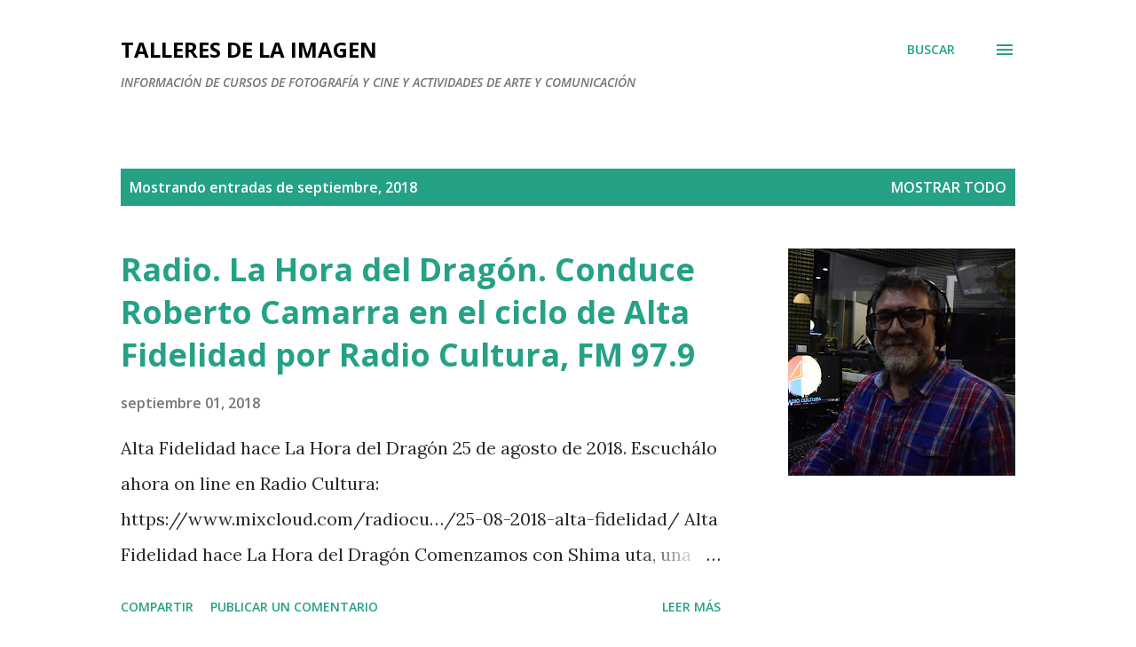

--- FILE ---
content_type: text/html; charset=UTF-8
request_url: https://talleresdelaimagen.blogspot.com/2018/09/
body_size: 37882
content:
<!DOCTYPE html>
<html dir='ltr' lang='es'>
<head>
<meta content='width=device-width, initial-scale=1' name='viewport'/>
<title>talleres de la imagen</title>
<meta content='text/html; charset=UTF-8' http-equiv='Content-Type'/>
<!-- Chrome, Firefox OS and Opera -->
<meta content='#ffffff' name='theme-color'/>
<!-- Windows Phone -->
<meta content='#ffffff' name='msapplication-navbutton-color'/>
<meta content='blogger' name='generator'/>
<link href='https://talleresdelaimagen.blogspot.com/favicon.ico' rel='icon' type='image/x-icon'/>
<link href='http://talleresdelaimagen.blogspot.com/2018/09/' rel='canonical'/>
<link rel="alternate" type="application/atom+xml" title="talleres de la imagen - Atom" href="https://talleresdelaimagen.blogspot.com/feeds/posts/default" />
<link rel="alternate" type="application/rss+xml" title="talleres de la imagen - RSS" href="https://talleresdelaimagen.blogspot.com/feeds/posts/default?alt=rss" />
<link rel="service.post" type="application/atom+xml" title="talleres de la imagen - Atom" href="https://www.blogger.com/feeds/4236401601400150008/posts/default" />
<!--Can't find substitution for tag [blog.ieCssRetrofitLinks]-->
<meta content='http://talleresdelaimagen.blogspot.com/2018/09/' property='og:url'/>
<meta content='talleres de la imagen' property='og:title'/>
<meta content='INFORMACIÓN DE CURSOS DE FOTOGRAFÍA Y CINE Y ACTIVIDADES DE ARTE Y COMUNICACIÓN' property='og:description'/>
<meta content='https://blogger.googleusercontent.com/img/b/R29vZ2xl/AVvXsEiI6TRAjvavKXqIHtamWnazgw4rZMY-HYDgL5w0UOEvcCt-HBPzXi45kPjKH1k6jbHsN1bM84lojJQtSz8ONURPlCL8TPFhX9Ckd6_xyVxub-HeSbhcu4jfxi_FgIQDfeK2qhZQIU6nBAeR/w1200-h630-p-k-no-nu/_DSC0275.JPG' property='og:image'/>
<meta content='https://blogger.googleusercontent.com/img/b/R29vZ2xl/AVvXsEiUy9koeu-LerNwGcIvJI6IIfuZ5__5TMeo4rxqtE1z7vxMiRJfndXvIfqofcgeuMtsLiPpUcnJkHSWl45y6BieGJMt4CYPWwnO3y59HSKvse9390-LVqHIlO67eqUPIPDT9gTkH4m6QAgx/w1200-h630-p-k-no-nu/Bueno.jpg' property='og:image'/>
<meta content='https://blogger.googleusercontent.com/img/b/R29vZ2xl/AVvXsEg1G8v60Girod730u9F-gvYzKTRe3kfv0yVYgqBffQGgdFUHzlDApLmi_bCGAmi09Vro1vJ3xga882zURmNThblH_4xu1f_dZtkg8TeBdGcyGJPoFiFTL7oVpM3LcHKrRFSnqA-TVUJXLSL/w1200-h630-p-k-no-nu/_DSC0093.JPG' property='og:image'/>
<style type='text/css'>@font-face{font-family:'Lora';font-style:normal;font-weight:400;font-display:swap;src:url(//fonts.gstatic.com/s/lora/v37/0QI6MX1D_JOuGQbT0gvTJPa787weuxJMkq18ndeYxZ2JTg.woff2)format('woff2');unicode-range:U+0460-052F,U+1C80-1C8A,U+20B4,U+2DE0-2DFF,U+A640-A69F,U+FE2E-FE2F;}@font-face{font-family:'Lora';font-style:normal;font-weight:400;font-display:swap;src:url(//fonts.gstatic.com/s/lora/v37/0QI6MX1D_JOuGQbT0gvTJPa787weuxJFkq18ndeYxZ2JTg.woff2)format('woff2');unicode-range:U+0301,U+0400-045F,U+0490-0491,U+04B0-04B1,U+2116;}@font-face{font-family:'Lora';font-style:normal;font-weight:400;font-display:swap;src:url(//fonts.gstatic.com/s/lora/v37/0QI6MX1D_JOuGQbT0gvTJPa787weuxI9kq18ndeYxZ2JTg.woff2)format('woff2');unicode-range:U+0302-0303,U+0305,U+0307-0308,U+0310,U+0312,U+0315,U+031A,U+0326-0327,U+032C,U+032F-0330,U+0332-0333,U+0338,U+033A,U+0346,U+034D,U+0391-03A1,U+03A3-03A9,U+03B1-03C9,U+03D1,U+03D5-03D6,U+03F0-03F1,U+03F4-03F5,U+2016-2017,U+2034-2038,U+203C,U+2040,U+2043,U+2047,U+2050,U+2057,U+205F,U+2070-2071,U+2074-208E,U+2090-209C,U+20D0-20DC,U+20E1,U+20E5-20EF,U+2100-2112,U+2114-2115,U+2117-2121,U+2123-214F,U+2190,U+2192,U+2194-21AE,U+21B0-21E5,U+21F1-21F2,U+21F4-2211,U+2213-2214,U+2216-22FF,U+2308-230B,U+2310,U+2319,U+231C-2321,U+2336-237A,U+237C,U+2395,U+239B-23B7,U+23D0,U+23DC-23E1,U+2474-2475,U+25AF,U+25B3,U+25B7,U+25BD,U+25C1,U+25CA,U+25CC,U+25FB,U+266D-266F,U+27C0-27FF,U+2900-2AFF,U+2B0E-2B11,U+2B30-2B4C,U+2BFE,U+3030,U+FF5B,U+FF5D,U+1D400-1D7FF,U+1EE00-1EEFF;}@font-face{font-family:'Lora';font-style:normal;font-weight:400;font-display:swap;src:url(//fonts.gstatic.com/s/lora/v37/0QI6MX1D_JOuGQbT0gvTJPa787weuxIvkq18ndeYxZ2JTg.woff2)format('woff2');unicode-range:U+0001-000C,U+000E-001F,U+007F-009F,U+20DD-20E0,U+20E2-20E4,U+2150-218F,U+2190,U+2192,U+2194-2199,U+21AF,U+21E6-21F0,U+21F3,U+2218-2219,U+2299,U+22C4-22C6,U+2300-243F,U+2440-244A,U+2460-24FF,U+25A0-27BF,U+2800-28FF,U+2921-2922,U+2981,U+29BF,U+29EB,U+2B00-2BFF,U+4DC0-4DFF,U+FFF9-FFFB,U+10140-1018E,U+10190-1019C,U+101A0,U+101D0-101FD,U+102E0-102FB,U+10E60-10E7E,U+1D2C0-1D2D3,U+1D2E0-1D37F,U+1F000-1F0FF,U+1F100-1F1AD,U+1F1E6-1F1FF,U+1F30D-1F30F,U+1F315,U+1F31C,U+1F31E,U+1F320-1F32C,U+1F336,U+1F378,U+1F37D,U+1F382,U+1F393-1F39F,U+1F3A7-1F3A8,U+1F3AC-1F3AF,U+1F3C2,U+1F3C4-1F3C6,U+1F3CA-1F3CE,U+1F3D4-1F3E0,U+1F3ED,U+1F3F1-1F3F3,U+1F3F5-1F3F7,U+1F408,U+1F415,U+1F41F,U+1F426,U+1F43F,U+1F441-1F442,U+1F444,U+1F446-1F449,U+1F44C-1F44E,U+1F453,U+1F46A,U+1F47D,U+1F4A3,U+1F4B0,U+1F4B3,U+1F4B9,U+1F4BB,U+1F4BF,U+1F4C8-1F4CB,U+1F4D6,U+1F4DA,U+1F4DF,U+1F4E3-1F4E6,U+1F4EA-1F4ED,U+1F4F7,U+1F4F9-1F4FB,U+1F4FD-1F4FE,U+1F503,U+1F507-1F50B,U+1F50D,U+1F512-1F513,U+1F53E-1F54A,U+1F54F-1F5FA,U+1F610,U+1F650-1F67F,U+1F687,U+1F68D,U+1F691,U+1F694,U+1F698,U+1F6AD,U+1F6B2,U+1F6B9-1F6BA,U+1F6BC,U+1F6C6-1F6CF,U+1F6D3-1F6D7,U+1F6E0-1F6EA,U+1F6F0-1F6F3,U+1F6F7-1F6FC,U+1F700-1F7FF,U+1F800-1F80B,U+1F810-1F847,U+1F850-1F859,U+1F860-1F887,U+1F890-1F8AD,U+1F8B0-1F8BB,U+1F8C0-1F8C1,U+1F900-1F90B,U+1F93B,U+1F946,U+1F984,U+1F996,U+1F9E9,U+1FA00-1FA6F,U+1FA70-1FA7C,U+1FA80-1FA89,U+1FA8F-1FAC6,U+1FACE-1FADC,U+1FADF-1FAE9,U+1FAF0-1FAF8,U+1FB00-1FBFF;}@font-face{font-family:'Lora';font-style:normal;font-weight:400;font-display:swap;src:url(//fonts.gstatic.com/s/lora/v37/0QI6MX1D_JOuGQbT0gvTJPa787weuxJOkq18ndeYxZ2JTg.woff2)format('woff2');unicode-range:U+0102-0103,U+0110-0111,U+0128-0129,U+0168-0169,U+01A0-01A1,U+01AF-01B0,U+0300-0301,U+0303-0304,U+0308-0309,U+0323,U+0329,U+1EA0-1EF9,U+20AB;}@font-face{font-family:'Lora';font-style:normal;font-weight:400;font-display:swap;src:url(//fonts.gstatic.com/s/lora/v37/0QI6MX1D_JOuGQbT0gvTJPa787weuxJPkq18ndeYxZ2JTg.woff2)format('woff2');unicode-range:U+0100-02BA,U+02BD-02C5,U+02C7-02CC,U+02CE-02D7,U+02DD-02FF,U+0304,U+0308,U+0329,U+1D00-1DBF,U+1E00-1E9F,U+1EF2-1EFF,U+2020,U+20A0-20AB,U+20AD-20C0,U+2113,U+2C60-2C7F,U+A720-A7FF;}@font-face{font-family:'Lora';font-style:normal;font-weight:400;font-display:swap;src:url(//fonts.gstatic.com/s/lora/v37/0QI6MX1D_JOuGQbT0gvTJPa787weuxJBkq18ndeYxZ0.woff2)format('woff2');unicode-range:U+0000-00FF,U+0131,U+0152-0153,U+02BB-02BC,U+02C6,U+02DA,U+02DC,U+0304,U+0308,U+0329,U+2000-206F,U+20AC,U+2122,U+2191,U+2193,U+2212,U+2215,U+FEFF,U+FFFD;}@font-face{font-family:'Open Sans';font-style:italic;font-weight:600;font-stretch:100%;font-display:swap;src:url(//fonts.gstatic.com/s/opensans/v44/memQYaGs126MiZpBA-UFUIcVXSCEkx2cmqvXlWq8tWZ0Pw86hd0RkxhjWV0ewIMUdjFXmSU_.woff2)format('woff2');unicode-range:U+0460-052F,U+1C80-1C8A,U+20B4,U+2DE0-2DFF,U+A640-A69F,U+FE2E-FE2F;}@font-face{font-family:'Open Sans';font-style:italic;font-weight:600;font-stretch:100%;font-display:swap;src:url(//fonts.gstatic.com/s/opensans/v44/memQYaGs126MiZpBA-UFUIcVXSCEkx2cmqvXlWq8tWZ0Pw86hd0RkxhjWVQewIMUdjFXmSU_.woff2)format('woff2');unicode-range:U+0301,U+0400-045F,U+0490-0491,U+04B0-04B1,U+2116;}@font-face{font-family:'Open Sans';font-style:italic;font-weight:600;font-stretch:100%;font-display:swap;src:url(//fonts.gstatic.com/s/opensans/v44/memQYaGs126MiZpBA-UFUIcVXSCEkx2cmqvXlWq8tWZ0Pw86hd0RkxhjWVwewIMUdjFXmSU_.woff2)format('woff2');unicode-range:U+1F00-1FFF;}@font-face{font-family:'Open Sans';font-style:italic;font-weight:600;font-stretch:100%;font-display:swap;src:url(//fonts.gstatic.com/s/opensans/v44/memQYaGs126MiZpBA-UFUIcVXSCEkx2cmqvXlWq8tWZ0Pw86hd0RkxhjWVMewIMUdjFXmSU_.woff2)format('woff2');unicode-range:U+0370-0377,U+037A-037F,U+0384-038A,U+038C,U+038E-03A1,U+03A3-03FF;}@font-face{font-family:'Open Sans';font-style:italic;font-weight:600;font-stretch:100%;font-display:swap;src:url(//fonts.gstatic.com/s/opensans/v44/memQYaGs126MiZpBA-UFUIcVXSCEkx2cmqvXlWq8tWZ0Pw86hd0RkxhjWVIewIMUdjFXmSU_.woff2)format('woff2');unicode-range:U+0307-0308,U+0590-05FF,U+200C-2010,U+20AA,U+25CC,U+FB1D-FB4F;}@font-face{font-family:'Open Sans';font-style:italic;font-weight:600;font-stretch:100%;font-display:swap;src:url(//fonts.gstatic.com/s/opensans/v44/memQYaGs126MiZpBA-UFUIcVXSCEkx2cmqvXlWq8tWZ0Pw86hd0RkxhjWSwewIMUdjFXmSU_.woff2)format('woff2');unicode-range:U+0302-0303,U+0305,U+0307-0308,U+0310,U+0312,U+0315,U+031A,U+0326-0327,U+032C,U+032F-0330,U+0332-0333,U+0338,U+033A,U+0346,U+034D,U+0391-03A1,U+03A3-03A9,U+03B1-03C9,U+03D1,U+03D5-03D6,U+03F0-03F1,U+03F4-03F5,U+2016-2017,U+2034-2038,U+203C,U+2040,U+2043,U+2047,U+2050,U+2057,U+205F,U+2070-2071,U+2074-208E,U+2090-209C,U+20D0-20DC,U+20E1,U+20E5-20EF,U+2100-2112,U+2114-2115,U+2117-2121,U+2123-214F,U+2190,U+2192,U+2194-21AE,U+21B0-21E5,U+21F1-21F2,U+21F4-2211,U+2213-2214,U+2216-22FF,U+2308-230B,U+2310,U+2319,U+231C-2321,U+2336-237A,U+237C,U+2395,U+239B-23B7,U+23D0,U+23DC-23E1,U+2474-2475,U+25AF,U+25B3,U+25B7,U+25BD,U+25C1,U+25CA,U+25CC,U+25FB,U+266D-266F,U+27C0-27FF,U+2900-2AFF,U+2B0E-2B11,U+2B30-2B4C,U+2BFE,U+3030,U+FF5B,U+FF5D,U+1D400-1D7FF,U+1EE00-1EEFF;}@font-face{font-family:'Open Sans';font-style:italic;font-weight:600;font-stretch:100%;font-display:swap;src:url(//fonts.gstatic.com/s/opensans/v44/memQYaGs126MiZpBA-UFUIcVXSCEkx2cmqvXlWq8tWZ0Pw86hd0RkxhjWT4ewIMUdjFXmSU_.woff2)format('woff2');unicode-range:U+0001-000C,U+000E-001F,U+007F-009F,U+20DD-20E0,U+20E2-20E4,U+2150-218F,U+2190,U+2192,U+2194-2199,U+21AF,U+21E6-21F0,U+21F3,U+2218-2219,U+2299,U+22C4-22C6,U+2300-243F,U+2440-244A,U+2460-24FF,U+25A0-27BF,U+2800-28FF,U+2921-2922,U+2981,U+29BF,U+29EB,U+2B00-2BFF,U+4DC0-4DFF,U+FFF9-FFFB,U+10140-1018E,U+10190-1019C,U+101A0,U+101D0-101FD,U+102E0-102FB,U+10E60-10E7E,U+1D2C0-1D2D3,U+1D2E0-1D37F,U+1F000-1F0FF,U+1F100-1F1AD,U+1F1E6-1F1FF,U+1F30D-1F30F,U+1F315,U+1F31C,U+1F31E,U+1F320-1F32C,U+1F336,U+1F378,U+1F37D,U+1F382,U+1F393-1F39F,U+1F3A7-1F3A8,U+1F3AC-1F3AF,U+1F3C2,U+1F3C4-1F3C6,U+1F3CA-1F3CE,U+1F3D4-1F3E0,U+1F3ED,U+1F3F1-1F3F3,U+1F3F5-1F3F7,U+1F408,U+1F415,U+1F41F,U+1F426,U+1F43F,U+1F441-1F442,U+1F444,U+1F446-1F449,U+1F44C-1F44E,U+1F453,U+1F46A,U+1F47D,U+1F4A3,U+1F4B0,U+1F4B3,U+1F4B9,U+1F4BB,U+1F4BF,U+1F4C8-1F4CB,U+1F4D6,U+1F4DA,U+1F4DF,U+1F4E3-1F4E6,U+1F4EA-1F4ED,U+1F4F7,U+1F4F9-1F4FB,U+1F4FD-1F4FE,U+1F503,U+1F507-1F50B,U+1F50D,U+1F512-1F513,U+1F53E-1F54A,U+1F54F-1F5FA,U+1F610,U+1F650-1F67F,U+1F687,U+1F68D,U+1F691,U+1F694,U+1F698,U+1F6AD,U+1F6B2,U+1F6B9-1F6BA,U+1F6BC,U+1F6C6-1F6CF,U+1F6D3-1F6D7,U+1F6E0-1F6EA,U+1F6F0-1F6F3,U+1F6F7-1F6FC,U+1F700-1F7FF,U+1F800-1F80B,U+1F810-1F847,U+1F850-1F859,U+1F860-1F887,U+1F890-1F8AD,U+1F8B0-1F8BB,U+1F8C0-1F8C1,U+1F900-1F90B,U+1F93B,U+1F946,U+1F984,U+1F996,U+1F9E9,U+1FA00-1FA6F,U+1FA70-1FA7C,U+1FA80-1FA89,U+1FA8F-1FAC6,U+1FACE-1FADC,U+1FADF-1FAE9,U+1FAF0-1FAF8,U+1FB00-1FBFF;}@font-face{font-family:'Open Sans';font-style:italic;font-weight:600;font-stretch:100%;font-display:swap;src:url(//fonts.gstatic.com/s/opensans/v44/memQYaGs126MiZpBA-UFUIcVXSCEkx2cmqvXlWq8tWZ0Pw86hd0RkxhjWV8ewIMUdjFXmSU_.woff2)format('woff2');unicode-range:U+0102-0103,U+0110-0111,U+0128-0129,U+0168-0169,U+01A0-01A1,U+01AF-01B0,U+0300-0301,U+0303-0304,U+0308-0309,U+0323,U+0329,U+1EA0-1EF9,U+20AB;}@font-face{font-family:'Open Sans';font-style:italic;font-weight:600;font-stretch:100%;font-display:swap;src:url(//fonts.gstatic.com/s/opensans/v44/memQYaGs126MiZpBA-UFUIcVXSCEkx2cmqvXlWq8tWZ0Pw86hd0RkxhjWV4ewIMUdjFXmSU_.woff2)format('woff2');unicode-range:U+0100-02BA,U+02BD-02C5,U+02C7-02CC,U+02CE-02D7,U+02DD-02FF,U+0304,U+0308,U+0329,U+1D00-1DBF,U+1E00-1E9F,U+1EF2-1EFF,U+2020,U+20A0-20AB,U+20AD-20C0,U+2113,U+2C60-2C7F,U+A720-A7FF;}@font-face{font-family:'Open Sans';font-style:italic;font-weight:600;font-stretch:100%;font-display:swap;src:url(//fonts.gstatic.com/s/opensans/v44/memQYaGs126MiZpBA-UFUIcVXSCEkx2cmqvXlWq8tWZ0Pw86hd0RkxhjWVAewIMUdjFXmQ.woff2)format('woff2');unicode-range:U+0000-00FF,U+0131,U+0152-0153,U+02BB-02BC,U+02C6,U+02DA,U+02DC,U+0304,U+0308,U+0329,U+2000-206F,U+20AC,U+2122,U+2191,U+2193,U+2212,U+2215,U+FEFF,U+FFFD;}@font-face{font-family:'Open Sans';font-style:normal;font-weight:400;font-stretch:100%;font-display:swap;src:url(//fonts.gstatic.com/s/opensans/v44/memvYaGs126MiZpBA-UvWbX2vVnXBbObj2OVTSKmu0SC55K5gw.woff2)format('woff2');unicode-range:U+0460-052F,U+1C80-1C8A,U+20B4,U+2DE0-2DFF,U+A640-A69F,U+FE2E-FE2F;}@font-face{font-family:'Open Sans';font-style:normal;font-weight:400;font-stretch:100%;font-display:swap;src:url(//fonts.gstatic.com/s/opensans/v44/memvYaGs126MiZpBA-UvWbX2vVnXBbObj2OVTSumu0SC55K5gw.woff2)format('woff2');unicode-range:U+0301,U+0400-045F,U+0490-0491,U+04B0-04B1,U+2116;}@font-face{font-family:'Open Sans';font-style:normal;font-weight:400;font-stretch:100%;font-display:swap;src:url(//fonts.gstatic.com/s/opensans/v44/memvYaGs126MiZpBA-UvWbX2vVnXBbObj2OVTSOmu0SC55K5gw.woff2)format('woff2');unicode-range:U+1F00-1FFF;}@font-face{font-family:'Open Sans';font-style:normal;font-weight:400;font-stretch:100%;font-display:swap;src:url(//fonts.gstatic.com/s/opensans/v44/memvYaGs126MiZpBA-UvWbX2vVnXBbObj2OVTSymu0SC55K5gw.woff2)format('woff2');unicode-range:U+0370-0377,U+037A-037F,U+0384-038A,U+038C,U+038E-03A1,U+03A3-03FF;}@font-face{font-family:'Open Sans';font-style:normal;font-weight:400;font-stretch:100%;font-display:swap;src:url(//fonts.gstatic.com/s/opensans/v44/memvYaGs126MiZpBA-UvWbX2vVnXBbObj2OVTS2mu0SC55K5gw.woff2)format('woff2');unicode-range:U+0307-0308,U+0590-05FF,U+200C-2010,U+20AA,U+25CC,U+FB1D-FB4F;}@font-face{font-family:'Open Sans';font-style:normal;font-weight:400;font-stretch:100%;font-display:swap;src:url(//fonts.gstatic.com/s/opensans/v44/memvYaGs126MiZpBA-UvWbX2vVnXBbObj2OVTVOmu0SC55K5gw.woff2)format('woff2');unicode-range:U+0302-0303,U+0305,U+0307-0308,U+0310,U+0312,U+0315,U+031A,U+0326-0327,U+032C,U+032F-0330,U+0332-0333,U+0338,U+033A,U+0346,U+034D,U+0391-03A1,U+03A3-03A9,U+03B1-03C9,U+03D1,U+03D5-03D6,U+03F0-03F1,U+03F4-03F5,U+2016-2017,U+2034-2038,U+203C,U+2040,U+2043,U+2047,U+2050,U+2057,U+205F,U+2070-2071,U+2074-208E,U+2090-209C,U+20D0-20DC,U+20E1,U+20E5-20EF,U+2100-2112,U+2114-2115,U+2117-2121,U+2123-214F,U+2190,U+2192,U+2194-21AE,U+21B0-21E5,U+21F1-21F2,U+21F4-2211,U+2213-2214,U+2216-22FF,U+2308-230B,U+2310,U+2319,U+231C-2321,U+2336-237A,U+237C,U+2395,U+239B-23B7,U+23D0,U+23DC-23E1,U+2474-2475,U+25AF,U+25B3,U+25B7,U+25BD,U+25C1,U+25CA,U+25CC,U+25FB,U+266D-266F,U+27C0-27FF,U+2900-2AFF,U+2B0E-2B11,U+2B30-2B4C,U+2BFE,U+3030,U+FF5B,U+FF5D,U+1D400-1D7FF,U+1EE00-1EEFF;}@font-face{font-family:'Open Sans';font-style:normal;font-weight:400;font-stretch:100%;font-display:swap;src:url(//fonts.gstatic.com/s/opensans/v44/memvYaGs126MiZpBA-UvWbX2vVnXBbObj2OVTUGmu0SC55K5gw.woff2)format('woff2');unicode-range:U+0001-000C,U+000E-001F,U+007F-009F,U+20DD-20E0,U+20E2-20E4,U+2150-218F,U+2190,U+2192,U+2194-2199,U+21AF,U+21E6-21F0,U+21F3,U+2218-2219,U+2299,U+22C4-22C6,U+2300-243F,U+2440-244A,U+2460-24FF,U+25A0-27BF,U+2800-28FF,U+2921-2922,U+2981,U+29BF,U+29EB,U+2B00-2BFF,U+4DC0-4DFF,U+FFF9-FFFB,U+10140-1018E,U+10190-1019C,U+101A0,U+101D0-101FD,U+102E0-102FB,U+10E60-10E7E,U+1D2C0-1D2D3,U+1D2E0-1D37F,U+1F000-1F0FF,U+1F100-1F1AD,U+1F1E6-1F1FF,U+1F30D-1F30F,U+1F315,U+1F31C,U+1F31E,U+1F320-1F32C,U+1F336,U+1F378,U+1F37D,U+1F382,U+1F393-1F39F,U+1F3A7-1F3A8,U+1F3AC-1F3AF,U+1F3C2,U+1F3C4-1F3C6,U+1F3CA-1F3CE,U+1F3D4-1F3E0,U+1F3ED,U+1F3F1-1F3F3,U+1F3F5-1F3F7,U+1F408,U+1F415,U+1F41F,U+1F426,U+1F43F,U+1F441-1F442,U+1F444,U+1F446-1F449,U+1F44C-1F44E,U+1F453,U+1F46A,U+1F47D,U+1F4A3,U+1F4B0,U+1F4B3,U+1F4B9,U+1F4BB,U+1F4BF,U+1F4C8-1F4CB,U+1F4D6,U+1F4DA,U+1F4DF,U+1F4E3-1F4E6,U+1F4EA-1F4ED,U+1F4F7,U+1F4F9-1F4FB,U+1F4FD-1F4FE,U+1F503,U+1F507-1F50B,U+1F50D,U+1F512-1F513,U+1F53E-1F54A,U+1F54F-1F5FA,U+1F610,U+1F650-1F67F,U+1F687,U+1F68D,U+1F691,U+1F694,U+1F698,U+1F6AD,U+1F6B2,U+1F6B9-1F6BA,U+1F6BC,U+1F6C6-1F6CF,U+1F6D3-1F6D7,U+1F6E0-1F6EA,U+1F6F0-1F6F3,U+1F6F7-1F6FC,U+1F700-1F7FF,U+1F800-1F80B,U+1F810-1F847,U+1F850-1F859,U+1F860-1F887,U+1F890-1F8AD,U+1F8B0-1F8BB,U+1F8C0-1F8C1,U+1F900-1F90B,U+1F93B,U+1F946,U+1F984,U+1F996,U+1F9E9,U+1FA00-1FA6F,U+1FA70-1FA7C,U+1FA80-1FA89,U+1FA8F-1FAC6,U+1FACE-1FADC,U+1FADF-1FAE9,U+1FAF0-1FAF8,U+1FB00-1FBFF;}@font-face{font-family:'Open Sans';font-style:normal;font-weight:400;font-stretch:100%;font-display:swap;src:url(//fonts.gstatic.com/s/opensans/v44/memvYaGs126MiZpBA-UvWbX2vVnXBbObj2OVTSCmu0SC55K5gw.woff2)format('woff2');unicode-range:U+0102-0103,U+0110-0111,U+0128-0129,U+0168-0169,U+01A0-01A1,U+01AF-01B0,U+0300-0301,U+0303-0304,U+0308-0309,U+0323,U+0329,U+1EA0-1EF9,U+20AB;}@font-face{font-family:'Open Sans';font-style:normal;font-weight:400;font-stretch:100%;font-display:swap;src:url(//fonts.gstatic.com/s/opensans/v44/memvYaGs126MiZpBA-UvWbX2vVnXBbObj2OVTSGmu0SC55K5gw.woff2)format('woff2');unicode-range:U+0100-02BA,U+02BD-02C5,U+02C7-02CC,U+02CE-02D7,U+02DD-02FF,U+0304,U+0308,U+0329,U+1D00-1DBF,U+1E00-1E9F,U+1EF2-1EFF,U+2020,U+20A0-20AB,U+20AD-20C0,U+2113,U+2C60-2C7F,U+A720-A7FF;}@font-face{font-family:'Open Sans';font-style:normal;font-weight:400;font-stretch:100%;font-display:swap;src:url(//fonts.gstatic.com/s/opensans/v44/memvYaGs126MiZpBA-UvWbX2vVnXBbObj2OVTS-mu0SC55I.woff2)format('woff2');unicode-range:U+0000-00FF,U+0131,U+0152-0153,U+02BB-02BC,U+02C6,U+02DA,U+02DC,U+0304,U+0308,U+0329,U+2000-206F,U+20AC,U+2122,U+2191,U+2193,U+2212,U+2215,U+FEFF,U+FFFD;}@font-face{font-family:'Open Sans';font-style:normal;font-weight:600;font-stretch:100%;font-display:swap;src:url(//fonts.gstatic.com/s/opensans/v44/memvYaGs126MiZpBA-UvWbX2vVnXBbObj2OVTSKmu0SC55K5gw.woff2)format('woff2');unicode-range:U+0460-052F,U+1C80-1C8A,U+20B4,U+2DE0-2DFF,U+A640-A69F,U+FE2E-FE2F;}@font-face{font-family:'Open Sans';font-style:normal;font-weight:600;font-stretch:100%;font-display:swap;src:url(//fonts.gstatic.com/s/opensans/v44/memvYaGs126MiZpBA-UvWbX2vVnXBbObj2OVTSumu0SC55K5gw.woff2)format('woff2');unicode-range:U+0301,U+0400-045F,U+0490-0491,U+04B0-04B1,U+2116;}@font-face{font-family:'Open Sans';font-style:normal;font-weight:600;font-stretch:100%;font-display:swap;src:url(//fonts.gstatic.com/s/opensans/v44/memvYaGs126MiZpBA-UvWbX2vVnXBbObj2OVTSOmu0SC55K5gw.woff2)format('woff2');unicode-range:U+1F00-1FFF;}@font-face{font-family:'Open Sans';font-style:normal;font-weight:600;font-stretch:100%;font-display:swap;src:url(//fonts.gstatic.com/s/opensans/v44/memvYaGs126MiZpBA-UvWbX2vVnXBbObj2OVTSymu0SC55K5gw.woff2)format('woff2');unicode-range:U+0370-0377,U+037A-037F,U+0384-038A,U+038C,U+038E-03A1,U+03A3-03FF;}@font-face{font-family:'Open Sans';font-style:normal;font-weight:600;font-stretch:100%;font-display:swap;src:url(//fonts.gstatic.com/s/opensans/v44/memvYaGs126MiZpBA-UvWbX2vVnXBbObj2OVTS2mu0SC55K5gw.woff2)format('woff2');unicode-range:U+0307-0308,U+0590-05FF,U+200C-2010,U+20AA,U+25CC,U+FB1D-FB4F;}@font-face{font-family:'Open Sans';font-style:normal;font-weight:600;font-stretch:100%;font-display:swap;src:url(//fonts.gstatic.com/s/opensans/v44/memvYaGs126MiZpBA-UvWbX2vVnXBbObj2OVTVOmu0SC55K5gw.woff2)format('woff2');unicode-range:U+0302-0303,U+0305,U+0307-0308,U+0310,U+0312,U+0315,U+031A,U+0326-0327,U+032C,U+032F-0330,U+0332-0333,U+0338,U+033A,U+0346,U+034D,U+0391-03A1,U+03A3-03A9,U+03B1-03C9,U+03D1,U+03D5-03D6,U+03F0-03F1,U+03F4-03F5,U+2016-2017,U+2034-2038,U+203C,U+2040,U+2043,U+2047,U+2050,U+2057,U+205F,U+2070-2071,U+2074-208E,U+2090-209C,U+20D0-20DC,U+20E1,U+20E5-20EF,U+2100-2112,U+2114-2115,U+2117-2121,U+2123-214F,U+2190,U+2192,U+2194-21AE,U+21B0-21E5,U+21F1-21F2,U+21F4-2211,U+2213-2214,U+2216-22FF,U+2308-230B,U+2310,U+2319,U+231C-2321,U+2336-237A,U+237C,U+2395,U+239B-23B7,U+23D0,U+23DC-23E1,U+2474-2475,U+25AF,U+25B3,U+25B7,U+25BD,U+25C1,U+25CA,U+25CC,U+25FB,U+266D-266F,U+27C0-27FF,U+2900-2AFF,U+2B0E-2B11,U+2B30-2B4C,U+2BFE,U+3030,U+FF5B,U+FF5D,U+1D400-1D7FF,U+1EE00-1EEFF;}@font-face{font-family:'Open Sans';font-style:normal;font-weight:600;font-stretch:100%;font-display:swap;src:url(//fonts.gstatic.com/s/opensans/v44/memvYaGs126MiZpBA-UvWbX2vVnXBbObj2OVTUGmu0SC55K5gw.woff2)format('woff2');unicode-range:U+0001-000C,U+000E-001F,U+007F-009F,U+20DD-20E0,U+20E2-20E4,U+2150-218F,U+2190,U+2192,U+2194-2199,U+21AF,U+21E6-21F0,U+21F3,U+2218-2219,U+2299,U+22C4-22C6,U+2300-243F,U+2440-244A,U+2460-24FF,U+25A0-27BF,U+2800-28FF,U+2921-2922,U+2981,U+29BF,U+29EB,U+2B00-2BFF,U+4DC0-4DFF,U+FFF9-FFFB,U+10140-1018E,U+10190-1019C,U+101A0,U+101D0-101FD,U+102E0-102FB,U+10E60-10E7E,U+1D2C0-1D2D3,U+1D2E0-1D37F,U+1F000-1F0FF,U+1F100-1F1AD,U+1F1E6-1F1FF,U+1F30D-1F30F,U+1F315,U+1F31C,U+1F31E,U+1F320-1F32C,U+1F336,U+1F378,U+1F37D,U+1F382,U+1F393-1F39F,U+1F3A7-1F3A8,U+1F3AC-1F3AF,U+1F3C2,U+1F3C4-1F3C6,U+1F3CA-1F3CE,U+1F3D4-1F3E0,U+1F3ED,U+1F3F1-1F3F3,U+1F3F5-1F3F7,U+1F408,U+1F415,U+1F41F,U+1F426,U+1F43F,U+1F441-1F442,U+1F444,U+1F446-1F449,U+1F44C-1F44E,U+1F453,U+1F46A,U+1F47D,U+1F4A3,U+1F4B0,U+1F4B3,U+1F4B9,U+1F4BB,U+1F4BF,U+1F4C8-1F4CB,U+1F4D6,U+1F4DA,U+1F4DF,U+1F4E3-1F4E6,U+1F4EA-1F4ED,U+1F4F7,U+1F4F9-1F4FB,U+1F4FD-1F4FE,U+1F503,U+1F507-1F50B,U+1F50D,U+1F512-1F513,U+1F53E-1F54A,U+1F54F-1F5FA,U+1F610,U+1F650-1F67F,U+1F687,U+1F68D,U+1F691,U+1F694,U+1F698,U+1F6AD,U+1F6B2,U+1F6B9-1F6BA,U+1F6BC,U+1F6C6-1F6CF,U+1F6D3-1F6D7,U+1F6E0-1F6EA,U+1F6F0-1F6F3,U+1F6F7-1F6FC,U+1F700-1F7FF,U+1F800-1F80B,U+1F810-1F847,U+1F850-1F859,U+1F860-1F887,U+1F890-1F8AD,U+1F8B0-1F8BB,U+1F8C0-1F8C1,U+1F900-1F90B,U+1F93B,U+1F946,U+1F984,U+1F996,U+1F9E9,U+1FA00-1FA6F,U+1FA70-1FA7C,U+1FA80-1FA89,U+1FA8F-1FAC6,U+1FACE-1FADC,U+1FADF-1FAE9,U+1FAF0-1FAF8,U+1FB00-1FBFF;}@font-face{font-family:'Open Sans';font-style:normal;font-weight:600;font-stretch:100%;font-display:swap;src:url(//fonts.gstatic.com/s/opensans/v44/memvYaGs126MiZpBA-UvWbX2vVnXBbObj2OVTSCmu0SC55K5gw.woff2)format('woff2');unicode-range:U+0102-0103,U+0110-0111,U+0128-0129,U+0168-0169,U+01A0-01A1,U+01AF-01B0,U+0300-0301,U+0303-0304,U+0308-0309,U+0323,U+0329,U+1EA0-1EF9,U+20AB;}@font-face{font-family:'Open Sans';font-style:normal;font-weight:600;font-stretch:100%;font-display:swap;src:url(//fonts.gstatic.com/s/opensans/v44/memvYaGs126MiZpBA-UvWbX2vVnXBbObj2OVTSGmu0SC55K5gw.woff2)format('woff2');unicode-range:U+0100-02BA,U+02BD-02C5,U+02C7-02CC,U+02CE-02D7,U+02DD-02FF,U+0304,U+0308,U+0329,U+1D00-1DBF,U+1E00-1E9F,U+1EF2-1EFF,U+2020,U+20A0-20AB,U+20AD-20C0,U+2113,U+2C60-2C7F,U+A720-A7FF;}@font-face{font-family:'Open Sans';font-style:normal;font-weight:600;font-stretch:100%;font-display:swap;src:url(//fonts.gstatic.com/s/opensans/v44/memvYaGs126MiZpBA-UvWbX2vVnXBbObj2OVTS-mu0SC55I.woff2)format('woff2');unicode-range:U+0000-00FF,U+0131,U+0152-0153,U+02BB-02BC,U+02C6,U+02DA,U+02DC,U+0304,U+0308,U+0329,U+2000-206F,U+20AC,U+2122,U+2191,U+2193,U+2212,U+2215,U+FEFF,U+FFFD;}@font-face{font-family:'Open Sans';font-style:normal;font-weight:700;font-stretch:100%;font-display:swap;src:url(//fonts.gstatic.com/s/opensans/v44/memvYaGs126MiZpBA-UvWbX2vVnXBbObj2OVTSKmu0SC55K5gw.woff2)format('woff2');unicode-range:U+0460-052F,U+1C80-1C8A,U+20B4,U+2DE0-2DFF,U+A640-A69F,U+FE2E-FE2F;}@font-face{font-family:'Open Sans';font-style:normal;font-weight:700;font-stretch:100%;font-display:swap;src:url(//fonts.gstatic.com/s/opensans/v44/memvYaGs126MiZpBA-UvWbX2vVnXBbObj2OVTSumu0SC55K5gw.woff2)format('woff2');unicode-range:U+0301,U+0400-045F,U+0490-0491,U+04B0-04B1,U+2116;}@font-face{font-family:'Open Sans';font-style:normal;font-weight:700;font-stretch:100%;font-display:swap;src:url(//fonts.gstatic.com/s/opensans/v44/memvYaGs126MiZpBA-UvWbX2vVnXBbObj2OVTSOmu0SC55K5gw.woff2)format('woff2');unicode-range:U+1F00-1FFF;}@font-face{font-family:'Open Sans';font-style:normal;font-weight:700;font-stretch:100%;font-display:swap;src:url(//fonts.gstatic.com/s/opensans/v44/memvYaGs126MiZpBA-UvWbX2vVnXBbObj2OVTSymu0SC55K5gw.woff2)format('woff2');unicode-range:U+0370-0377,U+037A-037F,U+0384-038A,U+038C,U+038E-03A1,U+03A3-03FF;}@font-face{font-family:'Open Sans';font-style:normal;font-weight:700;font-stretch:100%;font-display:swap;src:url(//fonts.gstatic.com/s/opensans/v44/memvYaGs126MiZpBA-UvWbX2vVnXBbObj2OVTS2mu0SC55K5gw.woff2)format('woff2');unicode-range:U+0307-0308,U+0590-05FF,U+200C-2010,U+20AA,U+25CC,U+FB1D-FB4F;}@font-face{font-family:'Open Sans';font-style:normal;font-weight:700;font-stretch:100%;font-display:swap;src:url(//fonts.gstatic.com/s/opensans/v44/memvYaGs126MiZpBA-UvWbX2vVnXBbObj2OVTVOmu0SC55K5gw.woff2)format('woff2');unicode-range:U+0302-0303,U+0305,U+0307-0308,U+0310,U+0312,U+0315,U+031A,U+0326-0327,U+032C,U+032F-0330,U+0332-0333,U+0338,U+033A,U+0346,U+034D,U+0391-03A1,U+03A3-03A9,U+03B1-03C9,U+03D1,U+03D5-03D6,U+03F0-03F1,U+03F4-03F5,U+2016-2017,U+2034-2038,U+203C,U+2040,U+2043,U+2047,U+2050,U+2057,U+205F,U+2070-2071,U+2074-208E,U+2090-209C,U+20D0-20DC,U+20E1,U+20E5-20EF,U+2100-2112,U+2114-2115,U+2117-2121,U+2123-214F,U+2190,U+2192,U+2194-21AE,U+21B0-21E5,U+21F1-21F2,U+21F4-2211,U+2213-2214,U+2216-22FF,U+2308-230B,U+2310,U+2319,U+231C-2321,U+2336-237A,U+237C,U+2395,U+239B-23B7,U+23D0,U+23DC-23E1,U+2474-2475,U+25AF,U+25B3,U+25B7,U+25BD,U+25C1,U+25CA,U+25CC,U+25FB,U+266D-266F,U+27C0-27FF,U+2900-2AFF,U+2B0E-2B11,U+2B30-2B4C,U+2BFE,U+3030,U+FF5B,U+FF5D,U+1D400-1D7FF,U+1EE00-1EEFF;}@font-face{font-family:'Open Sans';font-style:normal;font-weight:700;font-stretch:100%;font-display:swap;src:url(//fonts.gstatic.com/s/opensans/v44/memvYaGs126MiZpBA-UvWbX2vVnXBbObj2OVTUGmu0SC55K5gw.woff2)format('woff2');unicode-range:U+0001-000C,U+000E-001F,U+007F-009F,U+20DD-20E0,U+20E2-20E4,U+2150-218F,U+2190,U+2192,U+2194-2199,U+21AF,U+21E6-21F0,U+21F3,U+2218-2219,U+2299,U+22C4-22C6,U+2300-243F,U+2440-244A,U+2460-24FF,U+25A0-27BF,U+2800-28FF,U+2921-2922,U+2981,U+29BF,U+29EB,U+2B00-2BFF,U+4DC0-4DFF,U+FFF9-FFFB,U+10140-1018E,U+10190-1019C,U+101A0,U+101D0-101FD,U+102E0-102FB,U+10E60-10E7E,U+1D2C0-1D2D3,U+1D2E0-1D37F,U+1F000-1F0FF,U+1F100-1F1AD,U+1F1E6-1F1FF,U+1F30D-1F30F,U+1F315,U+1F31C,U+1F31E,U+1F320-1F32C,U+1F336,U+1F378,U+1F37D,U+1F382,U+1F393-1F39F,U+1F3A7-1F3A8,U+1F3AC-1F3AF,U+1F3C2,U+1F3C4-1F3C6,U+1F3CA-1F3CE,U+1F3D4-1F3E0,U+1F3ED,U+1F3F1-1F3F3,U+1F3F5-1F3F7,U+1F408,U+1F415,U+1F41F,U+1F426,U+1F43F,U+1F441-1F442,U+1F444,U+1F446-1F449,U+1F44C-1F44E,U+1F453,U+1F46A,U+1F47D,U+1F4A3,U+1F4B0,U+1F4B3,U+1F4B9,U+1F4BB,U+1F4BF,U+1F4C8-1F4CB,U+1F4D6,U+1F4DA,U+1F4DF,U+1F4E3-1F4E6,U+1F4EA-1F4ED,U+1F4F7,U+1F4F9-1F4FB,U+1F4FD-1F4FE,U+1F503,U+1F507-1F50B,U+1F50D,U+1F512-1F513,U+1F53E-1F54A,U+1F54F-1F5FA,U+1F610,U+1F650-1F67F,U+1F687,U+1F68D,U+1F691,U+1F694,U+1F698,U+1F6AD,U+1F6B2,U+1F6B9-1F6BA,U+1F6BC,U+1F6C6-1F6CF,U+1F6D3-1F6D7,U+1F6E0-1F6EA,U+1F6F0-1F6F3,U+1F6F7-1F6FC,U+1F700-1F7FF,U+1F800-1F80B,U+1F810-1F847,U+1F850-1F859,U+1F860-1F887,U+1F890-1F8AD,U+1F8B0-1F8BB,U+1F8C0-1F8C1,U+1F900-1F90B,U+1F93B,U+1F946,U+1F984,U+1F996,U+1F9E9,U+1FA00-1FA6F,U+1FA70-1FA7C,U+1FA80-1FA89,U+1FA8F-1FAC6,U+1FACE-1FADC,U+1FADF-1FAE9,U+1FAF0-1FAF8,U+1FB00-1FBFF;}@font-face{font-family:'Open Sans';font-style:normal;font-weight:700;font-stretch:100%;font-display:swap;src:url(//fonts.gstatic.com/s/opensans/v44/memvYaGs126MiZpBA-UvWbX2vVnXBbObj2OVTSCmu0SC55K5gw.woff2)format('woff2');unicode-range:U+0102-0103,U+0110-0111,U+0128-0129,U+0168-0169,U+01A0-01A1,U+01AF-01B0,U+0300-0301,U+0303-0304,U+0308-0309,U+0323,U+0329,U+1EA0-1EF9,U+20AB;}@font-face{font-family:'Open Sans';font-style:normal;font-weight:700;font-stretch:100%;font-display:swap;src:url(//fonts.gstatic.com/s/opensans/v44/memvYaGs126MiZpBA-UvWbX2vVnXBbObj2OVTSGmu0SC55K5gw.woff2)format('woff2');unicode-range:U+0100-02BA,U+02BD-02C5,U+02C7-02CC,U+02CE-02D7,U+02DD-02FF,U+0304,U+0308,U+0329,U+1D00-1DBF,U+1E00-1E9F,U+1EF2-1EFF,U+2020,U+20A0-20AB,U+20AD-20C0,U+2113,U+2C60-2C7F,U+A720-A7FF;}@font-face{font-family:'Open Sans';font-style:normal;font-weight:700;font-stretch:100%;font-display:swap;src:url(//fonts.gstatic.com/s/opensans/v44/memvYaGs126MiZpBA-UvWbX2vVnXBbObj2OVTS-mu0SC55I.woff2)format('woff2');unicode-range:U+0000-00FF,U+0131,U+0152-0153,U+02BB-02BC,U+02C6,U+02DA,U+02DC,U+0304,U+0308,U+0329,U+2000-206F,U+20AC,U+2122,U+2191,U+2193,U+2212,U+2215,U+FEFF,U+FFFD;}</style>
<style id='page-skin-1' type='text/css'><!--
/*! normalize.css v3.0.1 | MIT License | git.io/normalize */html{font-family:sans-serif;-ms-text-size-adjust:100%;-webkit-text-size-adjust:100%}body{margin:0}article,aside,details,figcaption,figure,footer,header,hgroup,main,nav,section,summary{display:block}audio,canvas,progress,video{display:inline-block;vertical-align:baseline}audio:not([controls]){display:none;height:0}[hidden],template{display:none}a{background:transparent}a:active,a:hover{outline:0}abbr[title]{border-bottom:1px dotted}b,strong{font-weight:bold}dfn{font-style:italic}h1{font-size:2em;margin:.67em 0}mark{background:#ff0;color:#000}small{font-size:80%}sub,sup{font-size:75%;line-height:0;position:relative;vertical-align:baseline}sup{top:-0.5em}sub{bottom:-0.25em}img{border:0}svg:not(:root){overflow:hidden}figure{margin:1em 40px}hr{-moz-box-sizing:content-box;box-sizing:content-box;height:0}pre{overflow:auto}code,kbd,pre,samp{font-family:monospace,monospace;font-size:1em}button,input,optgroup,select,textarea{color:inherit;font:inherit;margin:0}button{overflow:visible}button,select{text-transform:none}button,html input[type="button"],input[type="reset"],input[type="submit"]{-webkit-appearance:button;cursor:pointer}button[disabled],html input[disabled]{cursor:default}button::-moz-focus-inner,input::-moz-focus-inner{border:0;padding:0}input{line-height:normal}input[type="checkbox"],input[type="radio"]{box-sizing:border-box;padding:0}input[type="number"]::-webkit-inner-spin-button,input[type="number"]::-webkit-outer-spin-button{height:auto}input[type="search"]{-webkit-appearance:textfield;-moz-box-sizing:content-box;-webkit-box-sizing:content-box;box-sizing:content-box}input[type="search"]::-webkit-search-cancel-button,input[type="search"]::-webkit-search-decoration{-webkit-appearance:none}fieldset{border:1px solid #c0c0c0;margin:0 2px;padding:.35em .625em .75em}legend{border:0;padding:0}textarea{overflow:auto}optgroup{font-weight:bold}table{border-collapse:collapse;border-spacing:0}td,th{padding:0}
body{
overflow-wrap:break-word;
word-break:break-word;
word-wrap:break-word
}
.hidden{
display:none
}
.invisible{
visibility:hidden
}
.container::after,.float-container::after{
clear:both;
content:"";
display:table
}
.clearboth{
clear:both
}
#comments .comment .comment-actions,.subscribe-popup .FollowByEmail .follow-by-email-submit,.widget.Profile .profile-link{
background:0 0;
border:0;
box-shadow:none;
color:#25a186;
cursor:pointer;
font-size:14px;
font-weight:700;
outline:0;
text-decoration:none;
text-transform:uppercase;
width:auto
}
.dim-overlay{
background-color:rgba(0,0,0,.54);
height:100vh;
left:0;
position:fixed;
top:0;
width:100%
}
#sharing-dim-overlay{
background-color:transparent
}
input::-ms-clear{
display:none
}
.blogger-logo,.svg-icon-24.blogger-logo{
fill:#ff9800;
opacity:1
}
.loading-spinner-large{
-webkit-animation:mspin-rotate 1.568s infinite linear;
animation:mspin-rotate 1.568s infinite linear;
height:48px;
overflow:hidden;
position:absolute;
width:48px;
z-index:200
}
.loading-spinner-large>div{
-webkit-animation:mspin-revrot 5332ms infinite steps(4);
animation:mspin-revrot 5332ms infinite steps(4)
}
.loading-spinner-large>div>div{
-webkit-animation:mspin-singlecolor-large-film 1333ms infinite steps(81);
animation:mspin-singlecolor-large-film 1333ms infinite steps(81);
background-size:100%;
height:48px;
width:3888px
}
.mspin-black-large>div>div,.mspin-grey_54-large>div>div{
background-image:url(https://www.blogblog.com/indie/mspin_black_large.svg)
}
.mspin-white-large>div>div{
background-image:url(https://www.blogblog.com/indie/mspin_white_large.svg)
}
.mspin-grey_54-large{
opacity:.54
}
@-webkit-keyframes mspin-singlecolor-large-film{
from{
-webkit-transform:translateX(0);
transform:translateX(0)
}
to{
-webkit-transform:translateX(-3888px);
transform:translateX(-3888px)
}
}
@keyframes mspin-singlecolor-large-film{
from{
-webkit-transform:translateX(0);
transform:translateX(0)
}
to{
-webkit-transform:translateX(-3888px);
transform:translateX(-3888px)
}
}
@-webkit-keyframes mspin-rotate{
from{
-webkit-transform:rotate(0);
transform:rotate(0)
}
to{
-webkit-transform:rotate(360deg);
transform:rotate(360deg)
}
}
@keyframes mspin-rotate{
from{
-webkit-transform:rotate(0);
transform:rotate(0)
}
to{
-webkit-transform:rotate(360deg);
transform:rotate(360deg)
}
}
@-webkit-keyframes mspin-revrot{
from{
-webkit-transform:rotate(0);
transform:rotate(0)
}
to{
-webkit-transform:rotate(-360deg);
transform:rotate(-360deg)
}
}
@keyframes mspin-revrot{
from{
-webkit-transform:rotate(0);
transform:rotate(0)
}
to{
-webkit-transform:rotate(-360deg);
transform:rotate(-360deg)
}
}
.skip-navigation{
background-color:#fff;
box-sizing:border-box;
color:#000;
display:block;
height:0;
left:0;
line-height:50px;
overflow:hidden;
padding-top:0;
position:fixed;
text-align:center;
top:0;
-webkit-transition:box-shadow .3s,height .3s,padding-top .3s;
transition:box-shadow .3s,height .3s,padding-top .3s;
width:100%;
z-index:900
}
.skip-navigation:focus{
box-shadow:0 4px 5px 0 rgba(0,0,0,.14),0 1px 10px 0 rgba(0,0,0,.12),0 2px 4px -1px rgba(0,0,0,.2);
height:50px
}
#main{
outline:0
}
.main-heading{
position:absolute;
clip:rect(1px,1px,1px,1px);
padding:0;
border:0;
height:1px;
width:1px;
overflow:hidden
}
.Attribution{
margin-top:1em;
text-align:center
}
.Attribution .blogger img,.Attribution .blogger svg{
vertical-align:bottom
}
.Attribution .blogger img{
margin-right:.5em
}
.Attribution div{
line-height:24px;
margin-top:.5em
}
.Attribution .copyright,.Attribution .image-attribution{
font-size:.7em;
margin-top:1.5em
}
.BLOG_mobile_video_class{
display:none
}
.bg-photo{
background-attachment:scroll!important
}
body .CSS_LIGHTBOX{
z-index:900
}
.extendable .show-less,.extendable .show-more{
border-color:#25a186;
color:#25a186;
margin-top:8px
}
.extendable .show-less.hidden,.extendable .show-more.hidden{
display:none
}
.inline-ad{
display:none;
max-width:100%;
overflow:hidden
}
.adsbygoogle{
display:block
}
#cookieChoiceInfo{
bottom:0;
top:auto
}
iframe.b-hbp-video{
border:0
}
.post-body img{
max-width:100%
}
.post-body iframe{
max-width:100%
}
.post-body a[imageanchor="1"]{
display:inline-block
}
.byline{
margin-right:1em
}
.byline:last-child{
margin-right:0
}
.link-copied-dialog{
max-width:520px;
outline:0
}
.link-copied-dialog .modal-dialog-buttons{
margin-top:8px
}
.link-copied-dialog .goog-buttonset-default{
background:0 0;
border:0
}
.link-copied-dialog .goog-buttonset-default:focus{
outline:0
}
.paging-control-container{
margin-bottom:16px
}
.paging-control-container .paging-control{
display:inline-block
}
.paging-control-container .comment-range-text::after,.paging-control-container .paging-control{
color:#25a186
}
.paging-control-container .comment-range-text,.paging-control-container .paging-control{
margin-right:8px
}
.paging-control-container .comment-range-text::after,.paging-control-container .paging-control::after{
content:"\b7";
cursor:default;
padding-left:8px;
pointer-events:none
}
.paging-control-container .comment-range-text:last-child::after,.paging-control-container .paging-control:last-child::after{
content:none
}
.byline.reactions iframe{
height:20px
}
.b-notification{
color:#000;
background-color:#fff;
border-bottom:solid 1px #000;
box-sizing:border-box;
padding:16px 32px;
text-align:center
}
.b-notification.visible{
-webkit-transition:margin-top .3s cubic-bezier(.4,0,.2,1);
transition:margin-top .3s cubic-bezier(.4,0,.2,1)
}
.b-notification.invisible{
position:absolute
}
.b-notification-close{
position:absolute;
right:8px;
top:8px
}
.no-posts-message{
line-height:40px;
text-align:center
}
@media screen and (max-width:968px){
body.item-view .post-body a[imageanchor="1"][style*="float: left;"],body.item-view .post-body a[imageanchor="1"][style*="float: right;"]{
float:none!important;
clear:none!important
}
body.item-view .post-body a[imageanchor="1"] img{
display:block;
height:auto;
margin:0 auto
}
body.item-view .post-body>.separator:first-child>a[imageanchor="1"]:first-child{
margin-top:20px
}
.post-body a[imageanchor]{
display:block
}
body.item-view .post-body a[imageanchor="1"]{
margin-left:0!important;
margin-right:0!important
}
body.item-view .post-body a[imageanchor="1"]+a[imageanchor="1"]{
margin-top:16px
}
}
.item-control{
display:none
}
#comments{
border-top:1px dashed rgba(0,0,0,.54);
margin-top:20px;
padding:20px
}
#comments .comment-thread ol{
margin:0;
padding-left:0;
padding-left:0
}
#comments .comment .comment-replybox-single,#comments .comment-thread .comment-replies{
margin-left:60px
}
#comments .comment-thread .thread-count{
display:none
}
#comments .comment{
list-style-type:none;
padding:0 0 30px;
position:relative
}
#comments .comment .comment{
padding-bottom:8px
}
.comment .avatar-image-container{
position:absolute
}
.comment .avatar-image-container img{
border-radius:50%
}
.avatar-image-container svg,.comment .avatar-image-container .avatar-icon{
border-radius:50%;
border:solid 1px #25a186;
box-sizing:border-box;
fill:#25a186;
height:35px;
margin:0;
padding:7px;
width:35px
}
.comment .comment-block{
margin-top:10px;
margin-left:60px;
padding-bottom:0
}
#comments .comment-author-header-wrapper{
margin-left:40px
}
#comments .comment .thread-expanded .comment-block{
padding-bottom:20px
}
#comments .comment .comment-header .user,#comments .comment .comment-header .user a{
color:#292929;
font-style:normal;
font-weight:700
}
#comments .comment .comment-actions{
bottom:0;
margin-bottom:15px;
position:absolute
}
#comments .comment .comment-actions>*{
margin-right:8px
}
#comments .comment .comment-header .datetime{
bottom:0;
color:rgba(0,0,0,0.54);
display:inline-block;
font-size:13px;
font-style:italic;
margin-left:8px
}
#comments .comment .comment-footer .comment-timestamp a,#comments .comment .comment-header .datetime a{
color:rgba(0,0,0,0.54)
}
#comments .comment .comment-content,.comment .comment-body{
margin-top:12px;
word-break:break-word
}
.comment-body{
margin-bottom:12px
}
#comments.embed[data-num-comments="0"]{
border:0;
margin-top:0;
padding-top:0
}
#comments.embed[data-num-comments="0"] #comment-post-message,#comments.embed[data-num-comments="0"] div.comment-form>p,#comments.embed[data-num-comments="0"] p.comment-footer{
display:none
}
#comment-editor-src{
display:none
}
.comments .comments-content .loadmore.loaded{
max-height:0;
opacity:0;
overflow:hidden
}
.extendable .remaining-items{
height:0;
overflow:hidden;
-webkit-transition:height .3s cubic-bezier(.4,0,.2,1);
transition:height .3s cubic-bezier(.4,0,.2,1)
}
.extendable .remaining-items.expanded{
height:auto
}
.svg-icon-24,.svg-icon-24-button{
cursor:pointer;
height:24px;
width:24px;
min-width:24px
}
.touch-icon{
margin:-12px;
padding:12px
}
.touch-icon:active,.touch-icon:focus{
background-color:rgba(153,153,153,.4);
border-radius:50%
}
svg:not(:root).touch-icon{
overflow:visible
}
html[dir=rtl] .rtl-reversible-icon{
-webkit-transform:scaleX(-1);
-ms-transform:scaleX(-1);
transform:scaleX(-1)
}
.svg-icon-24-button,.touch-icon-button{
background:0 0;
border:0;
margin:0;
outline:0;
padding:0
}
.touch-icon-button .touch-icon:active,.touch-icon-button .touch-icon:focus{
background-color:transparent
}
.touch-icon-button:active .touch-icon,.touch-icon-button:focus .touch-icon{
background-color:rgba(153,153,153,.4);
border-radius:50%
}
.Profile .default-avatar-wrapper .avatar-icon{
border-radius:50%;
border:solid 1px #000000;
box-sizing:border-box;
fill:#000000;
margin:0
}
.Profile .individual .default-avatar-wrapper .avatar-icon{
padding:25px
}
.Profile .individual .avatar-icon,.Profile .individual .profile-img{
height:120px;
width:120px
}
.Profile .team .default-avatar-wrapper .avatar-icon{
padding:8px
}
.Profile .team .avatar-icon,.Profile .team .default-avatar-wrapper,.Profile .team .profile-img{
height:40px;
width:40px
}
.snippet-container{
margin:0;
position:relative;
overflow:hidden
}
.snippet-fade{
bottom:0;
box-sizing:border-box;
position:absolute;
width:96px
}
.snippet-fade{
right:0
}
.snippet-fade:after{
content:"\2026"
}
.snippet-fade:after{
float:right
}
.post-bottom{
-webkit-box-align:center;
-webkit-align-items:center;
-ms-flex-align:center;
align-items:center;
display:-webkit-box;
display:-webkit-flex;
display:-ms-flexbox;
display:flex;
-webkit-flex-wrap:wrap;
-ms-flex-wrap:wrap;
flex-wrap:wrap
}
.post-footer{
-webkit-box-flex:1;
-webkit-flex:1 1 auto;
-ms-flex:1 1 auto;
flex:1 1 auto;
-webkit-flex-wrap:wrap;
-ms-flex-wrap:wrap;
flex-wrap:wrap;
-webkit-box-ordinal-group:2;
-webkit-order:1;
-ms-flex-order:1;
order:1
}
.post-footer>*{
-webkit-box-flex:0;
-webkit-flex:0 1 auto;
-ms-flex:0 1 auto;
flex:0 1 auto
}
.post-footer .byline:last-child{
margin-right:1em
}
.jump-link{
-webkit-box-flex:0;
-webkit-flex:0 0 auto;
-ms-flex:0 0 auto;
flex:0 0 auto;
-webkit-box-ordinal-group:3;
-webkit-order:2;
-ms-flex-order:2;
order:2
}
.centered-top-container.sticky{
left:0;
position:fixed;
right:0;
top:0;
width:auto;
z-index:8;
-webkit-transition-property:opacity,-webkit-transform;
transition-property:opacity,-webkit-transform;
transition-property:transform,opacity;
transition-property:transform,opacity,-webkit-transform;
-webkit-transition-duration:.2s;
transition-duration:.2s;
-webkit-transition-timing-function:cubic-bezier(.4,0,.2,1);
transition-timing-function:cubic-bezier(.4,0,.2,1)
}
.centered-top-placeholder{
display:none
}
.collapsed-header .centered-top-placeholder{
display:block
}
.centered-top-container .Header .replaced h1,.centered-top-placeholder .Header .replaced h1{
display:none
}
.centered-top-container.sticky .Header .replaced h1{
display:block
}
.centered-top-container.sticky .Header .header-widget{
background:0 0
}
.centered-top-container.sticky .Header .header-image-wrapper{
display:none
}
.centered-top-container img,.centered-top-placeholder img{
max-width:100%
}
.collapsible{
-webkit-transition:height .3s cubic-bezier(.4,0,.2,1);
transition:height .3s cubic-bezier(.4,0,.2,1)
}
.collapsible,.collapsible>summary{
display:block;
overflow:hidden
}
.collapsible>:not(summary){
display:none
}
.collapsible[open]>:not(summary){
display:block
}
.collapsible:focus,.collapsible>summary:focus{
outline:0
}
.collapsible>summary{
cursor:pointer;
display:block;
padding:0
}
.collapsible:focus>summary,.collapsible>summary:focus{
background-color:transparent
}
.collapsible>summary::-webkit-details-marker{
display:none
}
.collapsible-title{
-webkit-box-align:center;
-webkit-align-items:center;
-ms-flex-align:center;
align-items:center;
display:-webkit-box;
display:-webkit-flex;
display:-ms-flexbox;
display:flex
}
.collapsible-title .title{
-webkit-box-flex:1;
-webkit-flex:1 1 auto;
-ms-flex:1 1 auto;
flex:1 1 auto;
-webkit-box-ordinal-group:1;
-webkit-order:0;
-ms-flex-order:0;
order:0;
overflow:hidden;
text-overflow:ellipsis;
white-space:nowrap
}
.collapsible-title .chevron-down,.collapsible[open] .collapsible-title .chevron-up{
display:block
}
.collapsible-title .chevron-up,.collapsible[open] .collapsible-title .chevron-down{
display:none
}
.overflowable-container{
max-height:48px;
overflow:hidden;
position:relative
}
.overflow-button{
cursor:pointer
}
#overflowable-dim-overlay{
background:0 0
}
.overflow-popup{
box-shadow:0 2px 2px 0 rgba(0,0,0,.14),0 3px 1px -2px rgba(0,0,0,.2),0 1px 5px 0 rgba(0,0,0,.12);
background-color:#ffffff;
left:0;
max-width:calc(100% - 32px);
position:absolute;
top:0;
visibility:hidden;
z-index:101
}
.overflow-popup ul{
list-style:none
}
.overflow-popup .tabs li,.overflow-popup li{
display:block;
height:auto
}
.overflow-popup .tabs li{
padding-left:0;
padding-right:0
}
.overflow-button.hidden,.overflow-popup .tabs li.hidden,.overflow-popup li.hidden{
display:none
}
.ripple{
position:relative
}
.ripple>*{
z-index:1
}
.splash-wrapper{
bottom:0;
left:0;
overflow:hidden;
pointer-events:none;
position:absolute;
right:0;
top:0;
z-index:0
}
.splash{
background:#ccc;
border-radius:100%;
display:block;
opacity:.6;
position:absolute;
-webkit-transform:scale(0);
-ms-transform:scale(0);
transform:scale(0)
}
.splash.animate{
-webkit-animation:ripple-effect .4s linear;
animation:ripple-effect .4s linear
}
@-webkit-keyframes ripple-effect{
100%{
opacity:0;
-webkit-transform:scale(2.5);
transform:scale(2.5)
}
}
@keyframes ripple-effect{
100%{
opacity:0;
-webkit-transform:scale(2.5);
transform:scale(2.5)
}
}
.search{
display:-webkit-box;
display:-webkit-flex;
display:-ms-flexbox;
display:flex;
line-height:24px;
width:24px
}
.search.focused{
width:100%
}
.search.focused .section{
width:100%
}
.search form{
z-index:101
}
.search h3{
display:none
}
.search form{
display:-webkit-box;
display:-webkit-flex;
display:-ms-flexbox;
display:flex;
-webkit-box-flex:1;
-webkit-flex:1 0 0;
-ms-flex:1 0 0px;
flex:1 0 0;
border-bottom:solid 1px transparent;
padding-bottom:8px
}
.search form>*{
display:none
}
.search.focused form>*{
display:block
}
.search .search-input label{
display:none
}
.centered-top-placeholder.cloned .search form{
z-index:30
}
.search.focused form{
border-color:#292929;
position:relative;
width:auto
}
.collapsed-header .centered-top-container .search.focused form{
border-bottom-color:transparent
}
.search-expand{
-webkit-box-flex:0;
-webkit-flex:0 0 auto;
-ms-flex:0 0 auto;
flex:0 0 auto
}
.search-expand-text{
display:none
}
.search-close{
display:inline;
vertical-align:middle
}
.search-input{
-webkit-box-flex:1;
-webkit-flex:1 0 1px;
-ms-flex:1 0 1px;
flex:1 0 1px
}
.search-input input{
background:0 0;
border:0;
box-sizing:border-box;
color:#292929;
display:inline-block;
outline:0;
width:calc(100% - 48px)
}
.search-input input.no-cursor{
color:transparent;
text-shadow:0 0 0 #292929
}
.collapsed-header .centered-top-container .search-action,.collapsed-header .centered-top-container .search-input input{
color:#292929
}
.collapsed-header .centered-top-container .search-input input.no-cursor{
color:transparent;
text-shadow:0 0 0 #292929
}
.collapsed-header .centered-top-container .search-input input.no-cursor:focus,.search-input input.no-cursor:focus{
outline:0
}
.search-focused>*{
visibility:hidden
}
.search-focused .search,.search-focused .search-icon{
visibility:visible
}
.search.focused .search-action{
display:block
}
.search.focused .search-action:disabled{
opacity:.3
}
.sidebar-container{
background-color:#f7f7f7;
max-width:320px;
overflow-y:auto;
-webkit-transition-property:-webkit-transform;
transition-property:-webkit-transform;
transition-property:transform;
transition-property:transform,-webkit-transform;
-webkit-transition-duration:.3s;
transition-duration:.3s;
-webkit-transition-timing-function:cubic-bezier(0,0,.2,1);
transition-timing-function:cubic-bezier(0,0,.2,1);
width:320px;
z-index:101;
-webkit-overflow-scrolling:touch
}
.sidebar-container .navigation{
line-height:0;
padding:16px
}
.sidebar-container .sidebar-back{
cursor:pointer
}
.sidebar-container .widget{
background:0 0;
margin:0 16px;
padding:16px 0
}
.sidebar-container .widget .title{
color:#000000;
margin:0
}
.sidebar-container .widget ul{
list-style:none;
margin:0;
padding:0
}
.sidebar-container .widget ul ul{
margin-left:1em
}
.sidebar-container .widget li{
font-size:16px;
line-height:normal
}
.sidebar-container .widget+.widget{
border-top:1px dashed #000000
}
.BlogArchive li{
margin:16px 0
}
.BlogArchive li:last-child{
margin-bottom:0
}
.Label li a{
display:inline-block
}
.BlogArchive .post-count,.Label .label-count{
float:right;
margin-left:.25em
}
.BlogArchive .post-count::before,.Label .label-count::before{
content:"("
}
.BlogArchive .post-count::after,.Label .label-count::after{
content:")"
}
.widget.Translate .skiptranslate>div{
display:block!important
}
.widget.Profile .profile-link{
display:-webkit-box;
display:-webkit-flex;
display:-ms-flexbox;
display:flex
}
.widget.Profile .team-member .default-avatar-wrapper,.widget.Profile .team-member .profile-img{
-webkit-box-flex:0;
-webkit-flex:0 0 auto;
-ms-flex:0 0 auto;
flex:0 0 auto;
margin-right:1em
}
.widget.Profile .individual .profile-link{
-webkit-box-orient:vertical;
-webkit-box-direction:normal;
-webkit-flex-direction:column;
-ms-flex-direction:column;
flex-direction:column
}
.widget.Profile .team .profile-link .profile-name{
-webkit-align-self:center;
-ms-flex-item-align:center;
align-self:center;
display:block;
-webkit-box-flex:1;
-webkit-flex:1 1 auto;
-ms-flex:1 1 auto;
flex:1 1 auto
}
.dim-overlay{
background-color:rgba(0,0,0,.54);
z-index:100
}
body.sidebar-visible{
overflow-y:hidden
}
@media screen and (max-width:1619px){
.sidebar-container{
bottom:0;
position:fixed;
top:0;
left:auto;
right:0
}
.sidebar-container.sidebar-invisible{
-webkit-transition-timing-function:cubic-bezier(.4,0,.6,1);
transition-timing-function:cubic-bezier(.4,0,.6,1);
-webkit-transform:translateX(320px);
-ms-transform:translateX(320px);
transform:translateX(320px)
}
}
.dialog{
box-shadow:0 2px 2px 0 rgba(0,0,0,.14),0 3px 1px -2px rgba(0,0,0,.2),0 1px 5px 0 rgba(0,0,0,.12);
background:#ffffff;
box-sizing:border-box;
color:#292929;
padding:30px;
position:fixed;
text-align:center;
width:calc(100% - 24px);
z-index:101
}
.dialog input[type=email],.dialog input[type=text]{
background-color:transparent;
border:0;
border-bottom:solid 1px rgba(41,41,41,.12);
color:#292929;
display:block;
font-family:Lora, serif;
font-size:16px;
line-height:24px;
margin:auto;
padding-bottom:7px;
outline:0;
text-align:center;
width:100%
}
.dialog input[type=email]::-webkit-input-placeholder,.dialog input[type=text]::-webkit-input-placeholder{
color:#292929
}
.dialog input[type=email]::-moz-placeholder,.dialog input[type=text]::-moz-placeholder{
color:#292929
}
.dialog input[type=email]:-ms-input-placeholder,.dialog input[type=text]:-ms-input-placeholder{
color:#292929
}
.dialog input[type=email]::-ms-input-placeholder,.dialog input[type=text]::-ms-input-placeholder{
color:#292929
}
.dialog input[type=email]::placeholder,.dialog input[type=text]::placeholder{
color:#292929
}
.dialog input[type=email]:focus,.dialog input[type=text]:focus{
border-bottom:solid 2px #25a186;
padding-bottom:6px
}
.dialog input.no-cursor{
color:transparent;
text-shadow:0 0 0 #292929
}
.dialog input.no-cursor:focus{
outline:0
}
.dialog input.no-cursor:focus{
outline:0
}
.dialog input[type=submit]{
font-family:Lora, serif
}
.dialog .goog-buttonset-default{
color:#25a186
}
.subscribe-popup{
max-width:364px
}
.subscribe-popup h3{
color:#ffffff;
font-size:1.8em;
margin-top:0
}
.subscribe-popup .FollowByEmail h3{
display:none
}
.subscribe-popup .FollowByEmail .follow-by-email-submit{
color:#25a186;
display:inline-block;
margin:0 auto;
margin-top:24px;
width:auto;
white-space:normal
}
.subscribe-popup .FollowByEmail .follow-by-email-submit:disabled{
cursor:default;
opacity:.3
}
@media (max-width:800px){
.blog-name div.widget.Subscribe{
margin-bottom:16px
}
body.item-view .blog-name div.widget.Subscribe{
margin:8px auto 16px auto;
width:100%
}
}
body#layout .bg-photo,body#layout .bg-photo-overlay{
display:none
}
body#layout .page_body{
padding:0;
position:relative;
top:0
}
body#layout .page{
display:inline-block;
left:inherit;
position:relative;
vertical-align:top;
width:540px
}
body#layout .centered{
max-width:954px
}
body#layout .navigation{
display:none
}
body#layout .sidebar-container{
display:inline-block;
width:40%
}
body#layout .hamburger-menu,body#layout .search{
display:none
}
.widget.Sharing .sharing-button{
display:none
}
.widget.Sharing .sharing-buttons li{
padding:0
}
.widget.Sharing .sharing-buttons li span{
display:none
}
.post-share-buttons{
position:relative
}
.centered-bottom .share-buttons .svg-icon-24,.share-buttons .svg-icon-24{
fill:#25a186
}
.sharing-open.touch-icon-button:active .touch-icon,.sharing-open.touch-icon-button:focus .touch-icon{
background-color:transparent
}
.share-buttons{
background-color:#ffffff;
border-radius:2px;
box-shadow:0 2px 2px 0 rgba(0,0,0,.14),0 3px 1px -2px rgba(0,0,0,.2),0 1px 5px 0 rgba(0,0,0,.12);
color:#25a186;
list-style:none;
margin:0;
padding:8px 0;
position:absolute;
top:-11px;
min-width:200px;
z-index:101
}
.share-buttons.hidden{
display:none
}
.sharing-button{
background:0 0;
border:0;
margin:0;
outline:0;
padding:0;
cursor:pointer
}
.share-buttons li{
margin:0;
height:48px
}
.share-buttons li:last-child{
margin-bottom:0
}
.share-buttons li .sharing-platform-button{
box-sizing:border-box;
cursor:pointer;
display:block;
height:100%;
margin-bottom:0;
padding:0 16px;
position:relative;
width:100%
}
.share-buttons li .sharing-platform-button:focus,.share-buttons li .sharing-platform-button:hover{
background-color:rgba(128,128,128,.1);
outline:0
}
.share-buttons li svg[class*=" sharing-"],.share-buttons li svg[class^=sharing-]{
position:absolute;
top:10px
}
.share-buttons li span.sharing-platform-button{
position:relative;
top:0
}
.share-buttons li .platform-sharing-text{
display:block;
font-size:16px;
line-height:48px;
white-space:nowrap
}
.share-buttons li .platform-sharing-text{
margin-left:56px
}
.flat-button{
cursor:pointer;
display:inline-block;
font-weight:700;
text-transform:uppercase;
border-radius:2px;
padding:8px;
margin:-8px
}
.flat-icon-button{
background:0 0;
border:0;
margin:0;
outline:0;
padding:0;
margin:-12px;
padding:12px;
cursor:pointer;
box-sizing:content-box;
display:inline-block;
line-height:0
}
.flat-icon-button,.flat-icon-button .splash-wrapper{
border-radius:50%
}
.flat-icon-button .splash.animate{
-webkit-animation-duration:.3s;
animation-duration:.3s
}
h1,h2,h3,h4,h5,h6{
margin:0
}
.post-body h1,.post-body h2,.post-body h3,.post-body h4,.post-body h5,.post-body h6{
margin:1em 0
}
.action-link,a{
color:#25a186;
cursor:pointer;
text-decoration:none
}
.action-link:visited,a:visited{
color:#25a186
}
.action-link:hover,a:hover{
color:#25a186
}
body{
background-color:#ffffff;
color:#292929;
font:400 20px Lora, serif;
margin:0 auto
}
.unused{
background:#ffffff none repeat scroll top left
}
.dim-overlay{
z-index:100
}
.all-container{
min-height:100vh;
display:-webkit-box;
display:-webkit-flex;
display:-ms-flexbox;
display:flex;
-webkit-box-orient:vertical;
-webkit-box-direction:normal;
-webkit-flex-direction:column;
-ms-flex-direction:column;
flex-direction:column
}
body.sidebar-visible .all-container{
overflow-y:scroll
}
.page{
max-width:1280px;
width:100%
}
.Blog{
padding:0;
padding-left:136px
}
.main_content_container{
-webkit-box-flex:0;
-webkit-flex:0 0 auto;
-ms-flex:0 0 auto;
flex:0 0 auto;
margin:0 auto;
max-width:1600px;
width:100%
}
.centered-top-container{
-webkit-box-flex:0;
-webkit-flex:0 0 auto;
-ms-flex:0 0 auto;
flex:0 0 auto
}
.centered-top,.centered-top-placeholder{
box-sizing:border-box;
width:100%
}
.centered-top{
box-sizing:border-box;
margin:0 auto;
max-width:1280px;
padding:44px 136px 32px 136px;
width:100%
}
.centered-top h3{
color:rgba(0,0,0,0.54);
font:600 14px Open Sans, sans-serif
}
.centered{
width:100%
}
.centered-top-firstline{
display:-webkit-box;
display:-webkit-flex;
display:-ms-flexbox;
display:flex;
position:relative;
width:100%
}
.main_header_elements{
display:-webkit-box;
display:-webkit-flex;
display:-ms-flexbox;
display:flex;
-webkit-box-flex:0;
-webkit-flex:0 1 auto;
-ms-flex:0 1 auto;
flex:0 1 auto;
-webkit-box-ordinal-group:2;
-webkit-order:1;
-ms-flex-order:1;
order:1;
overflow-x:hidden;
width:100%
}
html[dir=rtl] .main_header_elements{
-webkit-box-ordinal-group:3;
-webkit-order:2;
-ms-flex-order:2;
order:2
}
body.search-view .centered-top.search-focused .blog-name{
display:none
}
.widget.Header img{
max-width:100%
}
.blog-name{
-webkit-box-flex:1;
-webkit-flex:1 1 auto;
-ms-flex:1 1 auto;
flex:1 1 auto;
min-width:0;
-webkit-box-ordinal-group:2;
-webkit-order:1;
-ms-flex-order:1;
order:1;
-webkit-transition:opacity .2s cubic-bezier(.4,0,.2,1);
transition:opacity .2s cubic-bezier(.4,0,.2,1)
}
.subscribe-section-container{
-webkit-box-flex:0;
-webkit-flex:0 0 auto;
-ms-flex:0 0 auto;
flex:0 0 auto;
-webkit-box-ordinal-group:3;
-webkit-order:2;
-ms-flex-order:2;
order:2
}
.search{
-webkit-box-flex:0;
-webkit-flex:0 0 auto;
-ms-flex:0 0 auto;
flex:0 0 auto;
-webkit-box-ordinal-group:4;
-webkit-order:3;
-ms-flex-order:3;
order:3;
line-height:24px
}
.search svg{
margin-bottom:0px;
margin-top:0px;
padding-bottom:0;
padding-top:0
}
.search,.search.focused{
display:block;
width:auto
}
.search .section{
opacity:0;
position:absolute;
right:0;
top:0;
-webkit-transition:opacity .2s cubic-bezier(.4,0,.2,1);
transition:opacity .2s cubic-bezier(.4,0,.2,1)
}
.search-expand{
background:0 0;
border:0;
margin:0;
outline:0;
padding:0;
display:block
}
.search.focused .search-expand{
visibility:hidden
}
.hamburger-menu{
float:right;
height:24px
}
.search-expand,.subscribe-section-container{
margin-left:44px
}
.hamburger-section{
-webkit-box-flex:1;
-webkit-flex:1 0 auto;
-ms-flex:1 0 auto;
flex:1 0 auto;
margin-left:44px;
-webkit-box-ordinal-group:3;
-webkit-order:2;
-ms-flex-order:2;
order:2
}
html[dir=rtl] .hamburger-section{
-webkit-box-ordinal-group:2;
-webkit-order:1;
-ms-flex-order:1;
order:1
}
.search-expand-icon{
display:none
}
.search-expand-text{
display:block
}
.search-input{
width:100%
}
.search-focused .hamburger-section{
visibility:visible
}
.centered-top-secondline .PageList ul{
margin:0;
max-height:288px;
overflow-y:hidden
}
.centered-top-secondline .PageList li{
margin-right:30px
}
.centered-top-secondline .PageList li:first-child a{
padding-left:0
}
.centered-top-secondline .PageList .overflow-popup ul{
overflow-y:auto
}
.centered-top-secondline .PageList .overflow-popup li{
display:block
}
.centered-top-secondline .PageList .overflow-popup li.hidden{
display:none
}
.overflowable-contents li{
display:inline-block;
height:48px
}
.sticky .blog-name{
overflow:hidden
}
.sticky .blog-name .widget.Header h1{
overflow:hidden;
text-overflow:ellipsis;
white-space:nowrap
}
.sticky .blog-name .widget.Header p,.sticky .centered-top-secondline{
display:none
}
.centered-top-container,.centered-top-placeholder{
background:#ffffff none repeat scroll top left
}
.centered-top .svg-icon-24{
fill:#25a186
}
.blog-name h1,.blog-name h1 a{
color:#000000;
font:700 24px Open Sans, sans-serif;
line-height:24px;
text-transform:uppercase
}
.widget.Header .header-widget p{
font:400 14px Open Sans, sans-serif;
font-style:italic;
color:rgba(0,0,0,0.54);
line-height:1.6;
max-width:676px
}
.centered-top .flat-button{
color:#25a186;
cursor:pointer;
font:600 14px Open Sans, sans-serif;
line-height:24px;
text-transform:uppercase;
-webkit-transition:opacity .2s cubic-bezier(.4,0,.2,1);
transition:opacity .2s cubic-bezier(.4,0,.2,1)
}
.subscribe-button{
background:0 0;
border:0;
margin:0;
outline:0;
padding:0;
display:block
}
html[dir=ltr] .search form{
margin-right:12px
}
.search.focused .section{
opacity:1;
margin-right:36px;
width:calc(100% - 36px)
}
.search input{
border:0;
color:rgba(0,0,0,0.54);
font:600 16px Open Sans, sans-serif;
line-height:24px;
outline:0;
width:100%
}
.search form{
padding-bottom:0
}
.search input[type=submit]{
display:none
}
.search input::-webkit-input-placeholder{
text-transform:uppercase
}
.search input::-moz-placeholder{
text-transform:uppercase
}
.search input:-ms-input-placeholder{
text-transform:uppercase
}
.search input::-ms-input-placeholder{
text-transform:uppercase
}
.search input::placeholder{
text-transform:uppercase
}
.centered-top-secondline .dim-overlay,.search .dim-overlay{
background:0 0
}
.centered-top-secondline .PageList .overflow-button a,.centered-top-secondline .PageList li a{
color:#25a186;
font:600 14px Open Sans, sans-serif;
line-height:48px;
padding:12px
}
.centered-top-secondline .PageList li.selected a{
color:#25a186
}
.centered-top-secondline .overflow-popup .PageList li a{
color:#292929
}
.PageList ul{
padding:0
}
.sticky .search form{
border:0
}
.sticky{
box-shadow:0 0 20px 0 rgba(0,0,0,.7)
}
.sticky .centered-top{
padding-bottom:0;
padding-top:0
}
.sticky .blog-name h1,.sticky .search,.sticky .search-expand,.sticky .subscribe-button{
line-height:40px
}
.sticky .hamburger-section,.sticky .search-expand,.sticky .search.focused .search-submit{
-webkit-box-align:center;
-webkit-align-items:center;
-ms-flex-align:center;
align-items:center;
display:-webkit-box;
display:-webkit-flex;
display:-ms-flexbox;
display:flex;
height:40px
}
.subscribe-popup h3{
color:rgba(0,0,0,0.84);
font:700 24px Open Sans, sans-serif;
margin-bottom:24px
}
.subscribe-popup div.widget.FollowByEmail .follow-by-email-address{
color:rgba(0,0,0,0.84);
font:400 14px Open Sans, sans-serif
}
.subscribe-popup div.widget.FollowByEmail .follow-by-email-submit{
color:#25a186;
font:600 14px Open Sans, sans-serif;
margin-top:24px
}
.post-content{
-webkit-box-flex:0;
-webkit-flex:0 1 auto;
-ms-flex:0 1 auto;
flex:0 1 auto;
-webkit-box-ordinal-group:2;
-webkit-order:1;
-ms-flex-order:1;
order:1;
margin-right:76px;
max-width:676px;
width:100%
}
.post-filter-message{
background-color:#25a186;
color:#ffffff;
display:-webkit-box;
display:-webkit-flex;
display:-ms-flexbox;
display:flex;
font:600 16px Open Sans, sans-serif;
margin:40px 136px 48px 136px;
padding:10px;
position:relative
}
.post-filter-message>*{
-webkit-box-flex:0;
-webkit-flex:0 0 auto;
-ms-flex:0 0 auto;
flex:0 0 auto
}
.post-filter-message .search-query{
font-style:italic;
quotes:"\201c" "\201d" "\2018" "\2019"
}
.post-filter-message .search-query::before{
content:open-quote
}
.post-filter-message .search-query::after{
content:close-quote
}
.post-filter-message div{
display:inline-block
}
.post-filter-message a{
color:#ffffff;
display:inline-block;
text-transform:uppercase
}
.post-filter-description{
-webkit-box-flex:1;
-webkit-flex:1 1 auto;
-ms-flex:1 1 auto;
flex:1 1 auto;
margin-right:16px
}
.post-title{
margin-top:0
}
body.feed-view .post-outer-container{
margin-top:85px
}
body.feed-view .feed-message+.post-outer-container,body.feed-view .post-outer-container:first-child{
margin-top:0
}
.post-outer{
display:-webkit-box;
display:-webkit-flex;
display:-ms-flexbox;
display:flex;
position:relative
}
.post-outer .snippet-thumbnail{
-webkit-box-align:center;
-webkit-align-items:center;
-ms-flex-align:center;
align-items:center;
background:#000;
display:-webkit-box;
display:-webkit-flex;
display:-ms-flexbox;
display:flex;
-webkit-box-flex:0;
-webkit-flex:0 0 auto;
-ms-flex:0 0 auto;
flex:0 0 auto;
height:256px;
-webkit-box-pack:center;
-webkit-justify-content:center;
-ms-flex-pack:center;
justify-content:center;
margin-right:136px;
overflow:hidden;
-webkit-box-ordinal-group:3;
-webkit-order:2;
-ms-flex-order:2;
order:2;
position:relative;
width:256px
}
.post-outer .thumbnail-empty{
background:0 0
}
.post-outer .snippet-thumbnail-img{
background-position:center;
background-repeat:no-repeat;
background-size:cover;
width:100%;
height:100%
}
.post-outer .snippet-thumbnail img{
max-height:100%
}
.post-title-container{
margin-bottom:16px
}
.post-bottom{
-webkit-box-align:baseline;
-webkit-align-items:baseline;
-ms-flex-align:baseline;
align-items:baseline;
display:-webkit-box;
display:-webkit-flex;
display:-ms-flexbox;
display:flex;
-webkit-box-pack:justify;
-webkit-justify-content:space-between;
-ms-flex-pack:justify;
justify-content:space-between
}
.post-share-buttons-bottom{
float:left
}
.footer{
-webkit-box-flex:0;
-webkit-flex:0 0 auto;
-ms-flex:0 0 auto;
flex:0 0 auto;
margin:auto auto 0 auto;
padding-bottom:32px;
width:auto
}
.post-header-container{
margin-bottom:12px
}
.post-header-container .post-share-buttons-top{
float:right
}
.post-header-container .post-header{
float:left
}
.byline{
display:inline-block;
margin-bottom:8px
}
.byline,.byline a,.flat-button{
color:#25a186;
font:600 14px Open Sans, sans-serif
}
.flat-button.ripple .splash{
background-color:rgba(37,161,134,.4)
}
.flat-button.ripple:hover{
background-color:rgba(37,161,134,.12)
}
.post-footer .byline{
text-transform:uppercase
}
.post-comment-link{
line-height:1
}
.blog-pager{
float:right;
margin-right:468px;
margin-top:48px
}
.FeaturedPost{
margin-bottom:56px
}
.FeaturedPost h3{
margin:16px 136px 8px 136px
}
.shown-ad{
margin-bottom:85px;
margin-top:85px
}
.shown-ad .inline-ad{
display:block;
max-width:676px
}
body.feed-view .shown-ad:last-child{
display:none
}
.post-title,.post-title a{
color:#25a186;
font:700 36px Open Sans, sans-serif;
line-height:1.3333333333
}
.feed-message{
color:rgba(0,0,0,0.54);
font:600 16px Open Sans, sans-serif;
margin-bottom:52px
}
.post-header-container .byline,.post-header-container .byline a{
color:rgba(0,0,0,0.54);
font:600 16px Open Sans, sans-serif
}
.post-header-container .byline.post-author:not(:last-child)::after{
content:"\b7"
}
.post-header-container .byline.post-author:not(:last-child){
margin-right:0
}
.post-snippet-container{
font:400 20px Lora, serif
}
.sharing-button{
text-transform:uppercase;
word-break:normal
}
.post-outer-container .svg-icon-24{
fill:#25a186
}
.post-body{
color:rgba(0,0,0,0.84);
font:400 20px Lora, serif;
line-height:2;
margin-bottom:24px
}
.blog-pager .blog-pager-older-link{
color:#25a186;
float:right;
font:600 14px Open Sans, sans-serif;
text-transform:uppercase
}
.no-posts-message{
margin:32px
}
body.item-view .Blog .post-title-container{
background-color:#25a186;
box-sizing:border-box;
margin-bottom:-1px;
padding-bottom:86px;
padding-right:290px;
padding-left:140px;
padding-top:124px;
width:100%
}
body.item-view .Blog .post-title,body.item-view .Blog .post-title a{
color:#ffffff;
font:600 48px Open Sans, sans-serif;
line-height:1.4166666667;
margin-bottom:0
}
body.item-view .Blog{
margin:0;
margin-bottom:85px;
padding:0
}
body.item-view .Blog .post-content{
margin-right:0;
max-width:none
}
body.item-view .comments,body.item-view .shown-ad,body.item-view .widget.Blog .post-bottom{
margin-bottom:0;
margin-right:400px;
margin-left:140px;
margin-top:0
}
body.item-view .widget.Header header p{
max-width:740px
}
body.item-view .shown-ad{
margin-bottom:24px;
margin-top:24px
}
body.item-view .Blog .post-header-container{
padding-left:140px
}
body.item-view .Blog .post-header-container .post-author-profile-pic-container{
background-color:#25a186;
border-top:1px solid #25a186;
float:left;
height:84px;
margin-right:24px;
margin-left:-140px;
padding-left:140px
}
body.item-view .Blog .post-author-profile-pic{
max-height:100%
}
body.item-view .Blog .post-header{
float:left;
height:84px
}
body.item-view .Blog .post-header>*{
position:relative;
top:50%;
-webkit-transform:translateY(-50%);
-ms-transform:translateY(-50%);
transform:translateY(-50%)
}
body.item-view .post-body{
color:#292929;
font:400 20px Lora, serif;
line-height:2
}
body.item-view .Blog .post-body-container{
padding-right:290px;
position:relative;
margin-left:140px;
margin-top:20px;
margin-bottom:32px
}
body.item-view .Blog .post-body{
margin-bottom:0;
margin-right:110px
}
body.item-view .Blog .post-body::first-letter{
float:left;
font-size:80px;
font-weight:600;
line-height:1;
margin-right:16px
}
body.item-view .Blog .post-body div[style*="text-align: center"]::first-letter{
float:none;
font-size:inherit;
font-weight:inherit;
line-height:inherit;
margin-right:0
}
body.item-view .Blog .post-body::first-line{
color:#25a186
}
body.item-view .Blog .post-body-container .post-sidebar{
right:0;
position:absolute;
top:0;
width:290px
}
body.item-view .Blog .post-body-container .post-sidebar .sharing-button{
display:inline-block
}
.widget.Attribution{
clear:both;
font:600 14px Open Sans, sans-serif;
padding-top:2em
}
.widget.Attribution .blogger{
margin:12px
}
.widget.Attribution svg{
fill:rgba(0,0,0,0.54)
}
body.item-view .PopularPosts{
margin-left:140px
}
body.item-view .PopularPosts .widget-content>ul{
padding-left:0
}
body.item-view .PopularPosts .widget-content>ul>li{
display:block
}
body.item-view .PopularPosts .post-content{
margin-right:76px;
max-width:664px
}
body.item-view .PopularPosts .post:not(:last-child){
margin-bottom:85px
}
body.item-view .post-body-container img{
height:auto;
max-width:100%
}
body.item-view .PopularPosts>.title{
color:rgba(0,0,0,0.54);
font:600 16px Open Sans, sans-serif;
margin-bottom:36px
}
body.item-view .post-sidebar .post-labels-sidebar{
margin-top:48px;
min-width:150px
}
body.item-view .post-sidebar .post-labels-sidebar h3{
color:#292929;
font:600 14px Open Sans, sans-serif;
margin-bottom:16px
}
body.item-view .post-sidebar .post-labels-sidebar a{
color:#25a186;
display:block;
font:400 14px Open Sans, sans-serif;
font-style:italic;
line-height:2
}
body.item-view blockquote{
font:italic 600 44px Open Sans, sans-serif;
font-style:italic;
quotes:"\201c" "\201d" "\2018" "\2019"
}
body.item-view blockquote::before{
content:open-quote
}
body.item-view blockquote::after{
content:close-quote
}
body.item-view .post-bottom{
display:-webkit-box;
display:-webkit-flex;
display:-ms-flexbox;
display:flex;
float:none
}
body.item-view .widget.Blog .post-share-buttons-bottom{
-webkit-box-flex:0;
-webkit-flex:0 1 auto;
-ms-flex:0 1 auto;
flex:0 1 auto;
-webkit-box-ordinal-group:3;
-webkit-order:2;
-ms-flex-order:2;
order:2
}
body.item-view .widget.Blog .post-footer{
line-height:1;
margin-right:24px
}
.widget.Blog body.item-view .post-bottom{
margin-right:0;
margin-bottom:80px
}
body.item-view .post-footer .post-labels .byline-label{
color:#292929;
font:600 14px Open Sans, sans-serif
}
body.item-view .post-footer .post-labels a{
color:#25a186;
display:inline-block;
font:400 14px Open Sans, sans-serif;
line-height:2
}
body.item-view .post-footer .post-labels a:not(:last-child)::after{
content:", "
}
body.item-view #comments{
border-top:0;
padding:0
}
body.item-view #comments h3.title{
color:rgba(0,0,0,0.54);
font:600 16px Open Sans, sans-serif;
margin-bottom:48px
}
body.item-view #comments .comment-form h4{
position:absolute;
clip:rect(1px,1px,1px,1px);
padding:0;
border:0;
height:1px;
width:1px;
overflow:hidden
}
.heroPost{
display:-webkit-box;
display:-webkit-flex;
display:-ms-flexbox;
display:flex;
position:relative
}
.widget.Blog .heroPost{
margin-left:-136px
}
.heroPost .big-post-title .post-snippet{
color:#ffffff
}
.heroPost.noimage .post-snippet{
color:#000000
}
.heroPost .big-post-image-top{
display:none;
background-size:cover;
background-position:center
}
.heroPost .big-post-title{
background-color:#25a186;
box-sizing:border-box;
-webkit-box-flex:1;
-webkit-flex:1 1 auto;
-ms-flex:1 1 auto;
flex:1 1 auto;
max-width:888px;
min-width:0;
padding-bottom:84px;
padding-right:76px;
padding-left:136px;
padding-top:76px
}
.heroPost.noimage .big-post-title{
-webkit-box-flex:1;
-webkit-flex:1 0 auto;
-ms-flex:1 0 auto;
flex:1 0 auto;
max-width:480px;
width:480px
}
.heroPost .big-post-title h3{
margin:0 0 24px
}
.heroPost .big-post-title h3 a{
color:#ffffff
}
.heroPost .big-post-title .post-body{
color:#ffffff
}
.heroPost .big-post-title .item-byline{
color:#ffffff;
margin-bottom:24px
}
.heroPost .big-post-title .item-byline .post-timestamp{
display:block
}
.heroPost .big-post-title .item-byline a{
color:#ffffff
}
.heroPost .byline,.heroPost .byline a,.heroPost .flat-button{
color:#ffffff
}
.heroPost .flat-button.ripple .splash{
background-color:rgba(255,255,255,.4)
}
.heroPost .flat-button.ripple:hover{
background-color:rgba(255,255,255,.12)
}
.heroPost .big-post-image{
background-position:center;
background-repeat:no-repeat;
background-size:cover;
-webkit-box-flex:0;
-webkit-flex:0 0 auto;
-ms-flex:0 0 auto;
flex:0 0 auto;
width:392px
}
.heroPost .big-post-text{
background-color:#e5f0ee;
box-sizing:border-box;
color:#000000;
-webkit-box-flex:1;
-webkit-flex:1 1 auto;
-ms-flex:1 1 auto;
flex:1 1 auto;
min-width:0;
padding:48px
}
.heroPost .big-post-text .post-snippet-fade{
color:#000000;
background:-webkit-linear-gradient(right,#e5f0ee,rgba(229, 240, 238, 0));
background:linear-gradient(to left,#e5f0ee,rgba(229, 240, 238, 0))
}
.heroPost .big-post-text .byline,.heroPost .big-post-text .byline a,.heroPost .big-post-text .jump-link,.heroPost .big-post-text .sharing-button{
color:#25a186
}
.heroPost .big-post-text .snippet-item::first-letter{
color:#25a186;
float:left;
font-weight:700;
margin-right:12px
}
.sidebar-container{
background-color:#ffffff
}
body.sidebar-visible .sidebar-container{
box-shadow:0 0 20px 0 rgba(0,0,0,.7)
}
.sidebar-container .svg-icon-24{
fill:#000000
}
.sidebar-container .navigation .sidebar-back{
float:right
}
.sidebar-container .widget{
padding-right:16px;
margin-right:0;
margin-left:38px
}
.sidebar-container .widget+.widget{
border-top:solid 1px #bdbdbd
}
.sidebar-container .widget .title{
font:400 16px Open Sans, sans-serif
}
.collapsible{
width:100%
}
.widget.Profile{
border-top:0;
margin:0;
margin-left:38px;
margin-top:24px;
padding-right:0
}
body.sidebar-visible .widget.Profile{
margin-left:0
}
.widget.Profile h2{
display:none
}
.widget.Profile h3.title{
color:#000000;
margin:16px 32px
}
.widget.Profile .individual{
text-align:center
}
.widget.Profile .individual .default-avatar-wrapper .avatar-icon{
margin:auto
}
.widget.Profile .team{
margin-bottom:32px;
margin-left:32px;
margin-right:32px
}
.widget.Profile ul{
list-style:none;
padding:0
}
.widget.Profile li{
margin:10px 0;
text-align:left
}
.widget.Profile .profile-img{
border-radius:50%;
float:none
}
.widget.Profile .profile-info{
margin-bottom:12px
}
.profile-snippet-fade{
background:-webkit-linear-gradient(right,#ffffff 0,#ffffff 20%,rgba(255, 255, 255, 0) 100%);
background:linear-gradient(to left,#ffffff 0,#ffffff 20%,rgba(255, 255, 255, 0) 100%);
height:1.7em;
position:absolute;
right:16px;
top:11.7em;
width:96px
}
.profile-snippet-fade::after{
content:"\2026";
float:right
}
.widget.Profile .profile-location{
color:#000000;
font-size:16px;
margin:0;
opacity:.74
}
.widget.Profile .team-member .profile-link::after{
clear:both;
content:"";
display:table
}
.widget.Profile .team-member .profile-name{
word-break:break-word
}
.widget.Profile .profile-datablock .profile-link{
color:#000000;
font:600 16px Open Sans, sans-serif;
font-size:24px;
text-transform:none;
word-break:break-word
}
.widget.Profile .profile-datablock .profile-link+div{
margin-top:16px!important
}
.widget.Profile .profile-link{
font:600 16px Open Sans, sans-serif;
font-size:14px
}
.widget.Profile .profile-textblock{
color:#000000;
font-size:14px;
line-height:24px;
margin:0 18px;
opacity:.74;
overflow:hidden;
position:relative;
word-break:break-word
}
.widget.Label .list-label-widget-content li a{
width:100%;
word-wrap:break-word
}
.extendable .show-less,.extendable .show-more{
font:600 16px Open Sans, sans-serif;
font-size:14px;
margin:0 -8px
}
.widget.BlogArchive .post-count{
color:#292929
}
.Label li{
margin:16px 0
}
.Label li:last-child{
margin-bottom:0
}
.post-snippet.snippet-container{
max-height:160px
}
.post-snippet .snippet-item{
line-height:40px
}
.post-snippet .snippet-fade{
background:-webkit-linear-gradient(left,#ffffff 0,#ffffff 20%,rgba(255, 255, 255, 0) 100%);
background:linear-gradient(to left,#ffffff 0,#ffffff 20%,rgba(255, 255, 255, 0) 100%);
color:#292929;
height:40px
}
.hero-post-snippet.snippet-container{
max-height:160px
}
.hero-post-snippet .snippet-item{
line-height:40px
}
.hero-post-snippet .snippet-fade{
background:-webkit-linear-gradient(left,#25a186 0,#25a186 20%,rgba(37, 161, 134, 0) 100%);
background:linear-gradient(to left,#25a186 0,#25a186 20%,rgba(37, 161, 134, 0) 100%);
color:#ffffff;
height:40px
}
.hero-post-snippet a{
color:#173752
}
.hero-post-noimage-snippet.snippet-container{
max-height:320px
}
.hero-post-noimage-snippet .snippet-item{
line-height:40px
}
.hero-post-noimage-snippet .snippet-fade{
background:-webkit-linear-gradient(left,#e5f0ee 0,#e5f0ee 20%,rgba(229, 240, 238, 0) 100%);
background:linear-gradient(to left,#e5f0ee 0,#e5f0ee 20%,rgba(229, 240, 238, 0) 100%);
color:#000000;
height:40px
}
.popular-posts-snippet.snippet-container{
max-height:160px
}
.popular-posts-snippet .snippet-item{
line-height:40px
}
.popular-posts-snippet .snippet-fade{
background:-webkit-linear-gradient(left,#ffffff 0,#ffffff 20%,rgba(255, 255, 255, 0) 100%);
background:linear-gradient(to left,#ffffff 0,#ffffff 20%,rgba(255, 255, 255, 0) 100%);
color:#292929;
height:40px
}
.profile-snippet.snippet-container{
max-height:192px
}
.profile-snippet .snippet-item{
line-height:24px
}
.profile-snippet .snippet-fade{
background:-webkit-linear-gradient(left,#ffffff 0,#ffffff 20%,rgba(255, 255, 255, 0) 100%);
background:linear-gradient(to left,#ffffff 0,#ffffff 20%,rgba(255, 255, 255, 0) 100%);
color:#000000;
height:24px
}
.hero-post-noimage-snippet .snippet-item::first-letter{
font-size:80px;
line-height:80px
}
#comments a,#comments cite,#comments div{
font-size:16px;
line-height:1.4
}
#comments .comment .comment-header .user,#comments .comment .comment-header .user a{
color:#292929;
font:600 14px Open Sans, sans-serif
}
#comments .comment .comment-header .datetime a{
color:rgba(0,0,0,0.54);
font:600 14px Open Sans, sans-serif
}
#comments .comment .comment-header .datetime a::before{
content:"\b7  "
}
#comments .comment .comment-content{
margin-top:6px
}
#comments .comment .comment-actions{
color:#25a186;
font:600 14px Open Sans, sans-serif
}
#comments .continue{
display:none
}
#comments .comment-footer{
margin-top:8px
}
.cmt_iframe_holder{
margin-left:140px!important
}
body.variant-rockpool_deep_orange .centered-top-secondline .PageList .overflow-popup li a{
color:#000
}
body.variant-rockpool_pink .blog-name h1,body.variant-rockpool_pink .blog-name h1 a{
text-transform:none
}
body.variant-rockpool_deep_orange .post-filter-message{
background-color:#ffffff
}
@media screen and (max-width:1619px){
.page{
float:none;
margin:0 auto;
max-width:none!important
}
.page_body{
max-width:1280px;
margin:0 auto
}
}
@media screen and (max-width:1280px){
.heroPost .big-post-image{
display:table-cell;
left:auto;
position:static;
top:auto
}
.heroPost .big-post-title{
display:table-cell
}
}
@media screen and (max-width:1168px){
.centered-top-container,.centered-top-placeholder{
padding:24px 24px 32px 24px
}
.sticky{
padding:0 24px
}
.subscribe-section-container{
margin-left:48px
}
.hamburger-section{
margin-left:48px
}
.big-post-text-inner,.big-post-title-inner{
margin:0 auto;
max-width:920px
}
.centered-top{
padding:0;
max-width:920px
}
.Blog{
padding:0
}
body.item-view .Blog{
padding:0 24px;
margin:0 auto;
max-width:920px
}
.post-filter-description{
margin-right:36px
}
.post-outer{
display:block
}
.post-content{
max-width:none;
margin:0
}
.post-outer .snippet-thumbnail{
width:920px;
height:613.3333333333px;
margin-bottom:16px
}
.post-outer .snippet-thumbnail.thumbnail-empty{
display:none
}
.shown-ad .inline-ad{
max-width:100%
}
body.item-view .Blog{
padding:0;
max-width:none
}
.post-filter-message{
margin:24px calc((100% - 920px)/ 2);
max-width:none
}
.FeaturedPost h3,body.feed-view .blog-posts,body.feed-view .feed-message{
margin-left:calc((100% - 920px)/ 2);
margin-right:calc((100% - 920px)/ 2)
}
body.item-view .Blog .post-title-container{
padding:62px calc((100% - 920px)/ 2) 24px
}
body.item-view .Blog .post-header-container{
padding-left:calc((100% - 920px)/ 2)
}
body.item-view .Blog .post-body-container,body.item-view .comments,body.item-view .post-outer-container>.shown-ad,body.item-view .widget.Blog .post-bottom{
margin:32px calc((100% - 920px)/ 2);
padding:0
}
body.item-view .cmt_iframe_holder{
margin:32px 24px!important
}
.blog-pager{
margin-left:calc((100% - 920px)/ 2);
margin-right:calc((100% - 920px)/ 2)
}
body.item-view .post-bottom{
margin:0 auto;
max-width:968px
}
body.item-view .PopularPosts .post-content{
max-width:100%;
margin-right:0
}
body.item-view .Blog .post-body{
margin-right:0
}
body.item-view .Blog .post-sidebar{
display:none
}
body.item-view .widget.Blog .post-share-buttons-bottom{
margin-right:24px
}
body.item-view .PopularPosts{
margin:0 auto;
max-width:920px
}
body.item-view .comment-thread-title{
margin-left:calc((100% - 920px)/ 2)
}
.heroPost{
display:block
}
.heroPost .big-post-title{
display:block;
max-width:none;
padding:24px
}
.heroPost .big-post-image{
display:none
}
.heroPost .big-post-image-top{
display:block;
height:613.3333333333px;
margin:0 auto;
max-width:920px
}
.heroPost .big-post-image-top-container{
background-color:#25a186
}
.heroPost.noimage .big-post-title{
max-width:none;
width:100%
}
.heroPost.noimage .big-post-text{
position:static;
width:100%
}
.heroPost .big-post-text{
padding:24px
}
}
@media screen and (max-width:968px){
body{
font-size:14px
}
.post-header-container .byline,.post-header-container .byline a{
font-size:14px
}
.post-title,.post-title a{
font-size:24px
}
.post-outer .snippet-thumbnail{
width:100%;
height:calc((100vw - 48px) * 2 / 3)
}
body.item-view .Blog .post-title-container{
padding:62px 24px 24px 24px
}
body.item-view .Blog .post-header-container{
padding-left:24px
}
body.item-view .Blog .post-body-container,body.item-view .PopularPosts,body.item-view .comments,body.item-view .post-outer-container>.shown-ad,body.item-view .widget.Blog .post-bottom{
margin:32px 24px;
padding:0
}
.FeaturedPost h3,body.feed-view .blog-posts,body.feed-view .feed-message{
margin-left:24px;
margin-right:24px
}
.post-filter-message{
margin:24px 24px 48px 24px
}
body.item-view blockquote{
font-size:18px
}
body.item-view .Blog .post-title{
font-size:24px
}
body.item-view .Blog .post-body{
font-size:14px
}
body.item-view .Blog .post-body::first-letter{
font-size:56px;
line-height:56px
}
.main_header_elements{
position:relative;
display:block
}
.search.focused .section{
margin-right:0;
width:100%
}
html[dir=ltr] .search form{
margin-right:0
}
.hamburger-section{
margin-left:24px
}
.search-expand-icon{
display:block;
float:left;
height:24px;
margin-top:-12px
}
.search-expand-text{
display:none
}
.subscribe-section-container{
margin-top:12px
}
.subscribe-section-container{
float:left;
margin-left:0
}
.search-expand{
position:absolute;
right:0;
top:0
}
html[dir=ltr] .search-expand{
margin-left:24px
}
.centered-top.search-focused .subscribe-section-container{
opacity:0
}
.blog-name{
float:none
}
.blog-name{
margin-right:36px
}
.centered-top-secondline .PageList li{
margin-right:24px
}
.centered-top.search-focused .subscribe-button,.centered-top.search-focused .subscribe-section-container{
opacity:1
}
body.item-view .comment-thread-title{
margin-left:24px
}
.blog-pager{
margin-left:24px;
margin-right:24px
}
.heroPost .big-post-image-top{
width:100%;
height:calc(100vw * 2 / 3)
}
.popular-posts-snippet.snippet-container,.post-snippet.snippet-container{
font-size:14px;
max-height:112px
}
.popular-posts-snippet .snippet-item,.post-snippet .snippet-item{
line-height:2
}
.popular-posts-snippet .snippet-fade,.post-snippet .snippet-fade{
height:28px
}
.hero-post-snippet.snippet-container{
font-size:14px;
max-height:112px
}
.hero-post-snippet .snippet-item{
line-height:2
}
.hero-post-snippet .snippet-fade{
height:28px
}
.hero-post-noimage-snippet.snippet-container{
font-size:14px;
line-height:2;
max-height:224px
}
.hero-post-noimage-snippet .snippet-item{
line-height:2
}
.hero-post-noimage-snippet .snippet-fade{
height:28px
}
.hero-post-noimage-snippet .snippet-item::first-letter{
font-size:56px;
line-height:normal
}
body.item-view .post-body-container .separator[style*="text-align: center"] a[imageanchor="1"]{
margin-left:-24px!important;
margin-right:-24px!important
}
body.item-view .post-body-container .separator[style*="text-align: center"] a[imageanchor="1"][style*="float: left;"],body.item-view .post-body-container .separator[style*="text-align: center"] a[imageanchor="1"][style*="float: right;"]{
margin-left:0!important;
margin-right:0!important
}
body.item-view .post-body-container .separator[style*="text-align: center"] a[imageanchor="1"][style*="float: left;"] img,body.item-view .post-body-container .separator[style*="text-align: center"] a[imageanchor="1"][style*="float: right;"] img{
max-width:100%
}
}
@media screen and (min-width:1620px){
.page{
float:left
}
.centered-top{
max-width:1600px;
padding:44px 456px 32px 136px
}
.sidebar-container{
box-shadow:none;
float:right;
max-width:320px;
z-index:32
}
.sidebar-container .navigation{
display:none
}
.hamburger-section,.sticky .hamburger-section{
display:none
}
.search.focused .section{
margin-right:0;
width:100%
}
#footer{
padding-right:320px
}
}

--></style>
<style id='template-skin-1' type='text/css'><!--
body#layout .hidden,
body#layout .invisible {
display: inherit;
}
body#layout .navigation {
display: none;
}
body#layout .page {
display: inline-block;
vertical-align: top;
width: 55%;
}
body#layout .sidebar-container {
display: inline-block;
float: right;
width: 40%;
}
body#layout .hamburger-menu,
body#layout .search {
display: none;
}
--></style>
<script async='async' src='https://www.gstatic.com/external_hosted/clipboardjs/clipboard.min.js'></script>
<meta name='google-adsense-platform-account' content='ca-host-pub-1556223355139109'/>
<meta name='google-adsense-platform-domain' content='blogspot.com'/>

</head>
<body class='container feed-view archive-view version-1-3-3 variant-rockpool_light'>
<a class='skip-navigation' href='#main' tabindex='0'>
Ir al contenido principal
</a>
<div class='all-container'>
<div class='centered-top-placeholder'></div>
<header class='centered-top-container' role='banner'>
<div class='centered-top'>
<div class='centered-top-firstline container'>
<div class='main_header_elements container'>
<!-- Blog name and header -->
<div class='blog-name'>
<div class='section' id='header' name='Cabecera'><div class='widget Header' data-version='2' id='Header1'>
<div class='header-widget'>
<div>
<h1>
<a href='https://talleresdelaimagen.blogspot.com/'>
talleres de la imagen
</a>
</h1>
</div>
<p>
INFORMACIÓN DE CURSOS DE FOTOGRAFÍA Y CINE Y ACTIVIDADES DE ARTE Y COMUNICACIÓN
</p>
</div>
</div></div>
</div>
<!-- End blog name and header -->
<!-- Search -->
<div class='search'>
<button aria-label='Buscar' class='flat-button search-expand touch-icon-button'>
<div class='search-expand-text'>Buscar</div>
<div class='search-expand-icon flat-icon-button'>
<svg class='svg-icon-24'>
<use xlink:href='/responsive/sprite_v1_6.css.svg#ic_search_black_24dp' xmlns:xlink='http://www.w3.org/1999/xlink'></use>
</svg>
</div>
</button>
<div class='section' id='search_top' name='Search (Top)'><div class='widget BlogSearch' data-version='2' id='BlogSearch1'>
<h3 class='title'>
Buscar este blog
</h3>
<div class='widget-content' role='search'>
<form action='https://talleresdelaimagen.blogspot.com/search' target='_top'>
<div class='search-input'>
<input aria-label='Buscar este blog' autocomplete='off' name='q' placeholder='Buscar este blog' value=''/>
</div>
<label class='search-submit'>
<input type='submit'/>
<div class='flat-icon-button ripple'>
<svg class='svg-icon-24 search-icon'>
<use xlink:href='/responsive/sprite_v1_6.css.svg#ic_search_black_24dp' xmlns:xlink='http://www.w3.org/1999/xlink'></use>
</svg>
</div>
</label>
</form>
</div>
</div></div>
</div>
</div>
<!-- Hamburger menu -->
<div class='hamburger-section container'>
<button class='svg-icon-24-button hamburger-menu flat-icon-button ripple'>
<svg class='svg-icon-24'>
<use xlink:href='/responsive/sprite_v1_6.css.svg#ic_menu_black_24dp' xmlns:xlink='http://www.w3.org/1999/xlink'></use>
</svg>
</button>
</div>
<!-- End hamburger menu -->
</div>
<nav role='navigation'>
<div class='centered-top-secondline no-items section' id='page_list_top' name='Lista de páginas (arriba)'>
</div>
</nav>
</div>
</header>
<div class='main_content_container clearfix'>
<div class='page'>
<div class='page_body'>
<div class='centered'>
<main class='centered-bottom' id='main' role='main' tabindex='-1'>
<h2 class='main-heading'>Entradas</h2>
<div class='post-filter-message'>
<div class='post-filter-description'>
Mostrando entradas de septiembre, 2018
</div>
<div>
<a href='https://talleresdelaimagen.blogspot.com/'>Mostrar todo</a>
</div>
</div>
<div class='main section' id='page_body' name='Cuerpo de la página'>
<div class='widget Blog' data-version='2' id='Blog1'>
<div class='blog-posts hfeed container'>
<article class='post-outer-container'>
<div class='post-outer'>
<a class='snippet-thumbnail' href='https://talleresdelaimagen.blogspot.com/2018/09/radio-la-hora-del-dragon-conduce.html'>
<span class='snippet-thumbnail-img' id='snippet_thumbnail_id_6639269979344142104'></span>
<style>
                    @media (min-width: 1168px) {
                      #snippet_thumbnail_id_6639269979344142104 {
                        background-image: url(https\:\/\/blogger.googleusercontent.com\/img\/b\/R29vZ2xl\/AVvXsEiI6TRAjvavKXqIHtamWnazgw4rZMY-HYDgL5w0UOEvcCt-HBPzXi45kPjKH1k6jbHsN1bM84lojJQtSz8ONURPlCL8TPFhX9Ckd6_xyVxub-HeSbhcu4jfxi_FgIQDfeK2qhZQIU6nBAeR\/w256-h256-p-k-no-nu\/_DSC0275.JPG);
                      }
                    }
                    @media (min-width: 969px) and (max-width: 1167px) {
                      #snippet_thumbnail_id_6639269979344142104 {
                        background-image: url(https\:\/\/blogger.googleusercontent.com\/img\/b\/R29vZ2xl\/AVvXsEiI6TRAjvavKXqIHtamWnazgw4rZMY-HYDgL5w0UOEvcCt-HBPzXi45kPjKH1k6jbHsN1bM84lojJQtSz8ONURPlCL8TPFhX9Ckd6_xyVxub-HeSbhcu4jfxi_FgIQDfeK2qhZQIU6nBAeR\/w1167-h778-p-k-no-nu\/_DSC0275.JPG);
                      }
                    }
                    @media (min-width: 601px) and (max-width: 968px) {
                      #snippet_thumbnail_id_6639269979344142104 {
                        background-image: url(https\:\/\/blogger.googleusercontent.com\/img\/b\/R29vZ2xl\/AVvXsEiI6TRAjvavKXqIHtamWnazgw4rZMY-HYDgL5w0UOEvcCt-HBPzXi45kPjKH1k6jbHsN1bM84lojJQtSz8ONURPlCL8TPFhX9Ckd6_xyVxub-HeSbhcu4jfxi_FgIQDfeK2qhZQIU6nBAeR\/w968-h645-p-k-no-nu\/_DSC0275.JPG);
                      }
                    }
                    @media (max-width: 600px) {
                      #snippet_thumbnail_id_6639269979344142104 {
                        background-image: url(https\:\/\/blogger.googleusercontent.com\/img\/b\/R29vZ2xl\/AVvXsEiI6TRAjvavKXqIHtamWnazgw4rZMY-HYDgL5w0UOEvcCt-HBPzXi45kPjKH1k6jbHsN1bM84lojJQtSz8ONURPlCL8TPFhX9Ckd6_xyVxub-HeSbhcu4jfxi_FgIQDfeK2qhZQIU6nBAeR\/w600-h400-p-k-no-nu\/_DSC0275.JPG);
                      }
                    }
                  </style>
</a>
<div class='post-content container'>
<div class='post-title-container'>
<a name='6639269979344142104'></a>
<h3 class='post-title entry-title'>
<a href='https://talleresdelaimagen.blogspot.com/2018/09/radio-la-hora-del-dragon-conduce.html'>Radio. La Hora del Dragón. Conduce Roberto Camarra en el ciclo de Alta Fidelidad por Radio Cultura, FM 97.9</a>
</h3>
</div>
<div class='post-header-container container'>
<div class='post-header'>
<div class='post-header-line-1'>
<span class='byline post-timestamp'>
<meta content='http://talleresdelaimagen.blogspot.com/2018/09/radio-la-hora-del-dragon-conduce.html'/>
<a class='timestamp-link' href='https://talleresdelaimagen.blogspot.com/2018/09/radio-la-hora-del-dragon-conduce.html' rel='bookmark' title='permanent link'>
<time class='published' datetime='2018-09-01T13:43:00-07:00' title='2018-09-01T13:43:00-07:00'>
septiembre 01, 2018
</time>
</a>
</span>
</div>
</div>
</div>
<div class='container post-body entry-content' id='post-snippet-6639269979344142104'>
<div class='post-snippet snippet-container r-snippet-container'>
<div class='snippet-item r-snippetized'>
            Alta Fidelidad hace La Hora del Dragón 25 de agosto de 2018. Escuchálo ahora on line en Radio Cultura:     https://www.mixcloud.com/radiocu&#8230;/25-08-2018-alta-fidelidad/     Alta Fidelidad hace La Hora del Dragón   Comenzamos con Shima uta, una canción que habla de la resistencia en una canción isleña y del contacto con la naturaleza y discutimos las palabras de su intérprete Alfredo Casero, expresando que toda persona tiene derecho a recibir alimentos dignos y trajimos al presente un audio de los 90&#8217;s de Cha Cha Cha, en las épocas que Casero hacía sketches con empresarios miserables como el dueño de Textil Giménez.   Luego nos preguntamos por el sistema de justicia con la voz de Al Pacino en el alegato final de la película &quot;&#8230;and Justice for all&quot; la película de Norman Jewinson de 1979, en la que el abogado enloquece porque a veces todo el sistema, tribunal, jueces y periodistas están fuera de orden.   &#191;Si allanaran dentro nuestro, qué hallarían? Y si todo estuviese ...
</div>
<a class='snippet-fade r-snippet-fade hidden' href='https://talleresdelaimagen.blogspot.com/2018/09/radio-la-hora-del-dragon-conduce.html'></a>
</div>
</div>
<div class='post-bottom'>
<div class='post-footer'>
<div class='post-footer-line post-footer-line-0'>
<div class='byline post-share-buttons goog-inline-block'>
<div aria-owns='sharing-popup-Blog1-footer-0-6639269979344142104' class='sharing' data-title='Radio. La Hora del Dragón. Conduce Roberto Camarra en el ciclo de Alta Fidelidad por Radio Cultura, FM 97.9'>
<button aria-controls='sharing-popup-Blog1-footer-0-6639269979344142104' aria-label='Compartir' class='sharing-button touch-icon-button flat-button ripple' id='sharing-button-Blog1-footer-0-6639269979344142104' role='button'>
Compartir
</button>
<div class='share-buttons-container'>
<ul aria-hidden='true' aria-label='Compartir' class='share-buttons hidden' id='sharing-popup-Blog1-footer-0-6639269979344142104' role='menu'>
<li>
<span aria-label='Obtener enlace' class='sharing-platform-button sharing-element-link' data-href='https://www.blogger.com/share-post.g?blogID=4236401601400150008&postID=6639269979344142104&target=' data-url='https://talleresdelaimagen.blogspot.com/2018/09/radio-la-hora-del-dragon-conduce.html' role='menuitem' tabindex='-1' title='Obtener enlace'>
<svg class='svg-icon-24 touch-icon sharing-link'>
<use xlink:href='/responsive/sprite_v1_6.css.svg#ic_24_link_dark' xmlns:xlink='http://www.w3.org/1999/xlink'></use>
</svg>
<span class='platform-sharing-text'>Obtener enlace</span>
</span>
</li>
<li>
<span aria-label='Compartir en Facebook' class='sharing-platform-button sharing-element-facebook' data-href='https://www.blogger.com/share-post.g?blogID=4236401601400150008&postID=6639269979344142104&target=facebook' data-url='https://talleresdelaimagen.blogspot.com/2018/09/radio-la-hora-del-dragon-conduce.html' role='menuitem' tabindex='-1' title='Compartir en Facebook'>
<svg class='svg-icon-24 touch-icon sharing-facebook'>
<use xlink:href='/responsive/sprite_v1_6.css.svg#ic_24_facebook_dark' xmlns:xlink='http://www.w3.org/1999/xlink'></use>
</svg>
<span class='platform-sharing-text'>Facebook</span>
</span>
</li>
<li>
<span aria-label='Compartir en X' class='sharing-platform-button sharing-element-twitter' data-href='https://www.blogger.com/share-post.g?blogID=4236401601400150008&postID=6639269979344142104&target=twitter' data-url='https://talleresdelaimagen.blogspot.com/2018/09/radio-la-hora-del-dragon-conduce.html' role='menuitem' tabindex='-1' title='Compartir en X'>
<svg class='svg-icon-24 touch-icon sharing-twitter'>
<use xlink:href='/responsive/sprite_v1_6.css.svg#ic_24_twitter_dark' xmlns:xlink='http://www.w3.org/1999/xlink'></use>
</svg>
<span class='platform-sharing-text'>X</span>
</span>
</li>
<li>
<span aria-label='Compartir en Pinterest' class='sharing-platform-button sharing-element-pinterest' data-href='https://www.blogger.com/share-post.g?blogID=4236401601400150008&postID=6639269979344142104&target=pinterest' data-url='https://talleresdelaimagen.blogspot.com/2018/09/radio-la-hora-del-dragon-conduce.html' role='menuitem' tabindex='-1' title='Compartir en Pinterest'>
<svg class='svg-icon-24 touch-icon sharing-pinterest'>
<use xlink:href='/responsive/sprite_v1_6.css.svg#ic_24_pinterest_dark' xmlns:xlink='http://www.w3.org/1999/xlink'></use>
</svg>
<span class='platform-sharing-text'>Pinterest</span>
</span>
</li>
<li>
<span aria-label='Correo electrónico' class='sharing-platform-button sharing-element-email' data-href='https://www.blogger.com/share-post.g?blogID=4236401601400150008&postID=6639269979344142104&target=email' data-url='https://talleresdelaimagen.blogspot.com/2018/09/radio-la-hora-del-dragon-conduce.html' role='menuitem' tabindex='-1' title='Correo electrónico'>
<svg class='svg-icon-24 touch-icon sharing-email'>
<use xlink:href='/responsive/sprite_v1_6.css.svg#ic_24_email_dark' xmlns:xlink='http://www.w3.org/1999/xlink'></use>
</svg>
<span class='platform-sharing-text'>Correo electrónico</span>
</span>
</li>
<li aria-hidden='true' class='hidden'>
<span aria-label='Compartir en otras aplicaciones' class='sharing-platform-button sharing-element-other' data-url='https://talleresdelaimagen.blogspot.com/2018/09/radio-la-hora-del-dragon-conduce.html' role='menuitem' tabindex='-1' title='Compartir en otras aplicaciones'>
<svg class='svg-icon-24 touch-icon sharing-sharingOther'>
<use xlink:href='/responsive/sprite_v1_6.css.svg#ic_more_horiz_black_24dp' xmlns:xlink='http://www.w3.org/1999/xlink'></use>
</svg>
<span class='platform-sharing-text'>Otras aplicaciones</span>
</span>
</li>
</ul>
</div>
</div>
</div>
<span class='byline post-comment-link container'>
<a class='comment-link flat-button ripple' href='https://talleresdelaimagen.blogspot.com/2018/09/radio-la-hora-del-dragon-conduce.html#comments' onclick=''>
Publicar un comentario
</a>
</span>
</div>
</div>
<div class='byline jump-link'>
<a class='flat-button ripple' href='https://talleresdelaimagen.blogspot.com/2018/09/radio-la-hora-del-dragon-conduce.html' title='Radio. La Hora del Dragón. Conduce Roberto Camarra en el ciclo de Alta Fidelidad por Radio Cultura, FM 97.9'>
Leer más
</a>
</div>
</div>
</div>
</div>
</article>
<article class='post-outer-container'>
<div class='post-outer'>
<a class='snippet-thumbnail' href='https://talleresdelaimagen.blogspot.com/2018/09/taller-de-fotografia-solaris-en-el.html'>
<span class='snippet-thumbnail-img' id='snippet_thumbnail_id_5635508349287389187'></span>
<style>
                    @media (min-width: 1168px) {
                      #snippet_thumbnail_id_5635508349287389187 {
                        background-image: url(https\:\/\/blogger.googleusercontent.com\/img\/b\/R29vZ2xl\/AVvXsEiUy9koeu-LerNwGcIvJI6IIfuZ5__5TMeo4rxqtE1z7vxMiRJfndXvIfqofcgeuMtsLiPpUcnJkHSWl45y6BieGJMt4CYPWwnO3y59HSKvse9390-LVqHIlO67eqUPIPDT9gTkH4m6QAgx\/w256-h256-p-k-no-nu\/Bueno.jpg);
                      }
                    }
                    @media (min-width: 969px) and (max-width: 1167px) {
                      #snippet_thumbnail_id_5635508349287389187 {
                        background-image: url(https\:\/\/blogger.googleusercontent.com\/img\/b\/R29vZ2xl\/AVvXsEiUy9koeu-LerNwGcIvJI6IIfuZ5__5TMeo4rxqtE1z7vxMiRJfndXvIfqofcgeuMtsLiPpUcnJkHSWl45y6BieGJMt4CYPWwnO3y59HSKvse9390-LVqHIlO67eqUPIPDT9gTkH4m6QAgx\/w1167-h778-p-k-no-nu\/Bueno.jpg);
                      }
                    }
                    @media (min-width: 601px) and (max-width: 968px) {
                      #snippet_thumbnail_id_5635508349287389187 {
                        background-image: url(https\:\/\/blogger.googleusercontent.com\/img\/b\/R29vZ2xl\/AVvXsEiUy9koeu-LerNwGcIvJI6IIfuZ5__5TMeo4rxqtE1z7vxMiRJfndXvIfqofcgeuMtsLiPpUcnJkHSWl45y6BieGJMt4CYPWwnO3y59HSKvse9390-LVqHIlO67eqUPIPDT9gTkH4m6QAgx\/w968-h645-p-k-no-nu\/Bueno.jpg);
                      }
                    }
                    @media (max-width: 600px) {
                      #snippet_thumbnail_id_5635508349287389187 {
                        background-image: url(https\:\/\/blogger.googleusercontent.com\/img\/b\/R29vZ2xl\/AVvXsEiUy9koeu-LerNwGcIvJI6IIfuZ5__5TMeo4rxqtE1z7vxMiRJfndXvIfqofcgeuMtsLiPpUcnJkHSWl45y6BieGJMt4CYPWwnO3y59HSKvse9390-LVqHIlO67eqUPIPDT9gTkH4m6QAgx\/w600-h400-p-k-no-nu\/Bueno.jpg);
                      }
                    }
                  </style>
</a>
<div class='post-content container'>
<div class='post-title-container'>
<a name='5635508349287389187'></a>
<h3 class='post-title entry-title'>
<a href='https://talleresdelaimagen.blogspot.com/2018/09/taller-de-fotografia-solaris-en-el.html'>taller de fotografía SOLARIS. En el barrio Rodrigo Bueno. Guía: Roberto Camarra.</a>
</h3>
</div>
<div class='post-header-container container'>
<div class='post-header'>
<div class='post-header-line-1'>
<span class='byline post-timestamp'>
<meta content='http://talleresdelaimagen.blogspot.com/2018/09/taller-de-fotografia-solaris-en-el.html'/>
<a class='timestamp-link' href='https://talleresdelaimagen.blogspot.com/2018/09/taller-de-fotografia-solaris-en-el.html' rel='bookmark' title='permanent link'>
<time class='published' datetime='2018-09-01T13:36:00-07:00' title='2018-09-01T13:36:00-07:00'>
septiembre 01, 2018
</time>
</a>
</span>
</div>
</div>
</div>
<div class='container post-body entry-content' id='post-snippet-5635508349287389187'>
<div class='post-snippet snippet-container r-snippet-container'>
<div class='snippet-item r-snippetized'>
</div>
<a class='snippet-fade r-snippet-fade hidden' href='https://talleresdelaimagen.blogspot.com/2018/09/taller-de-fotografia-solaris-en-el.html'></a>
</div>
</div>
<div class='post-bottom'>
<div class='post-footer'>
<div class='post-footer-line post-footer-line-0'>
<div class='byline post-share-buttons goog-inline-block'>
<div aria-owns='sharing-popup-Blog1-footer-0-5635508349287389187' class='sharing' data-title='taller de fotografía SOLARIS. En el barrio Rodrigo Bueno. Guía: Roberto Camarra.'>
<button aria-controls='sharing-popup-Blog1-footer-0-5635508349287389187' aria-label='Compartir' class='sharing-button touch-icon-button flat-button ripple' id='sharing-button-Blog1-footer-0-5635508349287389187' role='button'>
Compartir
</button>
<div class='share-buttons-container'>
<ul aria-hidden='true' aria-label='Compartir' class='share-buttons hidden' id='sharing-popup-Blog1-footer-0-5635508349287389187' role='menu'>
<li>
<span aria-label='Obtener enlace' class='sharing-platform-button sharing-element-link' data-href='https://www.blogger.com/share-post.g?blogID=4236401601400150008&postID=5635508349287389187&target=' data-url='https://talleresdelaimagen.blogspot.com/2018/09/taller-de-fotografia-solaris-en-el.html' role='menuitem' tabindex='-1' title='Obtener enlace'>
<svg class='svg-icon-24 touch-icon sharing-link'>
<use xlink:href='/responsive/sprite_v1_6.css.svg#ic_24_link_dark' xmlns:xlink='http://www.w3.org/1999/xlink'></use>
</svg>
<span class='platform-sharing-text'>Obtener enlace</span>
</span>
</li>
<li>
<span aria-label='Compartir en Facebook' class='sharing-platform-button sharing-element-facebook' data-href='https://www.blogger.com/share-post.g?blogID=4236401601400150008&postID=5635508349287389187&target=facebook' data-url='https://talleresdelaimagen.blogspot.com/2018/09/taller-de-fotografia-solaris-en-el.html' role='menuitem' tabindex='-1' title='Compartir en Facebook'>
<svg class='svg-icon-24 touch-icon sharing-facebook'>
<use xlink:href='/responsive/sprite_v1_6.css.svg#ic_24_facebook_dark' xmlns:xlink='http://www.w3.org/1999/xlink'></use>
</svg>
<span class='platform-sharing-text'>Facebook</span>
</span>
</li>
<li>
<span aria-label='Compartir en X' class='sharing-platform-button sharing-element-twitter' data-href='https://www.blogger.com/share-post.g?blogID=4236401601400150008&postID=5635508349287389187&target=twitter' data-url='https://talleresdelaimagen.blogspot.com/2018/09/taller-de-fotografia-solaris-en-el.html' role='menuitem' tabindex='-1' title='Compartir en X'>
<svg class='svg-icon-24 touch-icon sharing-twitter'>
<use xlink:href='/responsive/sprite_v1_6.css.svg#ic_24_twitter_dark' xmlns:xlink='http://www.w3.org/1999/xlink'></use>
</svg>
<span class='platform-sharing-text'>X</span>
</span>
</li>
<li>
<span aria-label='Compartir en Pinterest' class='sharing-platform-button sharing-element-pinterest' data-href='https://www.blogger.com/share-post.g?blogID=4236401601400150008&postID=5635508349287389187&target=pinterest' data-url='https://talleresdelaimagen.blogspot.com/2018/09/taller-de-fotografia-solaris-en-el.html' role='menuitem' tabindex='-1' title='Compartir en Pinterest'>
<svg class='svg-icon-24 touch-icon sharing-pinterest'>
<use xlink:href='/responsive/sprite_v1_6.css.svg#ic_24_pinterest_dark' xmlns:xlink='http://www.w3.org/1999/xlink'></use>
</svg>
<span class='platform-sharing-text'>Pinterest</span>
</span>
</li>
<li>
<span aria-label='Correo electrónico' class='sharing-platform-button sharing-element-email' data-href='https://www.blogger.com/share-post.g?blogID=4236401601400150008&postID=5635508349287389187&target=email' data-url='https://talleresdelaimagen.blogspot.com/2018/09/taller-de-fotografia-solaris-en-el.html' role='menuitem' tabindex='-1' title='Correo electrónico'>
<svg class='svg-icon-24 touch-icon sharing-email'>
<use xlink:href='/responsive/sprite_v1_6.css.svg#ic_24_email_dark' xmlns:xlink='http://www.w3.org/1999/xlink'></use>
</svg>
<span class='platform-sharing-text'>Correo electrónico</span>
</span>
</li>
<li aria-hidden='true' class='hidden'>
<span aria-label='Compartir en otras aplicaciones' class='sharing-platform-button sharing-element-other' data-url='https://talleresdelaimagen.blogspot.com/2018/09/taller-de-fotografia-solaris-en-el.html' role='menuitem' tabindex='-1' title='Compartir en otras aplicaciones'>
<svg class='svg-icon-24 touch-icon sharing-sharingOther'>
<use xlink:href='/responsive/sprite_v1_6.css.svg#ic_more_horiz_black_24dp' xmlns:xlink='http://www.w3.org/1999/xlink'></use>
</svg>
<span class='platform-sharing-text'>Otras aplicaciones</span>
</span>
</li>
</ul>
</div>
</div>
</div>
<span class='byline post-comment-link container'>
<a class='comment-link flat-button ripple' href='https://talleresdelaimagen.blogspot.com/2018/09/taller-de-fotografia-solaris-en-el.html#comments' onclick=''>
Publicar un comentario
</a>
</span>
</div>
</div>
<div class='byline jump-link'>
<a class='flat-button ripple' href='https://talleresdelaimagen.blogspot.com/2018/09/taller-de-fotografia-solaris-en-el.html' title='taller de fotografía SOLARIS. En el barrio Rodrigo Bueno. Guía: Roberto Camarra.'>
Leer más
</a>
</div>
</div>
</div>
</div>
</article>
<article class='post-outer-container'>
<div class='post-outer'>
<a class='snippet-thumbnail' href='https://talleresdelaimagen.blogspot.com/2018/09/curso-basico-analogico-y-digital-de.html'>
<span class='snippet-thumbnail-img' id='snippet_thumbnail_id_4616837404115501215'></span>
<style>
                    @media (min-width: 1168px) {
                      #snippet_thumbnail_id_4616837404115501215 {
                        background-image: url(https\:\/\/blogger.googleusercontent.com\/img\/b\/R29vZ2xl\/AVvXsEg1G8v60Girod730u9F-gvYzKTRe3kfv0yVYgqBffQGgdFUHzlDApLmi_bCGAmi09Vro1vJ3xga882zURmNThblH_4xu1f_dZtkg8TeBdGcyGJPoFiFTL7oVpM3LcHKrRFSnqA-TVUJXLSL\/w256-h256-p-k-no-nu\/_DSC0093.JPG);
                      }
                    }
                    @media (min-width: 969px) and (max-width: 1167px) {
                      #snippet_thumbnail_id_4616837404115501215 {
                        background-image: url(https\:\/\/blogger.googleusercontent.com\/img\/b\/R29vZ2xl\/AVvXsEg1G8v60Girod730u9F-gvYzKTRe3kfv0yVYgqBffQGgdFUHzlDApLmi_bCGAmi09Vro1vJ3xga882zURmNThblH_4xu1f_dZtkg8TeBdGcyGJPoFiFTL7oVpM3LcHKrRFSnqA-TVUJXLSL\/w1167-h778-p-k-no-nu\/_DSC0093.JPG);
                      }
                    }
                    @media (min-width: 601px) and (max-width: 968px) {
                      #snippet_thumbnail_id_4616837404115501215 {
                        background-image: url(https\:\/\/blogger.googleusercontent.com\/img\/b\/R29vZ2xl\/AVvXsEg1G8v60Girod730u9F-gvYzKTRe3kfv0yVYgqBffQGgdFUHzlDApLmi_bCGAmi09Vro1vJ3xga882zURmNThblH_4xu1f_dZtkg8TeBdGcyGJPoFiFTL7oVpM3LcHKrRFSnqA-TVUJXLSL\/w968-h645-p-k-no-nu\/_DSC0093.JPG);
                      }
                    }
                    @media (max-width: 600px) {
                      #snippet_thumbnail_id_4616837404115501215 {
                        background-image: url(https\:\/\/blogger.googleusercontent.com\/img\/b\/R29vZ2xl\/AVvXsEg1G8v60Girod730u9F-gvYzKTRe3kfv0yVYgqBffQGgdFUHzlDApLmi_bCGAmi09Vro1vJ3xga882zURmNThblH_4xu1f_dZtkg8TeBdGcyGJPoFiFTL7oVpM3LcHKrRFSnqA-TVUJXLSL\/w600-h400-p-k-no-nu\/_DSC0093.JPG);
                      }
                    }
                  </style>
</a>
<div class='post-content container'>
<div class='post-title-container'>
<a name='4616837404115501215'></a>
<h3 class='post-title entry-title'>
<a href='https://talleresdelaimagen.blogspot.com/2018/09/curso-basico-analogico-y-digital-de.html'>CURSO BÁSICO ANALÓGICO Y DIGITAL DE FOTOGRAFÍA CON LABORATORIO MANUAL Y BLANCO Y NEGRO EN LA FADU, UBA. Dicta Roberto Camarra.</a>
</h3>
</div>
<div class='post-header-container container'>
<div class='post-header'>
<div class='post-header-line-1'>
<span class='byline post-timestamp'>
<meta content='http://talleresdelaimagen.blogspot.com/2018/09/curso-basico-analogico-y-digital-de.html'/>
<a class='timestamp-link' href='https://talleresdelaimagen.blogspot.com/2018/09/curso-basico-analogico-y-digital-de.html' rel='bookmark' title='permanent link'>
<time class='published' datetime='2018-09-01T13:34:00-07:00' title='2018-09-01T13:34:00-07:00'>
septiembre 01, 2018
</time>
</a>
</span>
</div>
</div>
</div>
<div class='container post-body entry-content' id='post-snippet-4616837404115501215'>
<div class='post-snippet snippet-container r-snippet-container'>
<div class='snippet-item r-snippetized'>
       Los cursos dictados por Roberto Camarra se darán los  Lunes 15 horas Lunes 19 horas Martes 19 horas Jueves 19 horas&#160;   Inician el 3 de Septiembre&#160;   16 clases 1 clase por semana de 3 horas, en el aula 230 del pabellón III de Ciudad Universitaria. Organizado por la Secretaría de Extensión Universitaria.&#160;     Inscripción a cursosfotografia.seu@fadu.uba.a r  
</div>
<a class='snippet-fade r-snippet-fade hidden' href='https://talleresdelaimagen.blogspot.com/2018/09/curso-basico-analogico-y-digital-de.html'></a>
</div>
</div>
<div class='post-bottom'>
<div class='post-footer'>
<div class='post-footer-line post-footer-line-0'>
<div class='byline post-share-buttons goog-inline-block'>
<div aria-owns='sharing-popup-Blog1-footer-0-4616837404115501215' class='sharing' data-title='CURSO BÁSICO ANALÓGICO Y DIGITAL DE FOTOGRAFÍA CON LABORATORIO MANUAL Y BLANCO Y NEGRO EN LA FADU, UBA. Dicta Roberto Camarra.'>
<button aria-controls='sharing-popup-Blog1-footer-0-4616837404115501215' aria-label='Compartir' class='sharing-button touch-icon-button flat-button ripple' id='sharing-button-Blog1-footer-0-4616837404115501215' role='button'>
Compartir
</button>
<div class='share-buttons-container'>
<ul aria-hidden='true' aria-label='Compartir' class='share-buttons hidden' id='sharing-popup-Blog1-footer-0-4616837404115501215' role='menu'>
<li>
<span aria-label='Obtener enlace' class='sharing-platform-button sharing-element-link' data-href='https://www.blogger.com/share-post.g?blogID=4236401601400150008&postID=4616837404115501215&target=' data-url='https://talleresdelaimagen.blogspot.com/2018/09/curso-basico-analogico-y-digital-de.html' role='menuitem' tabindex='-1' title='Obtener enlace'>
<svg class='svg-icon-24 touch-icon sharing-link'>
<use xlink:href='/responsive/sprite_v1_6.css.svg#ic_24_link_dark' xmlns:xlink='http://www.w3.org/1999/xlink'></use>
</svg>
<span class='platform-sharing-text'>Obtener enlace</span>
</span>
</li>
<li>
<span aria-label='Compartir en Facebook' class='sharing-platform-button sharing-element-facebook' data-href='https://www.blogger.com/share-post.g?blogID=4236401601400150008&postID=4616837404115501215&target=facebook' data-url='https://talleresdelaimagen.blogspot.com/2018/09/curso-basico-analogico-y-digital-de.html' role='menuitem' tabindex='-1' title='Compartir en Facebook'>
<svg class='svg-icon-24 touch-icon sharing-facebook'>
<use xlink:href='/responsive/sprite_v1_6.css.svg#ic_24_facebook_dark' xmlns:xlink='http://www.w3.org/1999/xlink'></use>
</svg>
<span class='platform-sharing-text'>Facebook</span>
</span>
</li>
<li>
<span aria-label='Compartir en X' class='sharing-platform-button sharing-element-twitter' data-href='https://www.blogger.com/share-post.g?blogID=4236401601400150008&postID=4616837404115501215&target=twitter' data-url='https://talleresdelaimagen.blogspot.com/2018/09/curso-basico-analogico-y-digital-de.html' role='menuitem' tabindex='-1' title='Compartir en X'>
<svg class='svg-icon-24 touch-icon sharing-twitter'>
<use xlink:href='/responsive/sprite_v1_6.css.svg#ic_24_twitter_dark' xmlns:xlink='http://www.w3.org/1999/xlink'></use>
</svg>
<span class='platform-sharing-text'>X</span>
</span>
</li>
<li>
<span aria-label='Compartir en Pinterest' class='sharing-platform-button sharing-element-pinterest' data-href='https://www.blogger.com/share-post.g?blogID=4236401601400150008&postID=4616837404115501215&target=pinterest' data-url='https://talleresdelaimagen.blogspot.com/2018/09/curso-basico-analogico-y-digital-de.html' role='menuitem' tabindex='-1' title='Compartir en Pinterest'>
<svg class='svg-icon-24 touch-icon sharing-pinterest'>
<use xlink:href='/responsive/sprite_v1_6.css.svg#ic_24_pinterest_dark' xmlns:xlink='http://www.w3.org/1999/xlink'></use>
</svg>
<span class='platform-sharing-text'>Pinterest</span>
</span>
</li>
<li>
<span aria-label='Correo electrónico' class='sharing-platform-button sharing-element-email' data-href='https://www.blogger.com/share-post.g?blogID=4236401601400150008&postID=4616837404115501215&target=email' data-url='https://talleresdelaimagen.blogspot.com/2018/09/curso-basico-analogico-y-digital-de.html' role='menuitem' tabindex='-1' title='Correo electrónico'>
<svg class='svg-icon-24 touch-icon sharing-email'>
<use xlink:href='/responsive/sprite_v1_6.css.svg#ic_24_email_dark' xmlns:xlink='http://www.w3.org/1999/xlink'></use>
</svg>
<span class='platform-sharing-text'>Correo electrónico</span>
</span>
</li>
<li aria-hidden='true' class='hidden'>
<span aria-label='Compartir en otras aplicaciones' class='sharing-platform-button sharing-element-other' data-url='https://talleresdelaimagen.blogspot.com/2018/09/curso-basico-analogico-y-digital-de.html' role='menuitem' tabindex='-1' title='Compartir en otras aplicaciones'>
<svg class='svg-icon-24 touch-icon sharing-sharingOther'>
<use xlink:href='/responsive/sprite_v1_6.css.svg#ic_more_horiz_black_24dp' xmlns:xlink='http://www.w3.org/1999/xlink'></use>
</svg>
<span class='platform-sharing-text'>Otras aplicaciones</span>
</span>
</li>
</ul>
</div>
</div>
</div>
<span class='byline post-comment-link container'>
<a class='comment-link flat-button ripple' href='https://talleresdelaimagen.blogspot.com/2018/09/curso-basico-analogico-y-digital-de.html#comments' onclick=''>
Publicar un comentario
</a>
</span>
</div>
</div>
<div class='byline jump-link'>
<a class='flat-button ripple' href='https://talleresdelaimagen.blogspot.com/2018/09/curso-basico-analogico-y-digital-de.html' title='CURSO BÁSICO ANALÓGICO Y DIGITAL DE FOTOGRAFÍA CON LABORATORIO MANUAL Y BLANCO Y NEGRO EN LA FADU, UBA. Dicta Roberto Camarra.'>
Leer más
</a>
</div>
</div>
</div>
</div>
</article>
</div>
<div class='blog-pager container' id='blog-pager'>
<a class='blog-pager-older-link flat-button ripple' href='https://talleresdelaimagen.blogspot.com/search?updated-max=2018-09-01T13:34:00-07:00&amp;max-results=7' title='Más entradas'>
Más entradas
</a>
</div>
</div>
</div>
</main>
</div>
</div>
</div>
<aside class='sidebar-container sidebar-invisible' role='complementary'>
<div class='navigation container'>
<button class='svg-icon-24-button sidebar-back flat-icon-button ripple'>
<svg class='svg-icon-24'>
<use xlink:href='/responsive/sprite_v1_6.css.svg#ic_arrow_forward_black_24dp' xmlns:xlink='http://www.w3.org/1999/xlink'></use>
</svg>
</button>
</div>
<div class='sidebar section' id='sidebar' name='Barra lateral'><div class='widget Profile' data-version='2' id='Profile1'>
<div class='wrapper solo'>
<h3 class='title'>
talleresdelaimagen@hotmail.com
</h3>
<div class='widget-content individual'>
<a href='https://www.blogger.com/profile/15921786028177308110' rel='nofollow'>
<img alt='Mi foto' class='profile-img' height='113' src='//blogger.googleusercontent.com/img/b/R29vZ2xl/AVvXsEhpxBF7z1A66B286djBt5EYt82EGzNfdioMENZGgoV-4lXOUXNszDPD8vFKZ8fcYaY7ay02Q0laecjO_79qbzGcJSYJTKMgqld0AEUsSh-8kKtee9ChYhlwXNNjEwHpzw/s113/2011.jpg' width='113'/>
</a>
<div class='profile-info'>
<dl class='profile-datablock'>
<dt class='profile-data'>
<a class='profile-link g-profile' href='https://www.blogger.com/profile/15921786028177308110' rel='author nofollow'>
roberto camarra
</a>
</dt>
<dd class='profile-textblock profile-snippet snippet-container r-snippet-container'>
<div class='snippet-item r-snippetized'>
docente de Imagen y de fotografía básica del Centro Cultural Recoleta, desde 1998; y de los talleres de fotografía con laboratorio manual en blanco y negro de la Facultad de Arquitectura, Diseño y Urbanismo de la Universidad de Buenos Aires,desde la misma fecha; es docente también de la Universidad del Salvador y ha dictado seminarios para el INTI, el Gobierno de la Ciudad de Buenos Aires, Sony, Carolina Aubele, etc.
</div>
<div class='snippet-fade r-snippet-fade hidden'></div>
</dd>
</dl>
<a class='profile-link' href='https://www.blogger.com/profile/15921786028177308110' rel='author'>
Visitar perfil
</a>
</div>
</div>
</div>
</div><div class='widget BlogArchive' data-version='2' id='BlogArchive1'>
<details class='collapsible extendable' open='open'>
<summary>
<div class='collapsible-title'>
<h3 class='title'>
Archivo
</h3>
<svg class='svg-icon-24 chevron-down'>
<use xlink:href='/responsive/sprite_v1_6.css.svg#ic_expand_more_black_24dp' xmlns:xlink='http://www.w3.org/1999/xlink'></use>
</svg>
<svg class='svg-icon-24 chevron-up'>
<use xlink:href='/responsive/sprite_v1_6.css.svg#ic_expand_less_black_24dp' xmlns:xlink='http://www.w3.org/1999/xlink'></use>
</svg>
</div>
</summary>
<div class='widget-content'>
<div id='ArchiveList'>
<div id='BlogArchive1_ArchiveList'>
<div class='first-items'>
<ul class='hierarchy'>
<li class='archivedate'>
<div class='hierarchy-title'>
<a class='post-count-link' href='https://talleresdelaimagen.blogspot.com/2019/'>
2019
<span class='post-count'>20</span>
</a>
</div>
<div class='hierarchy-content'>
<ul class='hierarchy'>
<li class='archivedate'>
<div class='hierarchy-title'>
<a class='post-count-link' href='https://talleresdelaimagen.blogspot.com/2019/07/'>
julio
<span class='post-count'>5</span>
</a>
</div>
<div class='hierarchy-content'>
</div>
</li>
<li class='archivedate'>
<div class='hierarchy-title'>
<a class='post-count-link' href='https://talleresdelaimagen.blogspot.com/2019/06/'>
junio
<span class='post-count'>7</span>
</a>
</div>
<div class='hierarchy-content'>
</div>
</li>
<li class='archivedate'>
<div class='hierarchy-title'>
<a class='post-count-link' href='https://talleresdelaimagen.blogspot.com/2019/03/'>
marzo
<span class='post-count'>4</span>
</a>
</div>
<div class='hierarchy-content'>
</div>
</li>
<li class='archivedate'>
<div class='hierarchy-title'>
<a class='post-count-link' href='https://talleresdelaimagen.blogspot.com/2019/02/'>
febrero
<span class='post-count'>3</span>
</a>
</div>
<div class='hierarchy-content'>
</div>
</li>
<li class='archivedate'>
<div class='hierarchy-title'>
<a class='post-count-link' href='https://talleresdelaimagen.blogspot.com/2019/01/'>
enero
<span class='post-count'>1</span>
</a>
</div>
<div class='hierarchy-content'>
</div>
</li>
</ul>
</div>
</li>
</ul>
</div>
<div class='remaining-items'>
<ul class='hierarchy'>
<li class='archivedate'>
<div class='hierarchy-title'>
<a class='post-count-link' href='https://talleresdelaimagen.blogspot.com/2018/'>
2018
<span class='post-count'>29</span>
</a>
</div>
<div class='hierarchy-content'>
<ul class='hierarchy'>
<li class='archivedate'>
<div class='hierarchy-title'>
<a class='post-count-link' href='https://talleresdelaimagen.blogspot.com/2018/12/'>
diciembre
<span class='post-count'>6</span>
</a>
</div>
<div class='hierarchy-content'>
</div>
</li>
<li class='archivedate'>
<div class='hierarchy-title'>
<a class='post-count-link' href='https://talleresdelaimagen.blogspot.com/2018/11/'>
noviembre
<span class='post-count'>1</span>
</a>
</div>
<div class='hierarchy-content'>
</div>
</li>
<li class='archivedate'>
<div class='hierarchy-title'>
<a class='post-count-link' href='https://talleresdelaimagen.blogspot.com/2018/10/'>
octubre
<span class='post-count'>3</span>
</a>
</div>
<div class='hierarchy-content'>
</div>
</li>
<li class='archivedate'>
<div class='hierarchy-title'>
<a class='post-count-link' href='https://talleresdelaimagen.blogspot.com/2018/09/'>
septiembre
<span class='post-count'>3</span>
</a>
</div>
<div class='hierarchy-content'>
<ul class='posts hierarchy'>
<li>
<a href='https://talleresdelaimagen.blogspot.com/2018/09/radio-la-hora-del-dragon-conduce.html'>Radio. La Hora del Dragón. Conduce Roberto Camarra...</a>
</li>
<li>
<a href='https://talleresdelaimagen.blogspot.com/2018/09/taller-de-fotografia-solaris-en-el.html'>taller de fotografía SOLARIS. En el barrio Rodrigo...</a>
</li>
<li>
<a href='https://talleresdelaimagen.blogspot.com/2018/09/curso-basico-analogico-y-digital-de.html'>CURSO BÁSICO ANALÓGICO Y DIGITAL DE FOTOGRAFÍA CON...</a>
</li>
</ul>
</div>
</li>
<li class='archivedate'>
<div class='hierarchy-title'>
<a class='post-count-link' href='https://talleresdelaimagen.blogspot.com/2018/07/'>
julio
<span class='post-count'>2</span>
</a>
</div>
<div class='hierarchy-content'>
</div>
</li>
<li class='archivedate'>
<div class='hierarchy-title'>
<a class='post-count-link' href='https://talleresdelaimagen.blogspot.com/2018/06/'>
junio
<span class='post-count'>6</span>
</a>
</div>
<div class='hierarchy-content'>
</div>
</li>
<li class='archivedate'>
<div class='hierarchy-title'>
<a class='post-count-link' href='https://talleresdelaimagen.blogspot.com/2018/05/'>
mayo
<span class='post-count'>1</span>
</a>
</div>
<div class='hierarchy-content'>
</div>
</li>
<li class='archivedate'>
<div class='hierarchy-title'>
<a class='post-count-link' href='https://talleresdelaimagen.blogspot.com/2018/04/'>
abril
<span class='post-count'>3</span>
</a>
</div>
<div class='hierarchy-content'>
</div>
</li>
<li class='archivedate'>
<div class='hierarchy-title'>
<a class='post-count-link' href='https://talleresdelaimagen.blogspot.com/2018/03/'>
marzo
<span class='post-count'>1</span>
</a>
</div>
<div class='hierarchy-content'>
</div>
</li>
<li class='archivedate'>
<div class='hierarchy-title'>
<a class='post-count-link' href='https://talleresdelaimagen.blogspot.com/2018/01/'>
enero
<span class='post-count'>3</span>
</a>
</div>
<div class='hierarchy-content'>
</div>
</li>
</ul>
</div>
</li>
<li class='archivedate'>
<div class='hierarchy-title'>
<a class='post-count-link' href='https://talleresdelaimagen.blogspot.com/2017/'>
2017
<span class='post-count'>32</span>
</a>
</div>
<div class='hierarchy-content'>
<ul class='hierarchy'>
<li class='archivedate'>
<div class='hierarchy-title'>
<a class='post-count-link' href='https://talleresdelaimagen.blogspot.com/2017/12/'>
diciembre
<span class='post-count'>2</span>
</a>
</div>
<div class='hierarchy-content'>
</div>
</li>
<li class='archivedate'>
<div class='hierarchy-title'>
<a class='post-count-link' href='https://talleresdelaimagen.blogspot.com/2017/11/'>
noviembre
<span class='post-count'>3</span>
</a>
</div>
<div class='hierarchy-content'>
</div>
</li>
<li class='archivedate'>
<div class='hierarchy-title'>
<a class='post-count-link' href='https://talleresdelaimagen.blogspot.com/2017/10/'>
octubre
<span class='post-count'>1</span>
</a>
</div>
<div class='hierarchy-content'>
</div>
</li>
<li class='archivedate'>
<div class='hierarchy-title'>
<a class='post-count-link' href='https://talleresdelaimagen.blogspot.com/2017/09/'>
septiembre
<span class='post-count'>2</span>
</a>
</div>
<div class='hierarchy-content'>
</div>
</li>
<li class='archivedate'>
<div class='hierarchy-title'>
<a class='post-count-link' href='https://talleresdelaimagen.blogspot.com/2017/08/'>
agosto
<span class='post-count'>2</span>
</a>
</div>
<div class='hierarchy-content'>
</div>
</li>
<li class='archivedate'>
<div class='hierarchy-title'>
<a class='post-count-link' href='https://talleresdelaimagen.blogspot.com/2017/07/'>
julio
<span class='post-count'>2</span>
</a>
</div>
<div class='hierarchy-content'>
</div>
</li>
<li class='archivedate'>
<div class='hierarchy-title'>
<a class='post-count-link' href='https://talleresdelaimagen.blogspot.com/2017/06/'>
junio
<span class='post-count'>5</span>
</a>
</div>
<div class='hierarchy-content'>
</div>
</li>
<li class='archivedate'>
<div class='hierarchy-title'>
<a class='post-count-link' href='https://talleresdelaimagen.blogspot.com/2017/05/'>
mayo
<span class='post-count'>3</span>
</a>
</div>
<div class='hierarchy-content'>
</div>
</li>
<li class='archivedate'>
<div class='hierarchy-title'>
<a class='post-count-link' href='https://talleresdelaimagen.blogspot.com/2017/04/'>
abril
<span class='post-count'>5</span>
</a>
</div>
<div class='hierarchy-content'>
</div>
</li>
<li class='archivedate'>
<div class='hierarchy-title'>
<a class='post-count-link' href='https://talleresdelaimagen.blogspot.com/2017/02/'>
febrero
<span class='post-count'>1</span>
</a>
</div>
<div class='hierarchy-content'>
</div>
</li>
<li class='archivedate'>
<div class='hierarchy-title'>
<a class='post-count-link' href='https://talleresdelaimagen.blogspot.com/2017/01/'>
enero
<span class='post-count'>6</span>
</a>
</div>
<div class='hierarchy-content'>
</div>
</li>
</ul>
</div>
</li>
<li class='archivedate'>
<div class='hierarchy-title'>
<a class='post-count-link' href='https://talleresdelaimagen.blogspot.com/2016/'>
2016
<span class='post-count'>35</span>
</a>
</div>
<div class='hierarchy-content'>
<ul class='hierarchy'>
<li class='archivedate'>
<div class='hierarchy-title'>
<a class='post-count-link' href='https://talleresdelaimagen.blogspot.com/2016/12/'>
diciembre
<span class='post-count'>1</span>
</a>
</div>
<div class='hierarchy-content'>
</div>
</li>
<li class='archivedate'>
<div class='hierarchy-title'>
<a class='post-count-link' href='https://talleresdelaimagen.blogspot.com/2016/11/'>
noviembre
<span class='post-count'>4</span>
</a>
</div>
<div class='hierarchy-content'>
</div>
</li>
<li class='archivedate'>
<div class='hierarchy-title'>
<a class='post-count-link' href='https://talleresdelaimagen.blogspot.com/2016/10/'>
octubre
<span class='post-count'>6</span>
</a>
</div>
<div class='hierarchy-content'>
</div>
</li>
<li class='archivedate'>
<div class='hierarchy-title'>
<a class='post-count-link' href='https://talleresdelaimagen.blogspot.com/2016/09/'>
septiembre
<span class='post-count'>2</span>
</a>
</div>
<div class='hierarchy-content'>
</div>
</li>
<li class='archivedate'>
<div class='hierarchy-title'>
<a class='post-count-link' href='https://talleresdelaimagen.blogspot.com/2016/08/'>
agosto
<span class='post-count'>5</span>
</a>
</div>
<div class='hierarchy-content'>
</div>
</li>
<li class='archivedate'>
<div class='hierarchy-title'>
<a class='post-count-link' href='https://talleresdelaimagen.blogspot.com/2016/07/'>
julio
<span class='post-count'>4</span>
</a>
</div>
<div class='hierarchy-content'>
</div>
</li>
<li class='archivedate'>
<div class='hierarchy-title'>
<a class='post-count-link' href='https://talleresdelaimagen.blogspot.com/2016/06/'>
junio
<span class='post-count'>2</span>
</a>
</div>
<div class='hierarchy-content'>
</div>
</li>
<li class='archivedate'>
<div class='hierarchy-title'>
<a class='post-count-link' href='https://talleresdelaimagen.blogspot.com/2016/05/'>
mayo
<span class='post-count'>7</span>
</a>
</div>
<div class='hierarchy-content'>
</div>
</li>
<li class='archivedate'>
<div class='hierarchy-title'>
<a class='post-count-link' href='https://talleresdelaimagen.blogspot.com/2016/04/'>
abril
<span class='post-count'>1</span>
</a>
</div>
<div class='hierarchy-content'>
</div>
</li>
<li class='archivedate'>
<div class='hierarchy-title'>
<a class='post-count-link' href='https://talleresdelaimagen.blogspot.com/2016/03/'>
marzo
<span class='post-count'>1</span>
</a>
</div>
<div class='hierarchy-content'>
</div>
</li>
<li class='archivedate'>
<div class='hierarchy-title'>
<a class='post-count-link' href='https://talleresdelaimagen.blogspot.com/2016/02/'>
febrero
<span class='post-count'>1</span>
</a>
</div>
<div class='hierarchy-content'>
</div>
</li>
<li class='archivedate'>
<div class='hierarchy-title'>
<a class='post-count-link' href='https://talleresdelaimagen.blogspot.com/2016/01/'>
enero
<span class='post-count'>1</span>
</a>
</div>
<div class='hierarchy-content'>
</div>
</li>
</ul>
</div>
</li>
<li class='archivedate'>
<div class='hierarchy-title'>
<a class='post-count-link' href='https://talleresdelaimagen.blogspot.com/2015/'>
2015
<span class='post-count'>29</span>
</a>
</div>
<div class='hierarchy-content'>
<ul class='hierarchy'>
<li class='archivedate'>
<div class='hierarchy-title'>
<a class='post-count-link' href='https://talleresdelaimagen.blogspot.com/2015/12/'>
diciembre
<span class='post-count'>1</span>
</a>
</div>
<div class='hierarchy-content'>
</div>
</li>
<li class='archivedate'>
<div class='hierarchy-title'>
<a class='post-count-link' href='https://talleresdelaimagen.blogspot.com/2015/11/'>
noviembre
<span class='post-count'>1</span>
</a>
</div>
<div class='hierarchy-content'>
</div>
</li>
<li class='archivedate'>
<div class='hierarchy-title'>
<a class='post-count-link' href='https://talleresdelaimagen.blogspot.com/2015/10/'>
octubre
<span class='post-count'>3</span>
</a>
</div>
<div class='hierarchy-content'>
</div>
</li>
<li class='archivedate'>
<div class='hierarchy-title'>
<a class='post-count-link' href='https://talleresdelaimagen.blogspot.com/2015/09/'>
septiembre
<span class='post-count'>4</span>
</a>
</div>
<div class='hierarchy-content'>
</div>
</li>
<li class='archivedate'>
<div class='hierarchy-title'>
<a class='post-count-link' href='https://talleresdelaimagen.blogspot.com/2015/08/'>
agosto
<span class='post-count'>2</span>
</a>
</div>
<div class='hierarchy-content'>
</div>
</li>
<li class='archivedate'>
<div class='hierarchy-title'>
<a class='post-count-link' href='https://talleresdelaimagen.blogspot.com/2015/07/'>
julio
<span class='post-count'>5</span>
</a>
</div>
<div class='hierarchy-content'>
</div>
</li>
<li class='archivedate'>
<div class='hierarchy-title'>
<a class='post-count-link' href='https://talleresdelaimagen.blogspot.com/2015/06/'>
junio
<span class='post-count'>3</span>
</a>
</div>
<div class='hierarchy-content'>
</div>
</li>
<li class='archivedate'>
<div class='hierarchy-title'>
<a class='post-count-link' href='https://talleresdelaimagen.blogspot.com/2015/05/'>
mayo
<span class='post-count'>2</span>
</a>
</div>
<div class='hierarchy-content'>
</div>
</li>
<li class='archivedate'>
<div class='hierarchy-title'>
<a class='post-count-link' href='https://talleresdelaimagen.blogspot.com/2015/04/'>
abril
<span class='post-count'>3</span>
</a>
</div>
<div class='hierarchy-content'>
</div>
</li>
<li class='archivedate'>
<div class='hierarchy-title'>
<a class='post-count-link' href='https://talleresdelaimagen.blogspot.com/2015/03/'>
marzo
<span class='post-count'>3</span>
</a>
</div>
<div class='hierarchy-content'>
</div>
</li>
<li class='archivedate'>
<div class='hierarchy-title'>
<a class='post-count-link' href='https://talleresdelaimagen.blogspot.com/2015/02/'>
febrero
<span class='post-count'>1</span>
</a>
</div>
<div class='hierarchy-content'>
</div>
</li>
<li class='archivedate'>
<div class='hierarchy-title'>
<a class='post-count-link' href='https://talleresdelaimagen.blogspot.com/2015/01/'>
enero
<span class='post-count'>1</span>
</a>
</div>
<div class='hierarchy-content'>
</div>
</li>
</ul>
</div>
</li>
<li class='archivedate'>
<div class='hierarchy-title'>
<a class='post-count-link' href='https://talleresdelaimagen.blogspot.com/2014/'>
2014
<span class='post-count'>50</span>
</a>
</div>
<div class='hierarchy-content'>
<ul class='hierarchy'>
<li class='archivedate'>
<div class='hierarchy-title'>
<a class='post-count-link' href='https://talleresdelaimagen.blogspot.com/2014/12/'>
diciembre
<span class='post-count'>1</span>
</a>
</div>
<div class='hierarchy-content'>
</div>
</li>
<li class='archivedate'>
<div class='hierarchy-title'>
<a class='post-count-link' href='https://talleresdelaimagen.blogspot.com/2014/11/'>
noviembre
<span class='post-count'>6</span>
</a>
</div>
<div class='hierarchy-content'>
</div>
</li>
<li class='archivedate'>
<div class='hierarchy-title'>
<a class='post-count-link' href='https://talleresdelaimagen.blogspot.com/2014/10/'>
octubre
<span class='post-count'>1</span>
</a>
</div>
<div class='hierarchy-content'>
</div>
</li>
<li class='archivedate'>
<div class='hierarchy-title'>
<a class='post-count-link' href='https://talleresdelaimagen.blogspot.com/2014/09/'>
septiembre
<span class='post-count'>6</span>
</a>
</div>
<div class='hierarchy-content'>
</div>
</li>
<li class='archivedate'>
<div class='hierarchy-title'>
<a class='post-count-link' href='https://talleresdelaimagen.blogspot.com/2014/08/'>
agosto
<span class='post-count'>3</span>
</a>
</div>
<div class='hierarchy-content'>
</div>
</li>
<li class='archivedate'>
<div class='hierarchy-title'>
<a class='post-count-link' href='https://talleresdelaimagen.blogspot.com/2014/07/'>
julio
<span class='post-count'>4</span>
</a>
</div>
<div class='hierarchy-content'>
</div>
</li>
<li class='archivedate'>
<div class='hierarchy-title'>
<a class='post-count-link' href='https://talleresdelaimagen.blogspot.com/2014/06/'>
junio
<span class='post-count'>6</span>
</a>
</div>
<div class='hierarchy-content'>
</div>
</li>
<li class='archivedate'>
<div class='hierarchy-title'>
<a class='post-count-link' href='https://talleresdelaimagen.blogspot.com/2014/05/'>
mayo
<span class='post-count'>5</span>
</a>
</div>
<div class='hierarchy-content'>
</div>
</li>
<li class='archivedate'>
<div class='hierarchy-title'>
<a class='post-count-link' href='https://talleresdelaimagen.blogspot.com/2014/04/'>
abril
<span class='post-count'>5</span>
</a>
</div>
<div class='hierarchy-content'>
</div>
</li>
<li class='archivedate'>
<div class='hierarchy-title'>
<a class='post-count-link' href='https://talleresdelaimagen.blogspot.com/2014/03/'>
marzo
<span class='post-count'>6</span>
</a>
</div>
<div class='hierarchy-content'>
</div>
</li>
<li class='archivedate'>
<div class='hierarchy-title'>
<a class='post-count-link' href='https://talleresdelaimagen.blogspot.com/2014/02/'>
febrero
<span class='post-count'>4</span>
</a>
</div>
<div class='hierarchy-content'>
</div>
</li>
<li class='archivedate'>
<div class='hierarchy-title'>
<a class='post-count-link' href='https://talleresdelaimagen.blogspot.com/2014/01/'>
enero
<span class='post-count'>3</span>
</a>
</div>
<div class='hierarchy-content'>
</div>
</li>
</ul>
</div>
</li>
<li class='archivedate'>
<div class='hierarchy-title'>
<a class='post-count-link' href='https://talleresdelaimagen.blogspot.com/2013/'>
2013
<span class='post-count'>40</span>
</a>
</div>
<div class='hierarchy-content'>
<ul class='hierarchy'>
<li class='archivedate'>
<div class='hierarchy-title'>
<a class='post-count-link' href='https://talleresdelaimagen.blogspot.com/2013/12/'>
diciembre
<span class='post-count'>2</span>
</a>
</div>
<div class='hierarchy-content'>
</div>
</li>
<li class='archivedate'>
<div class='hierarchy-title'>
<a class='post-count-link' href='https://talleresdelaimagen.blogspot.com/2013/11/'>
noviembre
<span class='post-count'>1</span>
</a>
</div>
<div class='hierarchy-content'>
</div>
</li>
<li class='archivedate'>
<div class='hierarchy-title'>
<a class='post-count-link' href='https://talleresdelaimagen.blogspot.com/2013/10/'>
octubre
<span class='post-count'>2</span>
</a>
</div>
<div class='hierarchy-content'>
</div>
</li>
<li class='archivedate'>
<div class='hierarchy-title'>
<a class='post-count-link' href='https://talleresdelaimagen.blogspot.com/2013/09/'>
septiembre
<span class='post-count'>6</span>
</a>
</div>
<div class='hierarchy-content'>
</div>
</li>
<li class='archivedate'>
<div class='hierarchy-title'>
<a class='post-count-link' href='https://talleresdelaimagen.blogspot.com/2013/08/'>
agosto
<span class='post-count'>4</span>
</a>
</div>
<div class='hierarchy-content'>
</div>
</li>
<li class='archivedate'>
<div class='hierarchy-title'>
<a class='post-count-link' href='https://talleresdelaimagen.blogspot.com/2013/07/'>
julio
<span class='post-count'>9</span>
</a>
</div>
<div class='hierarchy-content'>
</div>
</li>
<li class='archivedate'>
<div class='hierarchy-title'>
<a class='post-count-link' href='https://talleresdelaimagen.blogspot.com/2013/06/'>
junio
<span class='post-count'>2</span>
</a>
</div>
<div class='hierarchy-content'>
</div>
</li>
<li class='archivedate'>
<div class='hierarchy-title'>
<a class='post-count-link' href='https://talleresdelaimagen.blogspot.com/2013/05/'>
mayo
<span class='post-count'>1</span>
</a>
</div>
<div class='hierarchy-content'>
</div>
</li>
<li class='archivedate'>
<div class='hierarchy-title'>
<a class='post-count-link' href='https://talleresdelaimagen.blogspot.com/2013/04/'>
abril
<span class='post-count'>3</span>
</a>
</div>
<div class='hierarchy-content'>
</div>
</li>
<li class='archivedate'>
<div class='hierarchy-title'>
<a class='post-count-link' href='https://talleresdelaimagen.blogspot.com/2013/03/'>
marzo
<span class='post-count'>2</span>
</a>
</div>
<div class='hierarchy-content'>
</div>
</li>
<li class='archivedate'>
<div class='hierarchy-title'>
<a class='post-count-link' href='https://talleresdelaimagen.blogspot.com/2013/02/'>
febrero
<span class='post-count'>3</span>
</a>
</div>
<div class='hierarchy-content'>
</div>
</li>
<li class='archivedate'>
<div class='hierarchy-title'>
<a class='post-count-link' href='https://talleresdelaimagen.blogspot.com/2013/01/'>
enero
<span class='post-count'>5</span>
</a>
</div>
<div class='hierarchy-content'>
</div>
</li>
</ul>
</div>
</li>
<li class='archivedate'>
<div class='hierarchy-title'>
<a class='post-count-link' href='https://talleresdelaimagen.blogspot.com/2012/'>
2012
<span class='post-count'>43</span>
</a>
</div>
<div class='hierarchy-content'>
<ul class='hierarchy'>
<li class='archivedate'>
<div class='hierarchy-title'>
<a class='post-count-link' href='https://talleresdelaimagen.blogspot.com/2012/12/'>
diciembre
<span class='post-count'>5</span>
</a>
</div>
<div class='hierarchy-content'>
</div>
</li>
<li class='archivedate'>
<div class='hierarchy-title'>
<a class='post-count-link' href='https://talleresdelaimagen.blogspot.com/2012/11/'>
noviembre
<span class='post-count'>2</span>
</a>
</div>
<div class='hierarchy-content'>
</div>
</li>
<li class='archivedate'>
<div class='hierarchy-title'>
<a class='post-count-link' href='https://talleresdelaimagen.blogspot.com/2012/10/'>
octubre
<span class='post-count'>2</span>
</a>
</div>
<div class='hierarchy-content'>
</div>
</li>
<li class='archivedate'>
<div class='hierarchy-title'>
<a class='post-count-link' href='https://talleresdelaimagen.blogspot.com/2012/09/'>
septiembre
<span class='post-count'>3</span>
</a>
</div>
<div class='hierarchy-content'>
</div>
</li>
<li class='archivedate'>
<div class='hierarchy-title'>
<a class='post-count-link' href='https://talleresdelaimagen.blogspot.com/2012/08/'>
agosto
<span class='post-count'>6</span>
</a>
</div>
<div class='hierarchy-content'>
</div>
</li>
<li class='archivedate'>
<div class='hierarchy-title'>
<a class='post-count-link' href='https://talleresdelaimagen.blogspot.com/2012/07/'>
julio
<span class='post-count'>8</span>
</a>
</div>
<div class='hierarchy-content'>
</div>
</li>
<li class='archivedate'>
<div class='hierarchy-title'>
<a class='post-count-link' href='https://talleresdelaimagen.blogspot.com/2012/06/'>
junio
<span class='post-count'>1</span>
</a>
</div>
<div class='hierarchy-content'>
</div>
</li>
<li class='archivedate'>
<div class='hierarchy-title'>
<a class='post-count-link' href='https://talleresdelaimagen.blogspot.com/2012/05/'>
mayo
<span class='post-count'>2</span>
</a>
</div>
<div class='hierarchy-content'>
</div>
</li>
<li class='archivedate'>
<div class='hierarchy-title'>
<a class='post-count-link' href='https://talleresdelaimagen.blogspot.com/2012/04/'>
abril
<span class='post-count'>4</span>
</a>
</div>
<div class='hierarchy-content'>
</div>
</li>
<li class='archivedate'>
<div class='hierarchy-title'>
<a class='post-count-link' href='https://talleresdelaimagen.blogspot.com/2012/03/'>
marzo
<span class='post-count'>4</span>
</a>
</div>
<div class='hierarchy-content'>
</div>
</li>
<li class='archivedate'>
<div class='hierarchy-title'>
<a class='post-count-link' href='https://talleresdelaimagen.blogspot.com/2012/02/'>
febrero
<span class='post-count'>2</span>
</a>
</div>
<div class='hierarchy-content'>
</div>
</li>
<li class='archivedate'>
<div class='hierarchy-title'>
<a class='post-count-link' href='https://talleresdelaimagen.blogspot.com/2012/01/'>
enero
<span class='post-count'>4</span>
</a>
</div>
<div class='hierarchy-content'>
</div>
</li>
</ul>
</div>
</li>
<li class='archivedate'>
<div class='hierarchy-title'>
<a class='post-count-link' href='https://talleresdelaimagen.blogspot.com/2011/'>
2011
<span class='post-count'>53</span>
</a>
</div>
<div class='hierarchy-content'>
<ul class='hierarchy'>
<li class='archivedate'>
<div class='hierarchy-title'>
<a class='post-count-link' href='https://talleresdelaimagen.blogspot.com/2011/12/'>
diciembre
<span class='post-count'>3</span>
</a>
</div>
<div class='hierarchy-content'>
</div>
</li>
<li class='archivedate'>
<div class='hierarchy-title'>
<a class='post-count-link' href='https://talleresdelaimagen.blogspot.com/2011/11/'>
noviembre
<span class='post-count'>2</span>
</a>
</div>
<div class='hierarchy-content'>
</div>
</li>
<li class='archivedate'>
<div class='hierarchy-title'>
<a class='post-count-link' href='https://talleresdelaimagen.blogspot.com/2011/10/'>
octubre
<span class='post-count'>3</span>
</a>
</div>
<div class='hierarchy-content'>
</div>
</li>
<li class='archivedate'>
<div class='hierarchy-title'>
<a class='post-count-link' href='https://talleresdelaimagen.blogspot.com/2011/09/'>
septiembre
<span class='post-count'>3</span>
</a>
</div>
<div class='hierarchy-content'>
</div>
</li>
<li class='archivedate'>
<div class='hierarchy-title'>
<a class='post-count-link' href='https://talleresdelaimagen.blogspot.com/2011/08/'>
agosto
<span class='post-count'>4</span>
</a>
</div>
<div class='hierarchy-content'>
</div>
</li>
<li class='archivedate'>
<div class='hierarchy-title'>
<a class='post-count-link' href='https://talleresdelaimagen.blogspot.com/2011/07/'>
julio
<span class='post-count'>5</span>
</a>
</div>
<div class='hierarchy-content'>
</div>
</li>
<li class='archivedate'>
<div class='hierarchy-title'>
<a class='post-count-link' href='https://talleresdelaimagen.blogspot.com/2011/06/'>
junio
<span class='post-count'>5</span>
</a>
</div>
<div class='hierarchy-content'>
</div>
</li>
<li class='archivedate'>
<div class='hierarchy-title'>
<a class='post-count-link' href='https://talleresdelaimagen.blogspot.com/2011/05/'>
mayo
<span class='post-count'>9</span>
</a>
</div>
<div class='hierarchy-content'>
</div>
</li>
<li class='archivedate'>
<div class='hierarchy-title'>
<a class='post-count-link' href='https://talleresdelaimagen.blogspot.com/2011/04/'>
abril
<span class='post-count'>6</span>
</a>
</div>
<div class='hierarchy-content'>
</div>
</li>
<li class='archivedate'>
<div class='hierarchy-title'>
<a class='post-count-link' href='https://talleresdelaimagen.blogspot.com/2011/03/'>
marzo
<span class='post-count'>6</span>
</a>
</div>
<div class='hierarchy-content'>
</div>
</li>
<li class='archivedate'>
<div class='hierarchy-title'>
<a class='post-count-link' href='https://talleresdelaimagen.blogspot.com/2011/02/'>
febrero
<span class='post-count'>5</span>
</a>
</div>
<div class='hierarchy-content'>
</div>
</li>
<li class='archivedate'>
<div class='hierarchy-title'>
<a class='post-count-link' href='https://talleresdelaimagen.blogspot.com/2011/01/'>
enero
<span class='post-count'>2</span>
</a>
</div>
<div class='hierarchy-content'>
</div>
</li>
</ul>
</div>
</li>
<li class='archivedate'>
<div class='hierarchy-title'>
<a class='post-count-link' href='https://talleresdelaimagen.blogspot.com/2010/'>
2010
<span class='post-count'>106</span>
</a>
</div>
<div class='hierarchy-content'>
<ul class='hierarchy'>
<li class='archivedate'>
<div class='hierarchy-title'>
<a class='post-count-link' href='https://talleresdelaimagen.blogspot.com/2010/12/'>
diciembre
<span class='post-count'>7</span>
</a>
</div>
<div class='hierarchy-content'>
</div>
</li>
<li class='archivedate'>
<div class='hierarchy-title'>
<a class='post-count-link' href='https://talleresdelaimagen.blogspot.com/2010/11/'>
noviembre
<span class='post-count'>3</span>
</a>
</div>
<div class='hierarchy-content'>
</div>
</li>
<li class='archivedate'>
<div class='hierarchy-title'>
<a class='post-count-link' href='https://talleresdelaimagen.blogspot.com/2010/10/'>
octubre
<span class='post-count'>6</span>
</a>
</div>
<div class='hierarchy-content'>
</div>
</li>
<li class='archivedate'>
<div class='hierarchy-title'>
<a class='post-count-link' href='https://talleresdelaimagen.blogspot.com/2010/09/'>
septiembre
<span class='post-count'>11</span>
</a>
</div>
<div class='hierarchy-content'>
</div>
</li>
<li class='archivedate'>
<div class='hierarchy-title'>
<a class='post-count-link' href='https://talleresdelaimagen.blogspot.com/2010/08/'>
agosto
<span class='post-count'>4</span>
</a>
</div>
<div class='hierarchy-content'>
</div>
</li>
<li class='archivedate'>
<div class='hierarchy-title'>
<a class='post-count-link' href='https://talleresdelaimagen.blogspot.com/2010/07/'>
julio
<span class='post-count'>10</span>
</a>
</div>
<div class='hierarchy-content'>
</div>
</li>
<li class='archivedate'>
<div class='hierarchy-title'>
<a class='post-count-link' href='https://talleresdelaimagen.blogspot.com/2010/06/'>
junio
<span class='post-count'>10</span>
</a>
</div>
<div class='hierarchy-content'>
</div>
</li>
<li class='archivedate'>
<div class='hierarchy-title'>
<a class='post-count-link' href='https://talleresdelaimagen.blogspot.com/2010/05/'>
mayo
<span class='post-count'>16</span>
</a>
</div>
<div class='hierarchy-content'>
</div>
</li>
<li class='archivedate'>
<div class='hierarchy-title'>
<a class='post-count-link' href='https://talleresdelaimagen.blogspot.com/2010/04/'>
abril
<span class='post-count'>14</span>
</a>
</div>
<div class='hierarchy-content'>
</div>
</li>
<li class='archivedate'>
<div class='hierarchy-title'>
<a class='post-count-link' href='https://talleresdelaimagen.blogspot.com/2010/03/'>
marzo
<span class='post-count'>6</span>
</a>
</div>
<div class='hierarchy-content'>
</div>
</li>
<li class='archivedate'>
<div class='hierarchy-title'>
<a class='post-count-link' href='https://talleresdelaimagen.blogspot.com/2010/02/'>
febrero
<span class='post-count'>11</span>
</a>
</div>
<div class='hierarchy-content'>
</div>
</li>
<li class='archivedate'>
<div class='hierarchy-title'>
<a class='post-count-link' href='https://talleresdelaimagen.blogspot.com/2010/01/'>
enero
<span class='post-count'>8</span>
</a>
</div>
<div class='hierarchy-content'>
</div>
</li>
</ul>
</div>
</li>
<li class='archivedate'>
<div class='hierarchy-title'>
<a class='post-count-link' href='https://talleresdelaimagen.blogspot.com/2009/'>
2009
<span class='post-count'>74</span>
</a>
</div>
<div class='hierarchy-content'>
<ul class='hierarchy'>
<li class='archivedate'>
<div class='hierarchy-title'>
<a class='post-count-link' href='https://talleresdelaimagen.blogspot.com/2009/12/'>
diciembre
<span class='post-count'>6</span>
</a>
</div>
<div class='hierarchy-content'>
</div>
</li>
<li class='archivedate'>
<div class='hierarchy-title'>
<a class='post-count-link' href='https://talleresdelaimagen.blogspot.com/2009/11/'>
noviembre
<span class='post-count'>10</span>
</a>
</div>
<div class='hierarchy-content'>
</div>
</li>
<li class='archivedate'>
<div class='hierarchy-title'>
<a class='post-count-link' href='https://talleresdelaimagen.blogspot.com/2009/10/'>
octubre
<span class='post-count'>13</span>
</a>
</div>
<div class='hierarchy-content'>
</div>
</li>
<li class='archivedate'>
<div class='hierarchy-title'>
<a class='post-count-link' href='https://talleresdelaimagen.blogspot.com/2009/09/'>
septiembre
<span class='post-count'>8</span>
</a>
</div>
<div class='hierarchy-content'>
</div>
</li>
<li class='archivedate'>
<div class='hierarchy-title'>
<a class='post-count-link' href='https://talleresdelaimagen.blogspot.com/2009/08/'>
agosto
<span class='post-count'>11</span>
</a>
</div>
<div class='hierarchy-content'>
</div>
</li>
<li class='archivedate'>
<div class='hierarchy-title'>
<a class='post-count-link' href='https://talleresdelaimagen.blogspot.com/2009/07/'>
julio
<span class='post-count'>10</span>
</a>
</div>
<div class='hierarchy-content'>
</div>
</li>
<li class='archivedate'>
<div class='hierarchy-title'>
<a class='post-count-link' href='https://talleresdelaimagen.blogspot.com/2009/06/'>
junio
<span class='post-count'>5</span>
</a>
</div>
<div class='hierarchy-content'>
</div>
</li>
<li class='archivedate'>
<div class='hierarchy-title'>
<a class='post-count-link' href='https://talleresdelaimagen.blogspot.com/2009/05/'>
mayo
<span class='post-count'>11</span>
</a>
</div>
<div class='hierarchy-content'>
</div>
</li>
</ul>
</div>
</li>
</ul>
</div>
<span class='show-more flat-button'>Mostrar más</span>
<span class='show-less hidden flat-button'>Mostrar menos</span>
</div>
</div>
</div>
</details>
</div><div class='widget Label' data-version='2' id='Label1'>
<details class='collapsible extendable'>
<summary>
<div class='collapsible-title'>
<h3 class='title'>
Etiquetas
</h3>
<svg class='svg-icon-24 chevron-down'>
<use xlink:href='/responsive/sprite_v1_6.css.svg#ic_expand_more_black_24dp' xmlns:xlink='http://www.w3.org/1999/xlink'></use>
</svg>
<svg class='svg-icon-24 chevron-up'>
<use xlink:href='/responsive/sprite_v1_6.css.svg#ic_expand_less_black_24dp' xmlns:xlink='http://www.w3.org/1999/xlink'></use>
</svg>
</div>
</summary>
<div class='widget-content list-label-widget-content'>
<div class='first-items'>
<ul>
<li><a class='label-name' href='https://talleresdelaimagen.blogspot.com/search/label/%0B%129docente%20Roberto%20Camarra%2Fasistente%20Mar%C3%ADa%20Mohorade%20Card%C3%BAs%0C'>&#11;&#18;9docente Roberto Camarra/asistente María Mohorade Cardús&#12;</a></li>
<li><a class='label-name' href='https://talleresdelaimagen.blogspot.com/search/label/%28Guzm%C3%A1n-Perelman%29'>(Guzmán-Perelman)</a></li>
<li><a class='label-name' href='https://talleresdelaimagen.blogspot.com/search/label/%28UBA%29'>(UBA)</a></li>
<li><a class='label-name' href='https://talleresdelaimagen.blogspot.com/search/label/%28UBA%29.'>(UBA).</a></li>
<li><a class='label-name' href='https://talleresdelaimagen.blogspot.com/search/label/19%20horas.%20PB%202'>19 horas. PB 2</a></li>
<li><a class='label-name' href='https://talleresdelaimagen.blogspot.com/search/label/2016%2F2017'>2016/2017</a></li>
<li><a class='label-name' href='https://talleresdelaimagen.blogspot.com/search/label/2do%20Congreso%20Internacional%20de%20las%20Artes'>2do Congreso Internacional de las Artes</a></li>
<li><a class='label-name' href='https://talleresdelaimagen.blogspot.com/search/label/3%20y%204'>3 y 4</a></li>
<li><a class='label-name' href='https://talleresdelaimagen.blogspot.com/search/label/35%20mm'>35 mm</a></li>
<li><a class='label-name' href='https://talleresdelaimagen.blogspot.com/search/label/actriz'>actriz</a></li>
</ul>
</div>
<div class='remaining-items'>
<ul>
<li><a class='label-name' href='https://talleresdelaimagen.blogspot.com/search/label/Adri%C3%A1n%20Bianchi'>Adrián Bianchi</a></li>
<li><a class='label-name' href='https://talleresdelaimagen.blogspot.com/search/label/Adri%C3%A1n%20Rocha%20Novoa'>Adrián Rocha Novoa</a></li>
<li><a class='label-name' href='https://talleresdelaimagen.blogspot.com/search/label/After%20hours%20de%20Martin%20Scorsese'>After hours de Martin Scorsese</a></li>
<li><a class='label-name' href='https://talleresdelaimagen.blogspot.com/search/label/Aixa%20Rocca'>Aixa Rocca</a></li>
<li><a class='label-name' href='https://talleresdelaimagen.blogspot.com/search/label/Aki%20Kaurism%C3%A4ki'>Aki Kaurismäki</a></li>
<li><a class='label-name' href='https://talleresdelaimagen.blogspot.com/search/label/Alejandro%20Doria'>Alejandro Doria</a></li>
<li><a class='label-name' href='https://talleresdelaimagen.blogspot.com/search/label/Alfonso%20Cuar%C3%B3n'>Alfonso Cuarón</a></li>
<li><a class='label-name' href='https://talleresdelaimagen.blogspot.com/search/label/Alicia%20D%C3%A1mico'>Alicia Dámico</a></li>
<li><a class='label-name' href='https://talleresdelaimagen.blogspot.com/search/label/Alta%20Fidelidad'>Alta Fidelidad</a></li>
<li><a class='label-name' href='https://talleresdelaimagen.blogspot.com/search/label/Alta%20Fidelidad%20AM%201190'>Alta Fidelidad AM 1190</a></li>
<li><a class='label-name' href='https://talleresdelaimagen.blogspot.com/search/label/Alta%20Fidelidad%20la%20Corporaci%C3%B3n'>Alta Fidelidad la Corporación</a></li>
<li><a class='label-name' href='https://talleresdelaimagen.blogspot.com/search/label/Alta%20Fidelidad%3A%20Roberto%20Camarra.%20M%C3%BAsica%3A%20Facundo%20Lozano'>Alta Fidelidad: Roberto Camarra. Música: Facundo Lozano</a></li>
<li><a class='label-name' href='https://talleresdelaimagen.blogspot.com/search/label/Alta%20Fidelidad%3A%20Roberto%20Camarra.%20Operadora%20de%20aire%3A%20Romina.'>Alta Fidelidad: Roberto Camarra. Operadora de aire: Romina.</a></li>
<li><a class='label-name' href='https://talleresdelaimagen.blogspot.com/search/label/AM%201190.'>AM 1190.</a></li>
<li><a class='label-name' href='https://talleresdelaimagen.blogspot.com/search/label/amateur%20y%20profesional'>amateur y profesional</a></li>
<li><a class='label-name' href='https://talleresdelaimagen.blogspot.com/search/label/Anatole%20Saderman'>Anatole Saderman</a></li>
<li><a class='label-name' href='https://talleresdelaimagen.blogspot.com/search/label/Anim%C3%A9'>Animé</a></li>
<li><a class='label-name' href='https://talleresdelaimagen.blogspot.com/search/label/Annemarie%20Heinrich'>Annemarie Heinrich</a></li>
<li><a class='label-name' href='https://talleresdelaimagen.blogspot.com/search/label/aproximaci%C3%B3n%20a%20ciertas%20po%C3%A9ticas%20en%20la%20fotograf%C3%ADa%20contempor%C3%A1nea%20emergente%20en%20la%20Argentina%20en%20el%20Centro%20Cultural%20Recoleta%20coordinada%20por%20Roberto%20Camarra%20y%20Luc%C3%ADa%20Luna'>aproximación a ciertas poéticas en la fotografía contemporánea emergente en la Argentina en el Centro Cultural Recoleta coordinada por Roberto Camarra y Lucía Luna</a></li>
<li><a class='label-name' href='https://talleresdelaimagen.blogspot.com/search/label/Archivos%20familiares'>Archivos familiares</a></li>
<li><a class='label-name' href='https://talleresdelaimagen.blogspot.com/search/label/%C3%81rea%20de%20fotografia'>Área de fotografia</a></li>
<li><a class='label-name' href='https://talleresdelaimagen.blogspot.com/search/label/%C3%A1rea%20de%20fotograf%C3%ADa'>área de fotografía</a></li>
<li><a class='label-name' href='https://talleresdelaimagen.blogspot.com/search/label/Area%20de%20fotografia%20-%20Centro%20Cultural%20Recoletra'>Area de fotografia - Centro Cultural Recoletra</a></li>
<li><a class='label-name' href='https://talleresdelaimagen.blogspot.com/search/label/%C3%A1rea%20de%20fotograf%C3%ADa%20del%20Centro%20Cultural%20Recoleta'>área de fotografía del Centro Cultural Recoleta</a></li>
<li><a class='label-name' href='https://talleresdelaimagen.blogspot.com/search/label/%C3%A1rea%20de%20fotograf%C3%ADa%3B%20CCR'>área de fotografía; CCR</a></li>
<li><a class='label-name' href='https://talleresdelaimagen.blogspot.com/search/label/Arquitectura'>Arquitectura</a></li>
<li><a class='label-name' href='https://talleresdelaimagen.blogspot.com/search/label/Arte'>Arte</a></li>
<li><a class='label-name' href='https://talleresdelaimagen.blogspot.com/search/label/arte%20y%20fotograf%C3%ADa'>arte y fotografía</a></li>
<li><a class='label-name' href='https://talleresdelaimagen.blogspot.com/search/label/Arte%20y%20Naturaleza%20RB'>Arte y Naturaleza RB</a></li>
<li><a class='label-name' href='https://talleresdelaimagen.blogspot.com/search/label/Artes'>Artes</a></li>
<li><a class='label-name' href='https://talleresdelaimagen.blogspot.com/search/label/asesor%20de%20curador%C3%ADa%20Roberto%20Camarra'>asesor de curadoría Roberto Camarra</a></li>
<li><a class='label-name' href='https://talleresdelaimagen.blogspot.com/search/label/Asistencia%20Mar%C3%ADa%20Mohorade%20Card%C3%BAs'>Asistencia María Mohorade Cardús</a></li>
<li><a class='label-name' href='https://talleresdelaimagen.blogspot.com/search/label/Asistencia%20Sicol%C3%B3gica%20y%20Social%3A%20actividades%20de%20recreaci%C3%B3n%3A'>Asistencia Sicológica y Social: actividades de recreación:</a></li>
<li><a class='label-name' href='https://talleresdelaimagen.blogspot.com/search/label/asistente%20de%20montaje%20Mar%C3%ADa%20Mohorade%20Card%C3%BAs'>asistente de montaje María Mohorade Cardús</a></li>
<li><a class='label-name' href='https://talleresdelaimagen.blogspot.com/search/label/asistente%20de%20pr%C3%A1ctica%20Mar%C3%ADa%20Laura%20Voskian'>asistente de práctica María Laura Voskian</a></li>
<li><a class='label-name' href='https://talleresdelaimagen.blogspot.com/search/label/asistente%20de%20producci%C3%B3n%3A%20Mar%C3%ADa%20Mohorade%20Card%C3%BAs'>asistente de producción: María Mohorade Cardús</a></li>
<li><a class='label-name' href='https://talleresdelaimagen.blogspot.com/search/label/asistente%20Mar%C3%ADa%20Mohorade'>asistente María Mohorade</a></li>
<li><a class='label-name' href='https://talleresdelaimagen.blogspot.com/search/label/asistentes%20de%20toma%3A%20Mar%C3%ADa%20Mohorade%20Card%C3%BAs'>asistentes de toma: María Mohorade Cardús</a></li>
<li><a class='label-name' href='https://talleresdelaimagen.blogspot.com/search/label/asistentes%20Mar%C3%ADa%20Mohorade%20Card%C3%BAs'>asistentes María Mohorade Cardús</a></li>
<li><a class='label-name' href='https://talleresdelaimagen.blogspot.com/search/label/asistentes%20pr%C3%A1ctica%3A%20Mar%C3%ADa%20Mohorade%20Card%C3%BAs'>asistentes práctica: María Mohorade Cardús</a></li>
<li><a class='label-name' href='https://talleresdelaimagen.blogspot.com/search/label/Asociaci%C3%B3n%20Amigos%20del%20Centro%20Cultural%20Recoleta'>Asociación Amigos del Centro Cultural Recoleta</a></li>
<li><a class='label-name' href='https://talleresdelaimagen.blogspot.com/search/label/Asterisco%20festival%20de%20cine%20LGBTIQ'>Asterisco festival de cine LGBTIQ</a></li>
<li><a class='label-name' href='https://talleresdelaimagen.blogspot.com/search/label/Atilio%20Stampone'>Atilio Stampone</a></li>
<li><a class='label-name' href='https://talleresdelaimagen.blogspot.com/search/label/Augusto%20Zanela'>Augusto Zanela</a></li>
<li><a class='label-name' href='https://talleresdelaimagen.blogspot.com/search/label/aula%20230'>aula 230</a></li>
<li><a class='label-name' href='https://talleresdelaimagen.blogspot.com/search/label/aula%20230%20del%20pabell%C3%B3n%203.'>aula 230 del pabellón 3.</a></li>
<li><a class='label-name' href='https://talleresdelaimagen.blogspot.com/search/label/aula%20230%20pab%20III'>aula 230 pab III</a></li>
<li><a class='label-name' href='https://talleresdelaimagen.blogspot.com/search/label/Aula%20taler%20%22C%22'>Aula taler &quot;C&quot;</a></li>
<li><a class='label-name' href='https://talleresdelaimagen.blogspot.com/search/label/BAFICI'>BAFICI</a></li>
<li><a class='label-name' href='https://talleresdelaimagen.blogspot.com/search/label/Balvanera'>Balvanera</a></li>
<li><a class='label-name' href='https://talleresdelaimagen.blogspot.com/search/label/Bariloche'>Bariloche</a></li>
<li><a class='label-name' href='https://talleresdelaimagen.blogspot.com/search/label/barrio%20Rodrigo%20Bueno'>barrio Rodrigo Bueno</a></li>
<li><a class='label-name' href='https://talleresdelaimagen.blogspot.com/search/label/Basic%20course%20of%20Image%20in%20the%20Cultural%20Centre%20Recoleta%20of%20Buenos%20Aires.%20Coordinated%20by%20Roberto%20Camarra'>Basic course of Image in the Cultural Centre Recoleta of Buenos Aires. Coordinated by Roberto Camarra</a></li>
<li><a class='label-name' href='https://talleresdelaimagen.blogspot.com/search/label/Basic%20course%20of%20Image%20in%20the%20Cultural%20Centre%20Recoleta%20of%20Buenos%20Aires.%20Coordinated%20by%20Roberto%20Camarra.'>Basic course of Image in the Cultural Centre Recoleta of Buenos Aires. Coordinated by Roberto Camarra.</a></li>
<li><a class='label-name' href='https://talleresdelaimagen.blogspot.com/search/label/Basic%20course%20of%20phtographic%20tchenique%20dictated%20by%20Roberto%20Camarra%20at%20Centro%20Cultural%20Recoleta'>Basic course of phtographic tchenique dictated by Roberto Camarra at Centro Cultural Recoleta</a></li>
<li><a class='label-name' href='https://talleresdelaimagen.blogspot.com/search/label/B%C3%A1sico%20de%20foto'>Básico de foto</a></li>
<li><a class='label-name' href='https://talleresdelaimagen.blogspot.com/search/label/B%C3%A1sico%20de%20Fotograf%C3%ADa'>Básico de Fotografía</a></li>
<li><a class='label-name' href='https://talleresdelaimagen.blogspot.com/search/label/B%C3%A1sico%20de%20imagen%20dictado%20por%20Roberto%20Camarra'>Básico de imagen dictado por Roberto Camarra</a></li>
<li><a class='label-name' href='https://talleresdelaimagen.blogspot.com/search/label/Ben%20Stiller'>Ben Stiller</a></li>
<li><a class='label-name' href='https://talleresdelaimagen.blogspot.com/search/label/Birra%20y%20Faso'>Birra y Faso</a></li>
<li><a class='label-name' href='https://talleresdelaimagen.blogspot.com/search/label/Blade%20Runner'>Blade Runner</a></li>
<li><a class='label-name' href='https://talleresdelaimagen.blogspot.com/search/label/Bob%20Gruen'>Bob Gruen</a></li>
<li><a class='label-name' href='https://talleresdelaimagen.blogspot.com/search/label/Boquitas%20Pintadas%20de%20Manuel%20Puig'>Boquitas Pintadas de Manuel Puig</a></li>
<li><a class='label-name' href='https://talleresdelaimagen.blogspot.com/search/label/bot%C3%A1nica%20oculta'>botánica oculta</a></li>
<li><a class='label-name' href='https://talleresdelaimagen.blogspot.com/search/label/Brian%20de%20Palma'>Brian de Palma</a></li>
<li><a class='label-name' href='https://talleresdelaimagen.blogspot.com/search/label/Bs%20As%20Photo%202014'>Bs As Photo 2014</a></li>
<li><a class='label-name' href='https://talleresdelaimagen.blogspot.com/search/label/Budismo%20Kadampa'>Budismo Kadampa</a></li>
<li><a class='label-name' href='https://talleresdelaimagen.blogspot.com/search/label/Buenos%20Aires'>Buenos Aires</a></li>
<li><a class='label-name' href='https://talleresdelaimagen.blogspot.com/search/label/Buenos%20Aires%20Photo%202014'>Buenos Aires Photo 2014</a></li>
<li><a class='label-name' href='https://talleresdelaimagen.blogspot.com/search/label/BUENOS%20AIRES%27%20UNIVERSITY'>BUENOS AIRES&#39; UNIVERSITY</a></li>
<li><a class='label-name' href='https://talleresdelaimagen.blogspot.com/search/label/Caff'>Caff</a></li>
<li><a class='label-name' href='https://talleresdelaimagen.blogspot.com/search/label/c%C3%A1mara%20l%C3%BAcida%20de%20Roland%20Barthes'>cámara lúcida de Roland Barthes</a></li>
<li><a class='label-name' href='https://talleresdelaimagen.blogspot.com/search/label/c%C3%A1maras%20anal%C3%B3gicas'>cámaras analógicas</a></li>
<li><a class='label-name' href='https://talleresdelaimagen.blogspot.com/search/label/Camarra'>Camarra</a></li>
<li><a class='label-name' href='https://talleresdelaimagen.blogspot.com/search/label/Cameron%20D%C3%ADaz'>Cameron Díaz</a></li>
<li><a class='label-name' href='https://talleresdelaimagen.blogspot.com/search/label/Campari%20con%20naranja%20Roberto%20Camarra'>Campari con naranja Roberto Camarra</a></li>
<li><a class='label-name' href='https://talleresdelaimagen.blogspot.com/search/label/Carlitos%20de%20Jos%C3%A9%20Antonio%20Guayasam%C3%ADn'>Carlitos de José Antonio Guayasamín</a></li>
<li><a class='label-name' href='https://talleresdelaimagen.blogspot.com/search/label/Carrera%20de%20Dise%C3%B1o'>Carrera de Diseño</a></li>
<li><a class='label-name' href='https://talleresdelaimagen.blogspot.com/search/label/Casa%20de%20la%20Juventud%20de%20San%20Isidro'>Casa de la Juventud de San Isidro</a></li>
<li><a class='label-name' href='https://talleresdelaimagen.blogspot.com/search/label/CBIF'>CBIF</a></li>
<li><a class='label-name' href='https://talleresdelaimagen.blogspot.com/search/label/ccr'>ccr</a></li>
<li><a class='label-name' href='https://talleresdelaimagen.blogspot.com/search/label/Cebollitas'>Cebollitas</a></li>
<li><a class='label-name' href='https://talleresdelaimagen.blogspot.com/search/label/CEDIP'>CEDIP</a></li>
<li><a class='label-name' href='https://talleresdelaimagen.blogspot.com/search/label/Centro%20Comunitario'>Centro Comunitario</a></li>
<li><a class='label-name' href='https://talleresdelaimagen.blogspot.com/search/label/Centro%20Cultural%20de%20la%20Cooperaci%C3%B3n'>Centro Cultural de la Cooperación</a></li>
<li><a class='label-name' href='https://talleresdelaimagen.blogspot.com/search/label/Centro%20Cultural%20Recoleta'>Centro Cultural Recoleta</a></li>
<li><a class='label-name' href='https://talleresdelaimagen.blogspot.com/search/label/Centro%20Cultural%20Recoleta%20-%2030%20a%C3%B1os'>Centro Cultural Recoleta - 30 años</a></li>
<li><a class='label-name' href='https://talleresdelaimagen.blogspot.com/search/label/Centro%20Cultural%20San%20Mart%C3%ADn'>Centro Cultural San Martín</a></li>
<li><a class='label-name' href='https://talleresdelaimagen.blogspot.com/search/label/Charla%20sobre%20Vivir%20en%20la%20Tierra%20de%20Andy%20Goldstein%20con%20Roberto%20Camarra%20y%20Adri%C3%A1n%20Rocha%20Novoa%20en%20el%20CEDIP.'>Charla sobre Vivir en la Tierra de Andy Goldstein con Roberto Camarra y Adrián Rocha Novoa en el CEDIP.</a></li>
<li><a class='label-name' href='https://talleresdelaimagen.blogspot.com/search/label/Charles%20Bukowsky'>Charles Bukowsky</a></li>
<li><a class='label-name' href='https://talleresdelaimagen.blogspot.com/search/label/cine'>cine</a></li>
<li><a class='label-name' href='https://talleresdelaimagen.blogspot.com/search/label/cine%20argentino'>cine argentino</a></li>
<li><a class='label-name' href='https://talleresdelaimagen.blogspot.com/search/label/cine%20negro'>cine negro</a></li>
<li><a class='label-name' href='https://talleresdelaimagen.blogspot.com/search/label/Cine%20oriental'>Cine oriental</a></li>
<li><a class='label-name' href='https://talleresdelaimagen.blogspot.com/search/label/cine%3Bfotograf%C3%ADa'>cine;fotografía</a></li>
<li><a class='label-name' href='https://talleresdelaimagen.blogspot.com/search/label/cine%3A%20seminario%20inicial.%20Disertante%3A%20Roberto%20Camarra'>cine: seminario inicial. Disertante: Roberto Camarra</a></li>
<li><a class='label-name' href='https://talleresdelaimagen.blogspot.com/search/label/cine%3A%20seminario%20inici%C3%A1tico%20dictado%20por%20Roberto%20Camarra%20en%20el%20Centro%20Cultural%20Recoleta%20con%20la%20colaboraci%C3%B3n%20de'>cine: seminario iniciático dictado por Roberto Camarra en el Centro Cultural Recoleta con la colaboración de</a></li>
<li><a class='label-name' href='https://talleresdelaimagen.blogspot.com/search/label/cine%3A%20seminario%20inici%C3%A1tico%20dictado%20por%20Roberto%20Camarra%20en%20el%20Centro%20Cultural%20Recoleta%20con%20la%20colaboraci%C3%B3n%20de%20Luc%C3%ADa%20Luna'>cine: seminario iniciático dictado por Roberto Camarra en el Centro Cultural Recoleta con la colaboración de Lucía Luna</a></li>
<li><a class='label-name' href='https://talleresdelaimagen.blogspot.com/search/label/cine%3A%20taller%20inicial%20en%20el%20Centro%20Cultural%20Recoleta%20dictado%20por%20Roberto%20Camarra'>cine: taller inicial en el Centro Cultural Recoleta dictado por Roberto Camarra</a></li>
<li><a class='label-name' href='https://talleresdelaimagen.blogspot.com/search/label/Ciudad%20Emergente'>Ciudad Emergente</a></li>
<li><a class='label-name' href='https://talleresdelaimagen.blogspot.com/search/label/ciudad%20universitaria'>ciudad universitaria</a></li>
<li><a class='label-name' href='https://talleresdelaimagen.blogspot.com/search/label/Cl%C3%ADnica%20de%20entrenamiento%20para%20fot%C3%B3grafos%20principiantres.%20Dictada%20por%20Roberto%20Camarra.'>Clínica de entrenamiento para fotógrafos principiantres. Dictada por Roberto Camarra.</a></li>
<li><a class='label-name' href='https://talleresdelaimagen.blogspot.com/search/label/Cobertura%20del%20festival%20en%20www.rayoverde.com.ar'>Cobertura del festival en www.rayoverde.com.ar</a></li>
<li><a class='label-name' href='https://talleresdelaimagen.blogspot.com/search/label/colaboradora%20Luc%C3%ADa%20Luna'>colaboradora Lucía Luna</a></li>
<li><a class='label-name' href='https://talleresdelaimagen.blogspot.com/search/label/colectivo%2017'>colectivo 17</a></li>
<li><a class='label-name' href='https://talleresdelaimagen.blogspot.com/search/label/con%20el%20apoyo%20del%20%C3%A1rea%20de%20fotograf%C3%ADa%20del%20Centro%20Cultural%20Recoleta.%20Producci%C3%B3n%3A%20Mar%C3%ADa%20Mohorade%20Card%C3%BAs.'>con el apoyo del área de fotografía del Centro Cultural Recoleta. Producción: María Mohorade Cardús.</a></li>
<li><a class='label-name' href='https://talleresdelaimagen.blogspot.com/search/label/con%20el%20asesoramiento%20de%20Roberto%20Camarra%20y%20la%20producci%C3%B3n%20de%20Mar%C3%ADa%20Mohorade%20Card%C3%BAs'>con el asesoramiento de Roberto Camarra y la producción de María Mohorade Cardús</a></li>
<li><a class='label-name' href='https://talleresdelaimagen.blogspot.com/search/label/con%20la%20producci%C3%B3n%20del%20%C3%A1rea%20de%20fotograf%C3%ADa'>con la producción del área de fotografía</a></li>
<li><a class='label-name' href='https://talleresdelaimagen.blogspot.com/search/label/coordinada%20por%20Roberto%20Camarra%20con%20la%20asistencia%20de%20Mar%C3%ADa%20Mohorade%20Card%C3%BAs%20en%20el%20%C3%A1rea%20de%20fotograf%C3%ADa%20del%20CCR.'>coordinada por Roberto Camarra con la asistencia de María Mohorade Cardús en el área de fotografía del CCR.</a></li>
<li><a class='label-name' href='https://talleresdelaimagen.blogspot.com/search/label/coordinado%20por%20Roberto%20Camarra'>coordinado por Roberto Camarra</a></li>
<li><a class='label-name' href='https://talleresdelaimagen.blogspot.com/search/label/coordinador%20roberto%20camarra%20en%20el%20%C3%A1rea%20de%20fotograf%C3%ADa%20del%20CCR.%20Productora%20asistente%20Mar%C3%ADa%20Mohorade%20Card%C3%BAs.%20Colaboradora%3A%20Mariana%20Giraldes.'>coordinador roberto camarra en el área de fotografía del CCR. Productora asistente María Mohorade Cardús. Colaboradora: Mariana Giraldes.</a></li>
<li><a class='label-name' href='https://talleresdelaimagen.blogspot.com/search/label/Coordinador%3A%20Roberto%20Camarra%20en%20el%20%C3%A1rea%20de%20fotograf%C3%ADa%20del%20Centro%20Cultural%20Recoleta'>Coordinador: Roberto Camarra en el área de fotografía del Centro Cultural Recoleta</a></li>
<li><a class='label-name' href='https://talleresdelaimagen.blogspot.com/search/label/Creation%20workshop%20of%20Visual%20images%20in%20the%20FADU'>Creation workshop of Visual images in the FADU</a></li>
<li><a class='label-name' href='https://talleresdelaimagen.blogspot.com/search/label/cuerpo%20fotogr%C3%A1fico'>cuerpo fotográfico</a></li>
<li><a class='label-name' href='https://talleresdelaimagen.blogspot.com/search/label/Culto%20a%20la%20Luz'>Culto a la Luz</a></li>
<li><a class='label-name' href='https://talleresdelaimagen.blogspot.com/search/label/Curada%20por%20Roberto%20Camarra%20y%20el%20%C3%A1rea%20de%20fotograf%C3%ADa%20del%20CCR.%20Productora%3A%20Mar%C3%ADa%20Mohorade%20Card%C3%BAs.%20Colaboradora%3A%20Luc%C3%ADa%20Luna.'>Curada por Roberto Camarra y el área de fotografía del CCR. Productora: María Mohorade Cardús. Colaboradora: Lucía Luna.</a></li>
<li><a class='label-name' href='https://talleresdelaimagen.blogspot.com/search/label/Curador%20Roberto%20Camarra'>Curador Roberto Camarra</a></li>
<li><a class='label-name' href='https://talleresdelaimagen.blogspot.com/search/label/Curador%3A%20Roberto%20Camarra%20y%20el%20%C3%A1rea%20de%20fotograf%C3%ADa%20del%20Centro%20Cultural%20Recoleta'>Curador: Roberto Camarra y el área de fotografía del Centro Cultural Recoleta</a></li>
<li><a class='label-name' href='https://talleresdelaimagen.blogspot.com/search/label/Curadora%3A%20Luc%C3%ADa%20Luna.%20Asesor%20en%20la%20curador%C3%ADa%3A%20Roberto%20Camarra.%20Montaje%3A%20Ignacio%20Lavizzari'>Curadora: Lucía Luna. Asesor en la curadoría: Roberto Camarra. Montaje: Ignacio Lavizzari</a></li>
<li><a class='label-name' href='https://talleresdelaimagen.blogspot.com/search/label/Curador%C3%ADa%20y%20producci%C3%B3n%3A%20Roberto%20Camarra'>Curadoría y producción: Roberto Camarra</a></li>
<li><a class='label-name' href='https://talleresdelaimagen.blogspot.com/search/label/Curso%20B%C3%A1sico%20de%20fotograf%C3%ADa'>Curso Básico de fotografía</a></li>
<li><a class='label-name' href='https://talleresdelaimagen.blogspot.com/search/label/Curso%20b%C3%A1sico%20de%20fotograf%C3%ADa%20con%20laboratorio%20manual%20en%20blanco%20y%20negro'>Curso básico de fotografía con laboratorio manual en blanco y negro</a></li>
<li><a class='label-name' href='https://talleresdelaimagen.blogspot.com/search/label/Curso%20b%C3%A1sico%20de%20fotograf%C3%ADa%20coordinado%20por%20Roberto%20Camarra%20en%20el%20Centro%20Cultural%20Recoleta'>Curso básico de fotografía coordinado por Roberto Camarra en el Centro Cultural Recoleta</a></li>
<li><a class='label-name' href='https://talleresdelaimagen.blogspot.com/search/label/curso%20b%C3%A1sico%20de%20Fotograf%C3%ADa%20y%20Taller%20de%20Proyecto%20Fotogr%C3%A1fico%20Personal.%20Coordinado%20por%20Roberto%20Camarra%20en%20el%20Centro%20Cultural%20Recoleta%20de%20Buenos%20Aires'>curso básico de Fotografía y Taller de Proyecto Fotográfico Personal. Coordinado por Roberto Camarra en el Centro Cultural Recoleta de Buenos Aires</a></li>
<li><a class='label-name' href='https://talleresdelaimagen.blogspot.com/search/label/curso%20b%C3%A1sico%20de%20Fotograf%C3%ADa%20y%20Taller%20de%20Proyecto%20Fotogr%C3%A1fico%20Personal.%20Coordinado%20por%20Roberto%20Camarra.'>curso básico de Fotografía y Taller de Proyecto Fotográfico Personal. Coordinado por Roberto Camarra.</a></li>
<li><a class='label-name' href='https://talleresdelaimagen.blogspot.com/search/label/Curso%20b%C3%A1sico%20de%20Imagen%3B%20Centro%20Cultural%20Recoleta.%20Coordinador%3A%20Roberto%20Camarra%2FMar%C3%ADa%20Mohorade%20Card%C3%BAs'>Curso básico de Imagen; Centro Cultural Recoleta. Coordinador: Roberto Camarra/María Mohorade Cardús</a></li>
<li><a class='label-name' href='https://talleresdelaimagen.blogspot.com/search/label/Curso%20b%C3%A1sico%20de%20Imagen%3A%20Centro%20Cultural%20Recoleta.%20Coordinador%3A%20Roberto%20Camarra%2FMar%C3%ADa%20Mohorade%20Card%C3%BAs'>Curso básico de Imagen: Centro Cultural Recoleta. Coordinador: Roberto Camarra/María Mohorade Cardús</a></li>
<li><a class='label-name' href='https://talleresdelaimagen.blogspot.com/search/label/Curso%20b%C3%A1sico%20de%20Imagen%3A%20fotograf%C3%ADa%20anal%C3%B3gica%20y%20digital'>Curso básico de Imagen: fotografía analógica y digital</a></li>
<li><a class='label-name' href='https://talleresdelaimagen.blogspot.com/search/label/Curso%20b%C3%A1sico%20de%20laboratorio%20manual%20en%20blanco%20y%20negro'>Curso básico de laboratorio manual en blanco y negro</a></li>
<li><a class='label-name' href='https://talleresdelaimagen.blogspot.com/search/label/curso%20b%C3%A1sico%20de%20laboratorio%20manual%20en%20blanco%20y%20negro%20en%20la%20FADU'>curso básico de laboratorio manual en blanco y negro en la FADU</a></li>
<li><a class='label-name' href='https://talleresdelaimagen.blogspot.com/search/label/curso%20b%C3%A1sico%20integral%20anal%C3%B3gico%20y%20digital%20con%20laboratorio%20manual%20en%20blanco%20y%20negro'>curso básico integral analógico y digital con laboratorio manual en blanco y negro</a></li>
<li><a class='label-name' href='https://talleresdelaimagen.blogspot.com/search/label/Curso%20b%C3%A1sico%20integral%20anal%C3%B3gico%20y%20digital%20de%20la%20FADU'>Curso básico integral analógico y digital de la FADU</a></li>
<li><a class='label-name' href='https://talleresdelaimagen.blogspot.com/search/label/Curso%20b%C3%A1sico%20integral%20anal%C3%B3gico%20y%20digital%20de%20la%20fadu%20uba'>Curso básico integral analógico y digital de la fadu uba</a></li>
<li><a class='label-name' href='https://talleresdelaimagen.blogspot.com/search/label/Curso%20b%C3%A1sico%20integral%20anal%C3%B3gico%20y%20digital%20de%20la%20fadu%20uba.%20Dictado%20por%20Roberto%20Camarra%20y%20Mar%C3%ADa%20Mohorade%20Card%C3%BAs.'>Curso básico integral analógico y digital de la fadu uba. Dictado por Roberto Camarra y María Mohorade Cardús.</a></li>
<li><a class='label-name' href='https://talleresdelaimagen.blogspot.com/search/label/Curso%20b%C3%A1sico%20integral%20de%20fotograf%C3%ADa'>Curso básico integral de fotografía</a></li>
<li><a class='label-name' href='https://talleresdelaimagen.blogspot.com/search/label/CURSO%20BASICO%20INTEGRAL%20DE%20FOTOGRAFIA.%20TALLER%20DE%20FOTOGRAFIA%20DE%20LA%20SECRETARIA%20DE%20EXTENSION%20DE%20LA%20FADU'>CURSO BASICO INTEGRAL DE FOTOGRAFIA. TALLER DE FOTOGRAFIA DE LA SECRETARIA DE EXTENSION DE LA FADU</a></li>
<li><a class='label-name' href='https://talleresdelaimagen.blogspot.com/search/label/curso%20b%C3%A1sico%20integral%20dictado%20por%20Roberto%20Camarra.'>curso básico integral dictado por Roberto Camarra.</a></li>
<li><a class='label-name' href='https://talleresdelaimagen.blogspot.com/search/label/curso%20b%C3%A1sico%20integral%20digital%20y%20anal%C3%B3gico%20en%20la%20FADU%20UBA'>curso básico integral digital y analógico en la FADU UBA</a></li>
<li><a class='label-name' href='https://talleresdelaimagen.blogspot.com/search/label/Curso%20B%C3%A1sico%20Intensivo'>Curso Básico Intensivo</a></li>
<li><a class='label-name' href='https://talleresdelaimagen.blogspot.com/search/label/Curso%20B%C3%A1sico%20Intensivo%20de%20Fotograf%C3%ADa'>Curso Básico Intensivo de Fotografía</a></li>
<li><a class='label-name' href='https://talleresdelaimagen.blogspot.com/search/label/curso%20b%C3%A1sico%20intensivo%20de%20t%C3%A9cnica%20fotogr%C3%A1fica%20en%20el%20Centro%20Cultural%20Recoleta.%20Dictado%20por%20Roberto%20Camarra.'>curso básico intensivo de técnica fotográfica en el Centro Cultural Recoleta. Dictado por Roberto Camarra.</a></li>
<li><a class='label-name' href='https://talleresdelaimagen.blogspot.com/search/label/curso%20b%C3%A1sico%20intensivo%20dictado%20por%20Roberto%20Camarra%20y%20Mar%C3%ADa%20Mohorade%20Card%C3%BAs.'>curso básico intensivo dictado por Roberto Camarra y María Mohorade Cardús.</a></li>
<li><a class='label-name' href='https://talleresdelaimagen.blogspot.com/search/label/CURSO%20B%C3%81SICO%20INTENSIVO%20FOTOGR%C3%81FICO'>CURSO BÁSICO INTENSIVO FOTOGRÁFICO</a></li>
<li><a class='label-name' href='https://talleresdelaimagen.blogspot.com/search/label/curso%20de%20laboratorio%20manual%20en%20blanco%20y%20negro%20de%20la%20FADU%20UBA'>curso de laboratorio manual en blanco y negro de la FADU UBA</a></li>
<li><a class='label-name' href='https://talleresdelaimagen.blogspot.com/search/label/Curso%20Inicial%20de%20T%C3%A9cnica%20Fotogr%C3%A1fica.%20Sal%C3%B3n%20de%20los%20Rechazados'>Curso Inicial de Técnica Fotográfica. Salón de los Rechazados</a></li>
<li><a class='label-name' href='https://talleresdelaimagen.blogspot.com/search/label/cursos'>cursos</a></li>
<li><a class='label-name' href='https://talleresdelaimagen.blogspot.com/search/label/Cursos%20b%C3%A1sicos%20de%20fotograf%C3%ADa%20anal%C3%B3gica%20y%20digital%20en%20el%20Centro%20Cultural%20Recoleta'>Cursos básicos de fotografía analógica y digital en el Centro Cultural Recoleta</a></li>
<li><a class='label-name' href='https://talleresdelaimagen.blogspot.com/search/label/Cursos%20de%20Actualizaci%C3%B3n%20Profesional'>Cursos de Actualización Profesional</a></li>
<li><a class='label-name' href='https://talleresdelaimagen.blogspot.com/search/label/cursos%20de%20fotograf%C3%ADa%20coordinados%20por%20Roberto%20Camarra%20en%20el%20%C3%A1rea%20de%20fotograf%C3%ADa%20del%20Centro%20Cultural%20Recoleta'>cursos de fotografía coordinados por Roberto Camarra en el área de fotografía del Centro Cultural Recoleta</a></li>
<li><a class='label-name' href='https://talleresdelaimagen.blogspot.com/search/label/Curstis%20Hanson'>Curstis Hanson</a></li>
<li><a class='label-name' href='https://talleresdelaimagen.blogspot.com/search/label/Daniel%20Merle'>Daniel Merle</a></li>
<li><a class='label-name' href='https://talleresdelaimagen.blogspot.com/search/label/Daniel%20Tubio'>Daniel Tubio</a></li>
<li><a class='label-name' href='https://talleresdelaimagen.blogspot.com/search/label/Daniel%20Tub%C3%ADo'>Daniel Tubío</a></li>
<li><a class='label-name' href='https://talleresdelaimagen.blogspot.com/search/label/Daniil%20Kharms'>Daniil Kharms</a></li>
<li><a class='label-name' href='https://talleresdelaimagen.blogspot.com/search/label/Darse%20Cuenta'>Darse Cuenta</a></li>
<li><a class='label-name' href='https://talleresdelaimagen.blogspot.com/search/label/de%20alemana%20a%20porte%C3%B1a'>de alemana a porteña</a></li>
<li><a class='label-name' href='https://talleresdelaimagen.blogspot.com/search/label/de%20Jun%C3%ADn%201930.%20Centro%20Cultural%20Recoleta.'>de Junín 1930. Centro Cultural Recoleta.</a></li>
<li><a class='label-name' href='https://talleresdelaimagen.blogspot.com/search/label/de%20la%20Universidad%20de%20Buenos%20Aires'>de la Universidad de Buenos Aires</a></li>
<li><a class='label-name' href='https://talleresdelaimagen.blogspot.com/search/label/dead%20men%20walking'>dead men walking</a></li>
<li><a class='label-name' href='https://talleresdelaimagen.blogspot.com/search/label/departamento%20de%20Tecnolog%C3%ADa%20del%20Centro%20Cultural%20Recoleta'>departamento de Tecnología del Centro Cultural Recoleta</a></li>
<li><a class='label-name' href='https://talleresdelaimagen.blogspot.com/search/label/design%20and%20Town%20planning%20of%20the%20University%20of%20Buenos%20Aires.%20Coordinated%20by%20Roberto%20Camarra'>design and Town planning of the University of Buenos Aires. Coordinated by Roberto Camarra</a></li>
<li><a class='label-name' href='https://talleresdelaimagen.blogspot.com/search/label/D%C3%ADa%20de%20la%20fotograf%C3%ADa%20en%20Argentina'>Día de la fotografía en Argentina</a></li>
<li><a class='label-name' href='https://talleresdelaimagen.blogspot.com/search/label/dictada%20por%20Roberto%20Camarra'>dictada por Roberto Camarra</a></li>
<li><a class='label-name' href='https://talleresdelaimagen.blogspot.com/search/label/dictada%20por%20roberto%20camarra%20en%20el%20%C3%A1rea%20de%20fotograf%C3%ADa%20del%20Centro%20Cultural%20Recoleta'>dictada por roberto camarra en el área de fotografía del Centro Cultural Recoleta</a></li>
<li><a class='label-name' href='https://talleresdelaimagen.blogspot.com/search/label/Dictada%20por%20roberto%20camarra.'>Dictada por roberto camarra.</a></li>
<li><a class='label-name' href='https://talleresdelaimagen.blogspot.com/search/label/dictada%20por%20Roberto%20Camarra.%20Producci%C3%B3n%20por%20Mar%C3%ADa%20Mohorade%20Card%C3%BAs.'>dictada por Roberto Camarra. Producción por María Mohorade Cardús.</a></li>
<li><a class='label-name' href='https://talleresdelaimagen.blogspot.com/search/label/Dictado%20por%20Luc%C3%ADa%20Luna.'>Dictado por Lucía Luna.</a></li>
<li><a class='label-name' href='https://talleresdelaimagen.blogspot.com/search/label/dictado%20por%20Roberto%20Camarra'>dictado por Roberto Camarra</a></li>
<li><a class='label-name' href='https://talleresdelaimagen.blogspot.com/search/label/DICTADO%20POR%20ROBERTO%20CAMARRA%20CON%20LA%20ASISTENCIA%20DE%20MARIA%20MOHORADE%20CARDUS'>DICTADO POR ROBERTO CAMARRA CON LA ASISTENCIA DE MARIA MOHORADE CARDUS</a></li>
<li><a class='label-name' href='https://talleresdelaimagen.blogspot.com/search/label/Dictado%20por%20Roberto%20Camarra%20en%20el%20Centro%20Cultural%20Recoleta'>Dictado por Roberto Camarra en el Centro Cultural Recoleta</a></li>
<li><a class='label-name' href='https://talleresdelaimagen.blogspot.com/search/label/dictado%20por%20roberto%20camarra%20en%20fadu%20uba'>dictado por roberto camarra en fadu uba</a></li>
<li><a class='label-name' href='https://talleresdelaimagen.blogspot.com/search/label/dictado%20por%20roberto%20camarra%20y%20asistido%20por%20mar%C3%ADa%20mohorade%20card%C3%BAs.'>dictado por roberto camarra y asistido por maría mohorade cardús.</a></li>
<li><a class='label-name' href='https://talleresdelaimagen.blogspot.com/search/label/dictado%20por%20roberto%20camarra%20y%20mar%C3%ADa%20mohorade%20card%C3%BAs%20en%20la%20FADU%20UBA'>dictado por roberto camarra y maría mohorade cardús en la FADU UBA</a></li>
<li><a class='label-name' href='https://talleresdelaimagen.blogspot.com/search/label/dictado%20por%20Roberto%20Camarra%20y%20Mar%C3%ADa%20Mohorade%20Card%C3%BAs.'>dictado por Roberto Camarra y María Mohorade Cardús.</a></li>
<li><a class='label-name' href='https://talleresdelaimagen.blogspot.com/search/label/dictado%20por%20Roberto%20Camarra%2FAsistente%3A%20Mar%C3%ADa%20Mohorade%20Card%C3%BAs%2FColaboraci%C3%B3n%20especial%20de%20Luc%C3%ADa%20Luna'>dictado por Roberto Camarra/Asistente: María Mohorade Cardús/Colaboración especial de Lucía Luna</a></li>
<li><a class='label-name' href='https://talleresdelaimagen.blogspot.com/search/label/Diego%20Ortiz%20Mugica'>Diego Ortiz Mugica</a></li>
<li><a class='label-name' href='https://talleresdelaimagen.blogspot.com/search/label/director%20de%20Easy%20Rider%3A%20Dennis%20Hopper'>director de Easy Rider: Dennis Hopper</a></li>
<li><a class='label-name' href='https://talleresdelaimagen.blogspot.com/search/label/Directora%20de%20The%20Hurt%20Locker'>Directora de The Hurt Locker</a></li>
<li><a class='label-name' href='https://talleresdelaimagen.blogspot.com/search/label/Dise%C3%B1o%20de%20Imagen%20y%20Sonido'>Diseño de Imagen y Sonido</a></li>
<li><a class='label-name' href='https://talleresdelaimagen.blogspot.com/search/label/Dise%C3%B1o%20Gr%C3%A1fico'>Diseño Gráfico</a></li>
<li><a class='label-name' href='https://talleresdelaimagen.blogspot.com/search/label/Dise%C3%B1o%20Industrial'>Diseño Industrial</a></li>
<li><a class='label-name' href='https://talleresdelaimagen.blogspot.com/search/label/Dise%C3%B1o%20textil%20y%20de%20indumentaria'>Diseño textil y de indumentaria</a></li>
<li><a class='label-name' href='https://talleresdelaimagen.blogspot.com/search/label/Dise%C3%B1o%20y%20Urbanismo%20%28FADU%29'>Diseño y Urbanismo (FADU)</a></li>
<li><a class='label-name' href='https://talleresdelaimagen.blogspot.com/search/label/dise%C3%B1o%20y%20urbanismo%20de%20la%20Universidad%20de%20Buenos%20Aires.'>diseño y urbanismo de la Universidad de Buenos Aires.</a></li>
<li><a class='label-name' href='https://talleresdelaimagen.blogspot.com/search/label/Dise%C3%B1o%20y%20Urbanismo.%20FADU'>Diseño y Urbanismo. FADU</a></li>
<li><a class='label-name' href='https://talleresdelaimagen.blogspot.com/search/label/disertante%20Roberto%20Camarra'>disertante Roberto Camarra</a></li>
<li><a class='label-name' href='https://talleresdelaimagen.blogspot.com/search/label/disfrutemosBA'>disfrutemosBA</a></li>
<li><a class='label-name' href='https://talleresdelaimagen.blogspot.com/search/label/Diva%20del%20cine%20franc%C3%A9s'>Diva del cine francés</a></li>
<li><a class='label-name' href='https://talleresdelaimagen.blogspot.com/search/label/diva%20del%20cine%20italiano'>diva del cine italiano</a></li>
<li><a class='label-name' href='https://talleresdelaimagen.blogspot.com/search/label/docente%20Roberto%20Camarra%2Fasistente%20Laura%20Samoilovich'>docente Roberto Camarra/asistente Laura Samoilovich</a></li>
<li><a class='label-name' href='https://talleresdelaimagen.blogspot.com/search/label/docente%20Roberto%20Camarra%2Fasistente%20Mar%C3%ADa%20Mohorade%20Card%C3%BAs'>docente Roberto Camarra/asistente María Mohorade Cardús</a></li>
<li><a class='label-name' href='https://talleresdelaimagen.blogspot.com/search/label/Dog%20Day%20Afternoon'>Dog Day Afternoon</a></li>
<li><a class='label-name' href='https://talleresdelaimagen.blogspot.com/search/label/Dorothea%20Lange'>Dorothea Lange</a></li>
<li><a class='label-name' href='https://talleresdelaimagen.blogspot.com/search/label/Dot%20Fiftyone'>Dot Fiftyone</a></li>
<li><a class='label-name' href='https://talleresdelaimagen.blogspot.com/search/label/Dr%20Strangelove%20de%20Stanley%20Kubrick'>Dr Strangelove de Stanley Kubrick</a></li>
<li><a class='label-name' href='https://talleresdelaimagen.blogspot.com/search/label/Drag%C3%B3n'>Dragón</a></li>
<li><a class='label-name' href='https://talleresdelaimagen.blogspot.com/search/label/Edici%C3%B3n%20para%20la%20muestra%20anual%202009%2F2010'>Edición para la muestra anual 2009/2010</a></li>
<li><a class='label-name' href='https://talleresdelaimagen.blogspot.com/search/label/Editorial%20Sudamericana.'>Editorial Sudamericana.</a></li>
<li><a class='label-name' href='https://talleresdelaimagen.blogspot.com/search/label/Eduardo%20M%C3%A9dici'>Eduardo Médici</a></li>
<li><a class='label-name' href='https://talleresdelaimagen.blogspot.com/search/label/El%20Artista%20Brillar%C3%A1%20Por%20Su%20Ausencia'>El Artista Brillará Por Su Ausencia</a></li>
<li><a class='label-name' href='https://talleresdelaimagen.blogspot.com/search/label/El%20Recoleta'>El Recoleta</a></li>
<li><a class='label-name' href='https://talleresdelaimagen.blogspot.com/search/label/El%20Sue%C3%B1o%20de%20los%20h%C3%A9roes'>El Sueño de los héroes</a></li>
<li><a class='label-name' href='https://talleresdelaimagen.blogspot.com/search/label/el%20t%C3%A9%20del%20har%C3%A9m%20de%20arqu%C3%ADmedes'>el té del harém de arquímedes</a></li>
<li><a class='label-name' href='https://talleresdelaimagen.blogspot.com/search/label/El%20%C3%BAltimo%20Indio'>El último Indio</a></li>
<li><a class='label-name' href='https://talleresdelaimagen.blogspot.com/search/label/Eliseo%20Subiela'>Eliseo Subiela</a></li>
<li><a class='label-name' href='https://talleresdelaimagen.blogspot.com/search/label/Elo%C3%ADsa%20Tarruella'>Eloísa Tarruella</a></li>
<li><a class='label-name' href='https://talleresdelaimagen.blogspot.com/search/label/Elrecoleta'>Elrecoleta</a></li>
<li><a class='label-name' href='https://talleresdelaimagen.blogspot.com/search/label/en%20colaboraci%C3%B3n%20con%20Luc%C3%ADa%20Luna%20y%20el%20%C3%A1rea%20de%20fotograf%C3%ADa%20del%20Centro%20Cultural%20Recoleta.'>en colaboración con Lucía Luna y el área de fotografía del Centro Cultural Recoleta.</a></li>
<li><a class='label-name' href='https://talleresdelaimagen.blogspot.com/search/label/En%20el%20%C3%A1rea%20de%20fotograf%C3%ADa%20del%20Centro%20Cultural%20Recoleta.'>En el área de fotografía del Centro Cultural Recoleta.</a></li>
<li><a class='label-name' href='https://talleresdelaimagen.blogspot.com/search/label/en%20el%20Sal%C3%B3n%20de%20los%20Rechazados'>en el Salón de los Rechazados</a></li>
<li><a class='label-name' href='https://talleresdelaimagen.blogspot.com/search/label/en%20la%20Facultad%20de%20Arquitectura'>en la Facultad de Arquitectura</a></li>
<li><a class='label-name' href='https://talleresdelaimagen.blogspot.com/search/label/En%20la%20foto%20la%20artista%20Balbina%20Lightowler'>En la foto la artista Balbina Lightowler</a></li>
<li><a class='label-name' href='https://talleresdelaimagen.blogspot.com/search/label/en%20la%20Sociedad%20Central%20de%20Arquitectos'>en la Sociedad Central de Arquitectos</a></li>
<li><a class='label-name' href='https://talleresdelaimagen.blogspot.com/search/label/En%20noviembre'>En noviembre</a></li>
<li><a class='label-name' href='https://talleresdelaimagen.blogspot.com/search/label/en%20Radio%20Am%C3%A9rica'>en Radio América</a></li>
<li><a class='label-name' href='https://talleresdelaimagen.blogspot.com/search/label/entrenamiento%20fotogr%C3%A1fico'>entrenamiento fotográfico</a></li>
<li><a class='label-name' href='https://talleresdelaimagen.blogspot.com/search/label/Entrevsita%20al%20director%20de%20Construcci%C3%B3n%20de%20una%20Ciudad%20y%20Buscando%20a%20Reynolds'>Entrevsita al director de Construcción de una Ciudad y Buscando a Reynolds</a></li>
<li><a class='label-name' href='https://talleresdelaimagen.blogspot.com/search/label/Ern%C3%B6%20Friedmann%20en%20sociedad%20con%20su%20novia%20Gerda%20Pohorylle%20construyeron%20al%20m%C3%A1s%20grande%20reportero%20de%20la%20mitad%20del%20siglo%20XX'>Ernö Friedmann en sociedad con su novia Gerda Pohorylle construyeron al más grande reportero de la mitad del siglo XX</a></li>
<li><a class='label-name' href='https://talleresdelaimagen.blogspot.com/search/label/Espacio%20TEM'>Espacio TEM</a></li>
<li><a class='label-name' href='https://talleresdelaimagen.blogspot.com/search/label/especialistas%20en%20pr%C3%A1ctica%20fotogr%C3%A1fica'>especialistas en práctica fotográfica</a></li>
<li><a class='label-name' href='https://talleresdelaimagen.blogspot.com/search/label/Experiencias%20Universitarias%20para%20personas%20mayores'>Experiencias Universitarias para personas mayores</a></li>
<li><a class='label-name' href='https://talleresdelaimagen.blogspot.com/search/label/Exposici%C3%B3n%202015'>Exposición 2015</a></li>
<li><a class='label-name' href='https://talleresdelaimagen.blogspot.com/search/label/exposici%C3%B3n%20fotogr%C3%A1fica'>exposición fotográfica</a></li>
<li><a class='label-name' href='https://talleresdelaimagen.blogspot.com/search/label/Exposici%C3%B3n%20taller%20de%20foto%20FADU%20UBA'>Exposición taller de foto FADU UBA</a></li>
<li><a class='label-name' href='https://talleresdelaimagen.blogspot.com/search/label/Exposici%C3%B3n%3A%20El%20tiempo%20es%20otro%20r%C3%ADo%20de%20Juan%20Doffo%20Recorrida%20de%20los%20talleres%20de%20la%20imagen%20dictados%20por%20Roberto%20Camarra.'>Exposición: El tiempo es otro río de Juan Doffo Recorrida de los talleres de la imagen dictados por Roberto Camarra.</a></li>
<li><a class='label-name' href='https://talleresdelaimagen.blogspot.com/search/label/Fabi%C3%A1n%20Bielinsky'>Fabián Bielinsky</a></li>
<li><a class='label-name' href='https://talleresdelaimagen.blogspot.com/search/label/Fabiana%20Barreda'>Fabiana Barreda</a></li>
<li><a class='label-name' href='https://talleresdelaimagen.blogspot.com/search/label/Facultad%20de%20Arquitectura'>Facultad de Arquitectura</a></li>
<li><a class='label-name' href='https://talleresdelaimagen.blogspot.com/search/label/Facultad%20de%20Arquitectura%20Dise%C3%B1o%20y%20Urbanismo%20de%20la%20Universidad%20de%20Buenos%20Aires'>Facultad de Arquitectura Diseño y Urbanismo de la Universidad de Buenos Aires</a></li>
<li><a class='label-name' href='https://talleresdelaimagen.blogspot.com/search/label/FACULTY%20OF%20ARCHITECTURE%20DESIGN%20AND%20URBANISM.'>FACULTY OF ARCHITECTURE DESIGN AND URBANISM.</a></li>
<li><a class='label-name' href='https://talleresdelaimagen.blogspot.com/search/label/Facundo%20Lozano'>Facundo Lozano</a></li>
<li><a class='label-name' href='https://talleresdelaimagen.blogspot.com/search/label/FADU'>FADU</a></li>
<li><a class='label-name' href='https://talleresdelaimagen.blogspot.com/search/label/Fan'>Fan</a></li>
<li><a class='label-name' href='https://talleresdelaimagen.blogspot.com/search/label/Federico%20Zampaglione'>Federico Zampaglione</a></li>
<li><a class='label-name' href='https://talleresdelaimagen.blogspot.com/search/label/Feliz%202016'>Feliz 2016</a></li>
<li><a class='label-name' href='https://talleresdelaimagen.blogspot.com/search/label/Fernando%20Vallone'>Fernando Vallone</a></li>
<li><a class='label-name' href='https://talleresdelaimagen.blogspot.com/search/label/festejos%20por%20el%20bicentenario%3A%20Argentina'>festejos por el bicentenario: Argentina</a></li>
<li><a class='label-name' href='https://talleresdelaimagen.blogspot.com/search/label/Festival%20de%20la%20Luz%202012.'>Festival de la Luz 2012.</a></li>
<li><a class='label-name' href='https://talleresdelaimagen.blogspot.com/search/label/FM%2097.9'>FM 97.9</a></li>
<li><a class='label-name' href='https://talleresdelaimagen.blogspot.com/search/label/FOLA'>FOLA</a></li>
<li><a class='label-name' href='https://talleresdelaimagen.blogspot.com/search/label/foto'>foto</a></li>
<li><a class='label-name' href='https://talleresdelaimagen.blogspot.com/search/label/foto%3A%20roberto%20camarra'>foto: roberto camarra</a></li>
<li><a class='label-name' href='https://talleresdelaimagen.blogspot.com/search/label/fotografia'>fotografia</a></li>
<li><a class='label-name' href='https://talleresdelaimagen.blogspot.com/search/label/Fotograf%C3%ADa'>Fotografía</a></li>
<li><a class='label-name' href='https://talleresdelaimagen.blogspot.com/search/label/fotograf%C3%ADa%20digital'>fotografía digital</a></li>
<li><a class='label-name' href='https://talleresdelaimagen.blogspot.com/search/label/Fotograf%C3%ADa%20en%20la%20Sociedad%20Central%20de%20Arquitectos'>Fotografía en la Sociedad Central de Arquitectos</a></li>
<li><a class='label-name' href='https://talleresdelaimagen.blogspot.com/search/label/fotograf%C3%ADa%20nocturna'>fotografía nocturna</a></li>
<li><a class='label-name' href='https://talleresdelaimagen.blogspot.com/search/label/fotograf%C3%ADa%20por%20participantes%20del%20curso'>fotografía por participantes del curso</a></li>
<li><a class='label-name' href='https://talleresdelaimagen.blogspot.com/search/label/fotograf%C3%ADa%3A%20Luc%C3%ADa%20Luna'>fotografía: Lucía Luna</a></li>
<li><a class='label-name' href='https://talleresdelaimagen.blogspot.com/search/label/fotograf%C3%ADa%3A%20Mar%C3%ADa%20Mohorade%20Card%C3%BAs'>fotografía: María Mohorade Cardús</a></li>
<li><a class='label-name' href='https://talleresdelaimagen.blogspot.com/search/label/fotograf%C3%ADa%3A%20Mar%C3%ADa%20Mohorade%20Card%C3%BAs.%20Visita%3A%20Roberto%20Camarra'>fotografía: María Mohorade Cardús. Visita: Roberto Camarra</a></li>
<li><a class='label-name' href='https://talleresdelaimagen.blogspot.com/search/label/Fotografiar%20antes%20de%20Fotografiar'>Fotografiar antes de Fotografiar</a></li>
<li><a class='label-name' href='https://talleresdelaimagen.blogspot.com/search/label/fotograf%C3%ADas%3A%20Roberto%20Camarra%2FMar%C3%ADa%20Mohorade%20Card%C3%BAs'>fotografías: Roberto Camarra/María Mohorade Cardús</a></li>
<li><a class='label-name' href='https://talleresdelaimagen.blogspot.com/search/label/Fot%C3%B3grafos'>Fotógrafos</a></li>
<li><a class='label-name' href='https://talleresdelaimagen.blogspot.com/search/label/fotomat%C3%B3n%20de%20los%20recuerdos'>fotomatón de los recuerdos</a></li>
<li><a class='label-name' href='https://talleresdelaimagen.blogspot.com/search/label/Fototeca%20Latinoamericana'>Fototeca Latinoamericana</a></li>
<li><a class='label-name' href='https://talleresdelaimagen.blogspot.com/search/label/Frank%20Capra'>Frank Capra</a></li>
<li><a class='label-name' href='https://talleresdelaimagen.blogspot.com/search/label/Fuga%20Jur%C3%A1sica'>Fuga Jurásica</a></li>
<li><a class='label-name' href='https://talleresdelaimagen.blogspot.com/search/label/Fur%3A%20an%20Imaginary%20Portrait%20of%20Diane%20Arbus'>Fur: an Imaginary Portrait of Diane Arbus</a></li>
<li><a class='label-name' href='https://talleresdelaimagen.blogspot.com/search/label/Gabriel%20Valansi'>Gabriel Valansi</a></li>
<li><a class='label-name' href='https://talleresdelaimagen.blogspot.com/search/label/Galer%C3%ADa%20de%20Arte%20Tucum%C3%A1n'>Galería de Arte Tucumán</a></li>
<li><a class='label-name' href='https://talleresdelaimagen.blogspot.com/search/label/Galer%C3%ADa%20Madre'>Galería Madre</a></li>
<li><a class='label-name' href='https://talleresdelaimagen.blogspot.com/search/label/Gardel%20y%20Le%20Pera'>Gardel y Le Pera</a></li>
<li><a class='label-name' href='https://talleresdelaimagen.blogspot.com/search/label/George%20M%C3%AAli%C3%ABs'>George Mêliës</a></li>
<li><a class='label-name' href='https://talleresdelaimagen.blogspot.com/search/label/Giff'>Giff</a></li>
<li><a class='label-name' href='https://talleresdelaimagen.blogspot.com/search/label/Gonzalo%20Tobal'>Gonzalo Tobal</a></li>
<li><a class='label-name' href='https://talleresdelaimagen.blogspot.com/search/label/Gravity'>Gravity</a></li>
<li><a class='label-name' href='https://talleresdelaimagen.blogspot.com/search/label/Grete%20Stern'>Grete Stern</a></li>
<li><a class='label-name' href='https://talleresdelaimagen.blogspot.com/search/label/gu%C3%ADa%3A%20roberto%20Camarra'>guía: roberto Camarra</a></li>
<li><a class='label-name' href='https://talleresdelaimagen.blogspot.com/search/label/gu%C3%ADa%3A%20roberto%20Camarra.%20Asistentes%20de%20salida%20pr%C3%A1ctica%3A%20Mar%C3%ADa%20Mohorade%20Card%C3%BAs'>guía: roberto Camarra. Asistentes de salida práctica: María Mohorade Cardús</a></li>
<li><a class='label-name' href='https://talleresdelaimagen.blogspot.com/search/label/Gus%20Van%20Sant'>Gus Van Sant</a></li>
<li><a class='label-name' href='https://talleresdelaimagen.blogspot.com/search/label/Gustavo%20Sosa%20Pinilla.'>Gustavo Sosa Pinilla.</a></li>
<li><a class='label-name' href='https://talleresdelaimagen.blogspot.com/search/label/Hable%20con%20ella'>Hable con ella</a></li>
<li><a class='label-name' href='https://talleresdelaimagen.blogspot.com/search/label/Hannah%20Arendt'>Hannah Arendt</a></li>
<li><a class='label-name' href='https://talleresdelaimagen.blogspot.com/search/label/Hasta%20el%2031%20de%20diciembre'>Hasta el 31 de diciembre</a></li>
<li><a class='label-name' href='https://talleresdelaimagen.blogspot.com/search/label/historia'>historia</a></li>
<li><a class='label-name' href='https://talleresdelaimagen.blogspot.com/search/label/Hollywood%20diva'>Hollywood diva</a></li>
<li><a class='label-name' href='https://talleresdelaimagen.blogspot.com/search/label/Hombre%20Mirando%20al%20Sudeste'>Hombre Mirando al Sudeste</a></li>
<li><a class='label-name' href='https://talleresdelaimagen.blogspot.com/search/label/Hombre%20Vertiente'>Hombre Vertiente</a></li>
<li><a class='label-name' href='https://talleresdelaimagen.blogspot.com/search/label/Homero%20Exp%C3%B3sito'>Homero Expósito</a></li>
<li><a class='label-name' href='https://talleresdelaimagen.blogspot.com/search/label/http%3A%2F%2Fwww.festivalpolocirco.gov.ar%2F'>http://www.festivalpolocirco.gov.ar/</a></li>
<li><a class='label-name' href='https://talleresdelaimagen.blogspot.com/search/label/huerta'>huerta</a></li>
<li><a class='label-name' href='https://talleresdelaimagen.blogspot.com/search/label/huerta%20comunitaria'>huerta comunitaria</a></li>
<li><a class='label-name' href='https://talleresdelaimagen.blogspot.com/search/label/huerta%20org%C3%A1nica'>huerta orgánica</a></li>
<li><a class='label-name' href='https://talleresdelaimagen.blogspot.com/search/label/Hugo%20Soto'>Hugo Soto</a></li>
<li><a class='label-name' href='https://talleresdelaimagen.blogspot.com/search/label/Humberto%20Rivas'>Humberto Rivas</a></li>
<li><a class='label-name' href='https://talleresdelaimagen.blogspot.com/search/label/In%20her%20shoes'>In her shoes</a></li>
<li><a class='label-name' href='https://talleresdelaimagen.blogspot.com/search/label/Iniciaci%C3%B3n%20a%20la%20fotograf%C3%ADa%20coordinada%20por%20Roberto%20Camarra%20en%20el%20Centro%20Cultural%20Recoleta'>Iniciación a la fotografía coordinada por Roberto Camarra en el Centro Cultural Recoleta</a></li>
<li><a class='label-name' href='https://talleresdelaimagen.blogspot.com/search/label/inicio%20curso%20b%C3%A1sico%20integral%20de%20fotograf%C3%ADa'>inicio curso básico integral de fotografía</a></li>
<li><a class='label-name' href='https://talleresdelaimagen.blogspot.com/search/label/Inscripci%C3%B3n%20en%20la%20Asociaci%C3%B3n%20Amigos%20del%20Centro%20Cultural%20Recoleta'>Inscripción en la Asociación Amigos del Centro Cultural Recoleta</a></li>
<li><a class='label-name' href='https://talleresdelaimagen.blogspot.com/search/label/Inside%20David%20Llewyn'>Inside David Llewyn</a></li>
<li><a class='label-name' href='https://talleresdelaimagen.blogspot.com/search/label/instalaciones'>instalaciones</a></li>
<li><a class='label-name' href='https://talleresdelaimagen.blogspot.com/search/label/Integral%20basic%20photo%20course%20in%20the%20faculty%20of%20Architecture'>Integral basic photo course in the faculty of Architecture</a></li>
<li><a class='label-name' href='https://talleresdelaimagen.blogspot.com/search/label/intensivo%20de%20fotograf%C3%ADa'>intensivo de fotografía</a></li>
<li><a class='label-name' href='https://talleresdelaimagen.blogspot.com/search/label/Into%20the%20night%20de%20John%20Landis'>Into the night de John Landis</a></li>
<li><a class='label-name' href='https://talleresdelaimagen.blogspot.com/search/label/Introducci%C3%B3n%20a%20la%20t%C3%A9cnica%20fotogr%C3%A1fica'>Introducción a la técnica fotográfica</a></li>
<li><a class='label-name' href='https://talleresdelaimagen.blogspot.com/search/label/Isabel%20Etcheverry'>Isabel Etcheverry</a></li>
<li><a class='label-name' href='https://talleresdelaimagen.blogspot.com/search/label/it%27s%20a%20wonderful%20life%20de%20Frank%20Capra'>it&#39;s a wonderful life de Frank Capra</a></li>
<li><a class='label-name' href='https://talleresdelaimagen.blogspot.com/search/label/Japan'>Japan</a></li>
<li><a class='label-name' href='https://talleresdelaimagen.blogspot.com/search/label/Jap%C3%B3n'>Japón</a></li>
<li><a class='label-name' href='https://talleresdelaimagen.blogspot.com/search/label/Javier%20C%C3%A1mara'>Javier Cámara</a></li>
<li><a class='label-name' href='https://talleresdelaimagen.blogspot.com/search/label/Joel%20y%20Ethan%20Coen'>Joel y Ethan Coen</a></li>
<li><a class='label-name' href='https://talleresdelaimagen.blogspot.com/search/label/John%20Lennon'>John Lennon</a></li>
<li><a class='label-name' href='https://talleresdelaimagen.blogspot.com/search/label/Juan%20Ravioli%2FRoberto%20Camarra'>Juan Ravioli/Roberto Camarra</a></li>
<li><a class='label-name' href='https://talleresdelaimagen.blogspot.com/search/label/Juan%20Travnik'>Juan Travnik</a></li>
<li><a class='label-name' href='https://talleresdelaimagen.blogspot.com/search/label/jueves%2019%20a%2022%20horas'>jueves 19 a 22 horas</a></li>
<li><a class='label-name' href='https://talleresdelaimagen.blogspot.com/search/label/Julia%20Ribeiro'>Julia Ribeiro</a></li>
<li><a class='label-name' href='https://talleresdelaimagen.blogspot.com/search/label/Julieta%20Laso'>Julieta Laso</a></li>
<li><a class='label-name' href='https://talleresdelaimagen.blogspot.com/search/label/Julio%20Verne'>Julio Verne</a></li>
<li><a class='label-name' href='https://talleresdelaimagen.blogspot.com/search/label/jun%C3%ADn%201930.'>junín 1930.</a></li>
<li><a class='label-name' href='https://talleresdelaimagen.blogspot.com/search/label/Just%20Kids'>Just Kids</a></li>
<li><a class='label-name' href='https://talleresdelaimagen.blogspot.com/search/label/Kirk%20Douglas'>Kirk Douglas</a></li>
<li><a class='label-name' href='https://talleresdelaimagen.blogspot.com/search/label/la%20Armada%20Brancaleone'>la Armada Brancaleone</a></li>
<li><a class='label-name' href='https://talleresdelaimagen.blogspot.com/search/label/La%20Carpeta%20de%20los%2010'>La Carpeta de los 10</a></li>
<li><a class='label-name' href='https://talleresdelaimagen.blogspot.com/search/label/La%20Carretera%20de%20John%20Hillcoat'>La Carretera de John Hillcoat</a></li>
<li><a class='label-name' href='https://talleresdelaimagen.blogspot.com/search/label/La%20habitaci%C3%B3n%20del%20hijo'>La habitación del hijo</a></li>
<li><a class='label-name' href='https://talleresdelaimagen.blogspot.com/search/label/La%20Historia%20Oficial'>La Historia Oficial</a></li>
<li><a class='label-name' href='https://talleresdelaimagen.blogspot.com/search/label/La%20Hora%20del%20Drag%C3%B3n'>La Hora del Dragón</a></li>
<li><a class='label-name' href='https://talleresdelaimagen.blogspot.com/search/label/La%20Leggenda%20del%20Santo%20Bevitore'>La Leggenda del Santo Bevitore</a></li>
<li><a class='label-name' href='https://talleresdelaimagen.blogspot.com/search/label/La%20Noche%20de%20los%20Museos'>La Noche de los Museos</a></li>
<li><a class='label-name' href='https://talleresdelaimagen.blogspot.com/search/label/La%20Plata'>La Plata</a></li>
<li><a class='label-name' href='https://talleresdelaimagen.blogspot.com/search/label/Laboratory%20Manual%20White%20and%20Black%20Photography%20in%20Ciudad%20Universitaria'>Laboratory Manual White and Black Photography in Ciudad Universitaria</a></li>
<li><a class='label-name' href='https://talleresdelaimagen.blogspot.com/search/label/l%C3%A1grimas%20en%20la%20lluvia'>lágrimas en la lluvia</a></li>
<li><a class='label-name' href='https://talleresdelaimagen.blogspot.com/search/label/Laobratorio%20manual%20en%20blanco%20y%20negro.%20Ciudad%20Universitaria'>Laobratorio manual en blanco y negro. Ciudad Universitaria</a></li>
<li><a class='label-name' href='https://talleresdelaimagen.blogspot.com/search/label/las%20jardineras'>las jardineras</a></li>
<li><a class='label-name' href='https://talleresdelaimagen.blogspot.com/search/label/Laura%20Samoilovich'>Laura Samoilovich</a></li>
<li><a class='label-name' href='https://talleresdelaimagen.blogspot.com/search/label/Le%20scaphandre%20et%20le%20papillon'>Le scaphandre et le papillon</a></li>
<li><a class='label-name' href='https://talleresdelaimagen.blogspot.com/search/label/Le%20voyage%20dans%20la%20Lune'>Le voyage dans la Lune</a></li>
<li><a class='label-name' href='https://talleresdelaimagen.blogspot.com/search/label/legislatura%20de%20la%20ciudad%20de%20buenos%20aires'>legislatura de la ciudad de buenos aires</a></li>
<li><a class='label-name' href='https://talleresdelaimagen.blogspot.com/search/label/lentes'>lentes</a></li>
<li><a class='label-name' href='https://talleresdelaimagen.blogspot.com/search/label/Leonor%20Watling'>Leonor Watling</a></li>
<li><a class='label-name' href='https://talleresdelaimagen.blogspot.com/search/label/Leopoldo%20Torre%20Nilsson'>Leopoldo Torre Nilsson</a></li>
<li><a class='label-name' href='https://talleresdelaimagen.blogspot.com/search/label/Lila%20Frascara'>Lila Frascara</a></li>
<li><a class='label-name' href='https://talleresdelaimagen.blogspot.com/search/label/Little%20Dragon'>Little Dragon</a></li>
<li><a class='label-name' href='https://talleresdelaimagen.blogspot.com/search/label/Lorenzo%20Quinteros'>Lorenzo Quinteros</a></li>
<li><a class='label-name' href='https://talleresdelaimagen.blogspot.com/search/label/Los%20Brujos'>Los Brujos</a></li>
<li><a class='label-name' href='https://talleresdelaimagen.blogspot.com/search/label/Los%20Contrabandistas%20de%20Objetos'>Los Contrabandistas de Objetos</a></li>
<li><a class='label-name' href='https://talleresdelaimagen.blogspot.com/search/label/Los%20Miserables%20de%20Tom%20Hooper%20sobre%20el%20musical%20basado%20en%20la%20novela%20de%20V%C3%ADctor%20Hugo'>Los Miserables de Tom Hooper sobre el musical basado en la novela de Víctor Hugo</a></li>
<li><a class='label-name' href='https://talleresdelaimagen.blogspot.com/search/label/luces%20del%20atardecer%20de%20Aki%20Kaurism%C3%A4ki'>luces del atardecer de Aki Kaurismäki</a></li>
<li><a class='label-name' href='https://talleresdelaimagen.blogspot.com/search/label/luc%C3%ADa%20luna'>lucía luna</a></li>
<li><a class='label-name' href='https://talleresdelaimagen.blogspot.com/search/label/Luc%C3%ADa%20Luna%20y%20Mar%C3%ADa%20Mohorade%20Card%C3%BAs.'>Lucía Luna y María Mohorade Cardús.</a></li>
<li><a class='label-name' href='https://talleresdelaimagen.blogspot.com/search/label/Luc%C3%ADa%20Luna%20y%20Mar%C3%ADa%20Mohorade%20Card%C3%BAs.%20Dise%C3%B1o%20de%20iluminaci%C3%B3n%3A%20Roberto%20Camarra.'>Lucía Luna y María Mohorade Cardús. Diseño de iluminación: Roberto Camarra.</a></li>
<li><a class='label-name' href='https://talleresdelaimagen.blogspot.com/search/label/Luc%C3%ADa%20Puenzo'>Lucía Puenzo</a></li>
<li><a class='label-name' href='https://talleresdelaimagen.blogspot.com/search/label/lucrecia%20martel'>lucrecia martel</a></li>
<li><a class='label-name' href='https://talleresdelaimagen.blogspot.com/search/label/Lul%C3%BA'>Lulú</a></li>
<li><a class='label-name' href='https://talleresdelaimagen.blogspot.com/search/label/Lunes'>Lunes</a></li>
<li><a class='label-name' href='https://talleresdelaimagen.blogspot.com/search/label/Malba'>Malba</a></li>
<li><a class='label-name' href='https://talleresdelaimagen.blogspot.com/search/label/Malvinas%2030%20a%C3%B1os%20en%20el%20Centro%20Cultural%20Recoleta.'>Malvinas 30 años en el Centro Cultural Recoleta.</a></li>
<li><a class='label-name' href='https://talleresdelaimagen.blogspot.com/search/label/manejo%20b%C3%A1sico%20de%20c%C3%A1mara'>manejo básico de cámara</a></li>
<li><a class='label-name' href='https://talleresdelaimagen.blogspot.com/search/label/Marcelo%20Vidal'>Marcelo Vidal</a></li>
<li><a class='label-name' href='https://talleresdelaimagen.blogspot.com/search/label/Marcos%20L%C3%B3pez'>Marcos López</a></li>
<li><a class='label-name' href='https://talleresdelaimagen.blogspot.com/search/label/mares%20y%20jueves%20a%20las%2019%20horas%20dictados%20por%20roberto%20camarra'>mares y jueves a las 19 horas dictados por roberto camarra</a></li>
<li><a class='label-name' href='https://talleresdelaimagen.blogspot.com/search/label/Margaret%20Bourke-White'>Margaret Bourke-White</a></li>
<li><a class='label-name' href='https://talleresdelaimagen.blogspot.com/search/label/Margarethe%20Von%20Trota'>Margarethe Von Trota</a></li>
<li><a class='label-name' href='https://talleresdelaimagen.blogspot.com/search/label/Mar%C3%ADa%20Mohorade'>María Mohorade</a></li>
<li><a class='label-name' href='https://talleresdelaimagen.blogspot.com/search/label/Mar%C3%ADa%20Mohorade%20Card%C3%BAs'>María Mohorade Cardús</a></li>
<li><a class='label-name' href='https://talleresdelaimagen.blogspot.com/search/label/Mar%C3%ADa%20Mohorade%20Card%C3%BAs%20y%20el%20%C3%A1rea%20de%20fotograf%C3%ADa%20del%20CCR.'>María Mohorade Cardús y el área de fotografía del CCR.</a></li>
<li><a class='label-name' href='https://talleresdelaimagen.blogspot.com/search/label/Mar%C3%ADa%20Mohorade%20Card%C3%BAs.'>María Mohorade Cardús.</a></li>
<li><a class='label-name' href='https://talleresdelaimagen.blogspot.com/search/label/Mar%C3%ADa%20Mohorade%20Card%C3%BAs.%20Iluminaci%C3%B3n%3A%20Roberto%20Camarra'>María Mohorade Cardús. Iluminación: Roberto Camarra</a></li>
<li><a class='label-name' href='https://talleresdelaimagen.blogspot.com/search/label/Mariana%20Giraldes'>Mariana Giraldes</a></li>
<li><a class='label-name' href='https://talleresdelaimagen.blogspot.com/search/label/Mario%20Gonz%C3%A1lez'>Mario González</a></li>
<li><a class='label-name' href='https://talleresdelaimagen.blogspot.com/search/label/Mario%20Mario%20Camerino%20y%20Mario%20Bava'>Mario Mario Camerino y Mario Bava</a></li>
<li><a class='label-name' href='https://talleresdelaimagen.blogspot.com/search/label/martes'>martes</a></li>
<li><a class='label-name' href='https://talleresdelaimagen.blogspot.com/search/label/martes%20y%20jueves%20aula%20230%2019%20horas.'>martes y jueves aula 230 19 horas.</a></li>
<li><a class='label-name' href='https://talleresdelaimagen.blogspot.com/search/label/Mart%C3%ADn%20del%20Pozo'>Martín del Pozo</a></li>
<li><a class='label-name' href='https://talleresdelaimagen.blogspot.com/search/label/Mart%C3%ADn%20Fierro'>Martín Fierro</a></li>
<li><a class='label-name' href='https://talleresdelaimagen.blogspot.com/search/label/Mercado%20de%20Futuros'>Mercado de Futuros</a></li>
<li><a class='label-name' href='https://talleresdelaimagen.blogspot.com/search/label/Mercedes%20%C3%81lvarez'>Mercedes Álvarez</a></li>
<li><a class='label-name' href='https://talleresdelaimagen.blogspot.com/search/label/Mercedes%20Docampo'>Mercedes Docampo</a></li>
<li><a class='label-name' href='https://talleresdelaimagen.blogspot.com/search/label/Messi'>Messi</a></li>
<li><a class='label-name' href='https://talleresdelaimagen.blogspot.com/search/label/microcine%20del%20Centro%20Cultural%20Recoleta'>microcine del Centro Cultural Recoleta</a></li>
<li><a class='label-name' href='https://talleresdelaimagen.blogspot.com/search/label/midnight%20cowboy'>midnight cowboy</a></li>
<li><a class='label-name' href='https://talleresdelaimagen.blogspot.com/search/label/Mies%20vailla%20menneisyytt%C3%A4'>Mies vailla menneisyyttä</a></li>
<li><a class='label-name' href='https://talleresdelaimagen.blogspot.com/search/label/Montaje%20Arturo%20Aguilera'>Montaje Arturo Aguilera</a></li>
<li><a class='label-name' href='https://talleresdelaimagen.blogspot.com/search/label/Montaje%20final%20para%20muestra'>Montaje final para muestra</a></li>
<li><a class='label-name' href='https://talleresdelaimagen.blogspot.com/search/label/Mosc%C3%BA%20Teatro%20Escuela'>Moscú Teatro Escuela</a></li>
<li><a class='label-name' href='https://talleresdelaimagen.blogspot.com/search/label/Moyra%20Agrelo'>Moyra Agrelo</a></li>
<li><a class='label-name' href='https://talleresdelaimagen.blogspot.com/search/label/Muestra%20anual%20de%20los%20talleres%20de%20la%20imagen%202011%3A%20Roberto%20Camarra'>Muestra anual de los talleres de la imagen 2011: Roberto Camarra</a></li>
<li><a class='label-name' href='https://talleresdelaimagen.blogspot.com/search/label/Muestra%20anual%20de%20los%20talleres%3A%20curador%20roberto%20camarra%20y%20el%20%C3%A1rea%20de%20fotograf%C3%ADa%20del%20CCR.%20Asistente%3A%20Mar%C3%ADa%20Mohorade%20Card%C3%BAs.'>Muestra anual de los talleres: curador roberto camarra y el área de fotografía del CCR. Asistente: María Mohorade Cardús.</a></li>
<li><a class='label-name' href='https://talleresdelaimagen.blogspot.com/search/label/Muestra%20anual.%20Curador%3A%20Roberto%20Camarra%20en%20co%20producci%C3%B3n%20con%20el%20%C3%A1rea%20de%20fotograf%C3%ADa%20del%20Centro%20Cultural%20Recoleta.'>Muestra anual. Curador: Roberto Camarra en co producción con el área de fotografía del Centro Cultural Recoleta.</a></li>
<li><a class='label-name' href='https://talleresdelaimagen.blogspot.com/search/label/muestras%20en%20el%20Centro%20Cultural%20Recoleta'>muestras en el Centro Cultural Recoleta</a></li>
<li><a class='label-name' href='https://talleresdelaimagen.blogspot.com/search/label/Muji%20Freier'>Muji Freier</a></li>
<li><a class='label-name' href='https://talleresdelaimagen.blogspot.com/search/label/Multimedia'>Multimedia</a></li>
<li><a class='label-name' href='https://talleresdelaimagen.blogspot.com/search/label/Museo%20de%20Arte%20Latinoamericano%20de%20Buenos%20Aires.'>Museo de Arte Latinoamericano de Buenos Aires.</a></li>
<li><a class='label-name' href='https://talleresdelaimagen.blogspot.com/search/label/m%C3%BAsica'>música</a></li>
<li><a class='label-name' href='https://talleresdelaimagen.blogspot.com/search/label/My%20Own%20Private%20Idaho'>My Own Private Idaho</a></li>
<li><a class='label-name' href='https://talleresdelaimagen.blogspot.com/search/label/nana%20schlez'>nana schlez</a></li>
<li><a class='label-name' href='https://talleresdelaimagen.blogspot.com/search/label/Nani%20Moretti'>Nani Moretti</a></li>
<li><a class='label-name' href='https://talleresdelaimagen.blogspot.com/search/label/Natalio%20Stecconi.'>Natalio Stecconi.</a></li>
<li><a class='label-name' href='https://talleresdelaimagen.blogspot.com/search/label/Navidad'>Navidad</a></li>
<li><a class='label-name' href='https://talleresdelaimagen.blogspot.com/search/label/Neil%20Gaiman'>Neil Gaiman</a></li>
<li><a class='label-name' href='https://talleresdelaimagen.blogspot.com/search/label/N%C3%A9stor%20Crovetto'>Néstor Crovetto</a></li>
<li><a class='label-name' href='https://talleresdelaimagen.blogspot.com/search/label/N%C3%A9stor%20Frenkel%20%20por%20Roberto%20Camarra'>Néstor Frenkel  por Roberto Camarra</a></li>
<li><a class='label-name' href='https://talleresdelaimagen.blogspot.com/search/label/Nicholas%20Roeg'>Nicholas Roeg</a></li>
<li><a class='label-name' href='https://talleresdelaimagen.blogspot.com/search/label/Nick%20Cave'>Nick Cave</a></li>
<li><a class='label-name' href='https://talleresdelaimagen.blogspot.com/search/label/nivel%20inicial'>nivel inicial</a></li>
<li><a class='label-name' href='https://talleresdelaimagen.blogspot.com/search/label/Nora%20Lezano'>Nora Lezano</a></li>
<li><a class='label-name' href='https://talleresdelaimagen.blogspot.com/search/label/Norberto%20Salerno'>Norberto Salerno</a></li>
<li><a class='label-name' href='https://talleresdelaimagen.blogspot.com/search/label/octubre%20de%202010.'>octubre de 2010.</a></li>
<li><a class='label-name' href='https://talleresdelaimagen.blogspot.com/search/label/Once'>Once</a></li>
<li><a class='label-name' href='https://talleresdelaimagen.blogspot.com/search/label/Orson%20Welles.'>Orson Welles.</a></li>
<li><a class='label-name' href='https://talleresdelaimagen.blogspot.com/search/label/oscar%20mu%C3%B1oz'>oscar muñoz</a></li>
<li><a class='label-name' href='https://talleresdelaimagen.blogspot.com/search/label/Pabell%C3%B3n%203'>Pabellón 3</a></li>
<li><a class='label-name' href='https://talleresdelaimagen.blogspot.com/search/label/pabell%C3%B3n%203%20de%20ciudad%20universitaria.%20Talleres%20de%20fotograf%C3%ADa%20de%20la%20Secretar%C3%ADa%20de%20Extensi%C3%B3n.%20FADU'>pabellón 3 de ciudad universitaria. Talleres de fotografía de la Secretaría de Extensión. FADU</a></li>
<li><a class='label-name' href='https://talleresdelaimagen.blogspot.com/search/label/pabell%C3%B3n%20III%20de%20Ciudad%20Universitaria.%20Taller%20de%20Creaci%C3%B3n%20de%20Im%C3%A1genes.%20Dictado%20por%20Roberto%20Camarra.'>pabellón III de Ciudad Universitaria. Taller de Creación de Imágenes. Dictado por Roberto Camarra.</a></li>
<li><a class='label-name' href='https://talleresdelaimagen.blogspot.com/search/label/Para%20atrapar%20al%20ladr%C3%B3n'>Para atrapar al ladrón</a></li>
<li><a class='label-name' href='https://talleresdelaimagen.blogspot.com/search/label/Patrick%20de%20Richard%20Franklin%20y%20de%20Mark%20Hartley'>Patrick de Richard Franklin y de Mark Hartley</a></li>
<li><a class='label-name' href='https://talleresdelaimagen.blogspot.com/search/label/Patti%20Smith.%20Lumen'>Patti Smith. Lumen</a></li>
<li><a class='label-name' href='https://talleresdelaimagen.blogspot.com/search/label/Paula%20Elle%20Varela'>Paula Elle Varela</a></li>
<li><a class='label-name' href='https://talleresdelaimagen.blogspot.com/search/label/Pedro%20Almod%C3%B3var'>Pedro Almodóvar</a></li>
<li><a class='label-name' href='https://talleresdelaimagen.blogspot.com/search/label/Pelota%20de%20Papel'>Pelota de Papel</a></li>
<li><a class='label-name' href='https://talleresdelaimagen.blogspot.com/search/label/Pen%C3%A9lope%20Cruz%20en%20Vanity%20Fair'>Penélope Cruz en Vanity Fair</a></li>
<li><a class='label-name' href='https://talleresdelaimagen.blogspot.com/search/label/perfomance'>perfomance</a></li>
<li><a class='label-name' href='https://talleresdelaimagen.blogspot.com/search/label/ph%3A'>ph:</a></li>
<li><a class='label-name' href='https://talleresdelaimagen.blogspot.com/search/label/Photography'>Photography</a></li>
<li><a class='label-name' href='https://talleresdelaimagen.blogspot.com/search/label/PHOTOGRAPHY%20WORKSHOP'>PHOTOGRAPHY WORKSHOP</a></li>
<li><a class='label-name' href='https://talleresdelaimagen.blogspot.com/search/label/Pino%20Donaggio'>Pino Donaggio</a></li>
<li><a class='label-name' href='https://talleresdelaimagen.blogspot.com/search/label/Pizza'>Pizza</a></li>
<li><a class='label-name' href='https://talleresdelaimagen.blogspot.com/search/label/plaza%20francia'>plaza francia</a></li>
<li><a class='label-name' href='https://talleresdelaimagen.blogspot.com/search/label/Posgrado'>Posgrado</a></li>
<li><a class='label-name' href='https://talleresdelaimagen.blogspot.com/search/label/pr%C3%A1ctica'>práctica</a></li>
<li><a class='label-name' href='https://talleresdelaimagen.blogspot.com/search/label/Pr%C3%A1ctica%20de%20Toma'>Práctica de Toma</a></li>
<li><a class='label-name' href='https://talleresdelaimagen.blogspot.com/search/label/Pr%C3%A1ctica%20en%20el%20patio%20de%20la%20fuente%2Fcurso%20b%C3%A1sico%20de%20fotograf%C3%ADa%20dictado%20por%20Roberto%20Camarra'>Práctica en el patio de la fuente/curso básico de fotografía dictado por Roberto Camarra</a></li>
<li><a class='label-name' href='https://talleresdelaimagen.blogspot.com/search/label/Pr%C3%A1ctica%20en%20Maison%20Aubele%2FRoberto%20Camarra%2FMar%C3%ADa%20Mohorade%20Card%C3%BAs'>Práctica en Maison Aubele/Roberto Camarra/María Mohorade Cardús</a></li>
<li><a class='label-name' href='https://talleresdelaimagen.blogspot.com/search/label/Pr%C3%A1ctica%20en%20Puerto%20Madero'>Práctica en Puerto Madero</a></li>
<li><a class='label-name' href='https://talleresdelaimagen.blogspot.com/search/label/pr%C3%A1ctica%2FCarolina%20Aubele%20seminarios'>práctica/Carolina Aubele seminarios</a></li>
<li><a class='label-name' href='https://talleresdelaimagen.blogspot.com/search/label/producci%C3%B3n%20de%20Mar%C3%ADa%20Mohorade%20Card%C3%BAs.'>producción de María Mohorade Cardús.</a></li>
<li><a class='label-name' href='https://talleresdelaimagen.blogspot.com/search/label/producci%C3%B3n%20fotogr%C3%A1fica%20de%20moda'>producción fotográfica de moda</a></li>
<li><a class='label-name' href='https://talleresdelaimagen.blogspot.com/search/label/producido%20por%20Mar%C3%ADa%20Mohorade%20Card%C3%BAs'>producido por María Mohorade Cardús</a></li>
<li><a class='label-name' href='https://talleresdelaimagen.blogspot.com/search/label/productora'>productora</a></li>
<li><a class='label-name' href='https://talleresdelaimagen.blogspot.com/search/label/programa%20para%20artistas'>programa para artistas</a></li>
<li><a class='label-name' href='https://talleresdelaimagen.blogspot.com/search/label/proyecci%C3%B3n%20de%20los%20talleres%20de%20la%20imagen%20dictados%20por%20Roberto%20Camarra%20en%20el%20Centro%20Cultural%20Recoleta'>proyección de los talleres de la imagen dictados por Roberto Camarra en el Centro Cultural Recoleta</a></li>
<li><a class='label-name' href='https://talleresdelaimagen.blogspot.com/search/label/Proyecto%20Solaris'>Proyecto Solaris</a></li>
<li><a class='label-name' href='https://talleresdelaimagen.blogspot.com/search/label/Qu%C3%A9%20es%20el%20cine%3F%20Seminario%20de%20iniciaci%C3%B3n%20por%20roberto%20camarra'>Qué es el cine? Seminario de iniciación por roberto camarra</a></li>
<li><a class='label-name' href='https://talleresdelaimagen.blogspot.com/search/label/QUEMA%20LA%20NAVE'>QUEMA LA NAVE</a></li>
<li><a class='label-name' href='https://talleresdelaimagen.blogspot.com/search/label/Quem%C3%A1%20la%20nave'>Quemá la nave</a></li>
<li><a class='label-name' href='https://talleresdelaimagen.blogspot.com/search/label/QUINO'>QUINO</a></li>
<li><a class='label-name' href='https://talleresdelaimagen.blogspot.com/search/label/Radio'>Radio</a></li>
<li><a class='label-name' href='https://talleresdelaimagen.blogspot.com/search/label/Radio%20Am%C3%A9rica%20AM%201190'>Radio América AM 1190</a></li>
<li><a class='label-name' href='https://talleresdelaimagen.blogspot.com/search/label/radio%20Am%C3%A9rica%20AM%201190.'>radio América AM 1190.</a></li>
<li><a class='label-name' href='https://talleresdelaimagen.blogspot.com/search/label/Radio%20Cadena%20Eco%20AM%201220'>Radio Cadena Eco AM 1220</a></li>
<li><a class='label-name' href='https://talleresdelaimagen.blogspot.com/search/label/RADIO%20CULTURA%2097.9'>RADIO CULTURA 97.9</a></li>
<li><a class='label-name' href='https://talleresdelaimagen.blogspot.com/search/label/Raymond%20Depardon'>Raymond Depardon</a></li>
<li><a class='label-name' href='https://talleresdelaimagen.blogspot.com/search/label/recitales'>recitales</a></li>
<li><a class='label-name' href='https://talleresdelaimagen.blogspot.com/search/label/Recorrido%20guiado%20para%20los%20integrantes%20de%20los%20talleres%20de%20Roberto%20Camarra%20en%20ARTE%20BA%202011'>Recorrido guiado para los integrantes de los talleres de Roberto Camarra en ARTE BA 2011</a></li>
<li><a class='label-name' href='https://talleresdelaimagen.blogspot.com/search/label/recorrido%20por%20el%20centro%20de%20la%20ciudad%20y%20San%20Telmo'>recorrido por el centro de la ciudad y San Telmo</a></li>
<li><a class='label-name' href='https://talleresdelaimagen.blogspot.com/search/label/Recorrido%20por%20la%20muestra%20fotogr%C3%A1fica%20de%20Robert%20Doisneau%20para%20participantes%20de%20los%20talleres%20de%20fotograf%C3%ADa%20de%20roberto%20camarra%20pr%C3%B3ximamente'>Recorrido por la muestra fotográfica de Robert Doisneau para participantes de los talleres de fotografía de roberto camarra próximamente</a></li>
<li><a class='label-name' href='https://talleresdelaimagen.blogspot.com/search/label/Recorrido%20por%20Roberto%20Camarra%20para%20los%20talleres%20de%20la%20imagen%20por%20el%20Festival%20de%20la%20Luz%202012.'>Recorrido por Roberto Camarra para los talleres de la imagen por el Festival de la Luz 2012.</a></li>
<li><a class='label-name' href='https://talleresdelaimagen.blogspot.com/search/label/Reportero%20argentino%20brutalmente%20asesinado%20en%20cumplimiento%20de%20su%20trabajo%20e%20injustamente%20reparado%20por%20la%20justicia%20argentina.'>Reportero argentino brutalmente asesinado en cumplimiento de su trabajo e injustamente reparado por la justicia argentina.</a></li>
<li><a class='label-name' href='https://talleresdelaimagen.blogspot.com/search/label/retrospectiva'>retrospectiva</a></li>
<li><a class='label-name' href='https://talleresdelaimagen.blogspot.com/search/label/Revelado%20de%20negativos'>Revelado de negativos</a></li>
<li><a class='label-name' href='https://talleresdelaimagen.blogspot.com/search/label/Revueltas%20del%20Arte'>Revueltas del Arte</a></li>
<li><a class='label-name' href='https://talleresdelaimagen.blogspot.com/search/label/Ricardo%20Dar%C3%ADn'>Ricardo Darín</a></li>
<li><a class='label-name' href='https://talleresdelaimagen.blogspot.com/search/label/Ricardo%20Roux'>Ricardo Roux</a></li>
<li><a class='label-name' href='https://talleresdelaimagen.blogspot.com/search/label/Ridley%20Scott'>Ridley Scott</a></li>
<li><a class='label-name' href='https://talleresdelaimagen.blogspot.com/search/label/River%20Plate'>River Plate</a></li>
<li><a class='label-name' href='https://talleresdelaimagen.blogspot.com/search/label/Robert%20Camarra'>Robert Camarra</a></li>
<li><a class='label-name' href='https://talleresdelaimagen.blogspot.com/search/label/Robert%20Capa.'>Robert Capa.</a></li>
<li><a class='label-name' href='https://talleresdelaimagen.blogspot.com/search/label/Robert%20Wilson'>Robert Wilson</a></li>
<li><a class='label-name' href='https://talleresdelaimagen.blogspot.com/search/label/Roberto%20Camarra'>Roberto Camarra</a></li>
<li><a class='label-name' href='https://talleresdelaimagen.blogspot.com/search/label/roberto%20camarra%20barbara%20kruger%20larry%20clark%20nan%20goldin%20jenny%20holzer'>roberto camarra barbara kruger larry clark nan goldin jenny holzer</a></li>
<li><a class='label-name' href='https://talleresdelaimagen.blogspot.com/search/label/Roberto%20Camarra%20con%20Lisa%20Franz%20y%20participantes%20de%20los%20talleres%20en%20el%20Centro%20Cultural%20Recoleta'>Roberto Camarra con Lisa Franz y participantes de los talleres en el Centro Cultural Recoleta</a></li>
<li><a class='label-name' href='https://talleresdelaimagen.blogspot.com/search/label/Roberto%20Camarra%20coordinador%20de%20la%20charla%20del%20TCI.'>Roberto Camarra coordinador de la charla del TCI.</a></li>
<li><a class='label-name' href='https://talleresdelaimagen.blogspot.com/search/label/Roberto%20Camarra%20curso%20b%C3%A1sico%20integral%20anal%C3%B3gico%20y%20digital%20en%20la%20FADU%20UBA'>Roberto Camarra curso básico integral analógico y digital en la FADU UBA</a></li>
<li><a class='label-name' href='https://talleresdelaimagen.blogspot.com/search/label/Roberto%20Camarra%20curso%20b%C3%A1sico%20integral%20anal%C3%B3gico%20y%20digital%20en%20la%20FADU%20UBA%20dictado%20por%20Roberto%20Camarra'>Roberto Camarra curso básico integral analógico y digital en la FADU UBA dictado por Roberto Camarra</a></li>
<li><a class='label-name' href='https://talleresdelaimagen.blogspot.com/search/label/Roberto%20Camarra%20e%20integrantes%20del%20Taller%20de%20Creaci%C3%B3n%20de%20Im%C3%A1genes%20Audiovisuales%20en%20Gallery%20Nights.'>Roberto Camarra e integrantes del Taller de Creación de Imágenes Audiovisuales en Gallery Nights.</a></li>
<li><a class='label-name' href='https://talleresdelaimagen.blogspot.com/search/label/Roberto%20Camarra%20e%20integrantes%20del%20Taller%20de%20Creaci%C3%B3n%20de%20Im%C3%A1genes%20Centro%20Cultural%20Recoleta'>Roberto Camarra e integrantes del Taller de Creación de Imágenes Centro Cultural Recoleta</a></li>
<li><a class='label-name' href='https://talleresdelaimagen.blogspot.com/search/label/Roberto%20Camarra%20e%20invitados.%20Foto%20por%20Mar%C3%ADa%20Mohorade%20Card%C3%BAs.'>Roberto Camarra e invitados. Foto por María Mohorade Cardús.</a></li>
<li><a class='label-name' href='https://talleresdelaimagen.blogspot.com/search/label/Roberto%20Camarra%20en%20el%20%C3%A1rea%20de%20fotograf%C3%ADa%20del%20Centro%20Cultural%20Recoleta%20con%20Gabriel%20Liporace%20en%20reuni%C3%B3n%20de%20revisi%C3%B3n%20de%20material.'>Roberto Camarra en el área de fotografía del Centro Cultural Recoleta con Gabriel Liporace en reunión de revisión de material.</a></li>
<li><a class='label-name' href='https://talleresdelaimagen.blogspot.com/search/label/Roberto%20Camarra%20especialista%20en%20cine%20y%20artes'>Roberto Camarra especialista en cine y artes</a></li>
<li><a class='label-name' href='https://talleresdelaimagen.blogspot.com/search/label/roberto%20camarra%20fotograf%C3%ADas'>roberto camarra fotografías</a></li>
<li><a class='label-name' href='https://talleresdelaimagen.blogspot.com/search/label/Roberto%20Camarra.'>Roberto Camarra.</a></li>
<li><a class='label-name' href='https://talleresdelaimagen.blogspot.com/search/label/roberto%20camarra.%20radio'>roberto camarra. radio</a></li>
<li><a class='label-name' href='https://talleresdelaimagen.blogspot.com/search/label/Roberto%20Camarra%2FMar%C3%ADa%20Mohorade%20Card%C3%BAs'>Roberto Camarra/María Mohorade Cardús</a></li>
<li><a class='label-name' href='https://talleresdelaimagen.blogspot.com/search/label/Roberto%20Camarra%2FMar%C3%ADa%20Mohorade%20Card%C3%BAs%20asistente'>Roberto Camarra/María Mohorade Cardús asistente</a></li>
<li><a class='label-name' href='https://talleresdelaimagen.blogspot.com/search/label/Rodolfo%20Dur%C3%A1n'>Rodolfo Durán</a></li>
<li><a class='label-name' href='https://talleresdelaimagen.blogspot.com/search/label/ROLF'>ROLF</a></li>
<li><a class='label-name' href='https://talleresdelaimagen.blogspot.com/search/label/rosita'>rosita</a></li>
<li><a class='label-name' href='https://talleresdelaimagen.blogspot.com/search/label/S%C3%A1bados%2F%20%C3%A1rea%20de%20fotograf%C3%ADa%2FCentro%20Cultural%20Recoleta'>Sábados/ área de fotografía/Centro Cultural Recoleta</a></li>
<li><a class='label-name' href='https://talleresdelaimagen.blogspot.com/search/label/S%C3%A1bados%2F%20en%20el%20piso%2F%20Roberto%20Camarra%20especialista%20en%20cine%20y%20artes'>Sábados/ en el piso/ Roberto Camarra especialista en cine y artes</a></li>
<li><a class='label-name' href='https://talleresdelaimagen.blogspot.com/search/label/safari%20de%20imagen%20nocturna%3A%20gu%C3%ADa%20roberto%20camarra'>safari de imagen nocturna: guía roberto camarra</a></li>
<li><a class='label-name' href='https://talleresdelaimagen.blogspot.com/search/label/Safari%20Fotogr%C3%A1fico%20a%20Colonia'>Safari Fotográfico a Colonia</a></li>
<li><a class='label-name' href='https://talleresdelaimagen.blogspot.com/search/label/safari%20of%20night%20image.%20Dictated%20by%20Roberto%20Camarra%20and%20Maria%20Mohorade%20Card%C3%BAs%20in%20the%20Recoleta%20Cultural%20Centre.'>safari of night image. Dictated by Roberto Camarra and Maria Mohorade Cardús in the Recoleta Cultural Centre.</a></li>
<li><a class='label-name' href='https://talleresdelaimagen.blogspot.com/search/label/Sala%20Baliero'>Sala Baliero</a></li>
<li><a class='label-name' href='https://talleresdelaimagen.blogspot.com/search/label/Sala%20Cronopios'>Sala Cronopios</a></li>
<li><a class='label-name' href='https://talleresdelaimagen.blogspot.com/search/label/Sala%20Cronopios%20del%20Centro%20Cultural%20Recoleta'>Sala Cronopios del Centro Cultural Recoleta</a></li>
<li><a class='label-name' href='https://talleresdelaimagen.blogspot.com/search/label/Salida%20de%20campo%20en%20s%C3%A1bado'>Salida de campo en sábado</a></li>
<li><a class='label-name' href='https://talleresdelaimagen.blogspot.com/search/label/salida%20fotogr%C3%A1fica'>salida fotográfica</a></li>
<li><a class='label-name' href='https://talleresdelaimagen.blogspot.com/search/label/Salida%20fotogr%C3%A1fica%3A%20plaza%20de%20mayo'>Salida fotográfica: plaza de mayo</a></li>
<li><a class='label-name' href='https://talleresdelaimagen.blogspot.com/search/label/Salidas%20fotogr%C3%A1ficas%3A%20gu%C3%ADa%20Roberto%20Camarra.%20Asistentes%20t%C3%A9cnico%20de%20recorrido'>Salidas fotográficas: guía Roberto Camarra. Asistentes técnico de recorrido</a></li>
<li><a class='label-name' href='https://talleresdelaimagen.blogspot.com/search/label/sal%C3%B3n%20de%20los%20rechazados%20galer%C3%ADa'>salón de los rechazados galería</a></li>
<li><a class='label-name' href='https://talleresdelaimagen.blogspot.com/search/label/Sara%20Facio'>Sara Facio</a></li>
<li><a class='label-name' href='https://talleresdelaimagen.blogspot.com/search/label/Sean%20Penn'>Sean Penn</a></li>
<li><a class='label-name' href='https://talleresdelaimagen.blogspot.com/search/label/Seba%20Ibarra'>Seba Ibarra</a></li>
<li><a class='label-name' href='https://talleresdelaimagen.blogspot.com/search/label/Sebasti%C3%A1n%20Dom%C3%ADnguez'>Sebastián Domínguez</a></li>
<li><a class='label-name' href='https://talleresdelaimagen.blogspot.com/search/label/Secretar%C3%ADa%20de%20Extensi%C3%B3n'>Secretaría de Extensión</a></li>
<li><a class='label-name' href='https://talleresdelaimagen.blogspot.com/search/label/Secretar%C3%ADa%20de%20Extensi%C3%B3n%20de%20la%20FADU%20UBA'>Secretaría de Extensión de la FADU UBA</a></li>
<li><a class='label-name' href='https://talleresdelaimagen.blogspot.com/search/label/Secretar%C3%ADa%20de%20Extensi%C3%B3n.%20Dictado%20por%20Roberto%20Camarra'>Secretaría de Extensión. Dictado por Roberto Camarra</a></li>
<li><a class='label-name' href='https://talleresdelaimagen.blogspot.com/search/label/secretar%C3%ADa%20de%20extensi%C3%B3n.%20Docente%20Roberto%20Camarra'>secretaría de extensión. Docente Roberto Camarra</a></li>
<li><a class='label-name' href='https://talleresdelaimagen.blogspot.com/search/label/Seminar%20of%20Argentine%20contemporary%20emergent%20photography.%20With%20the%20presentation%20of%20Roberto%20Camarra%20and%20Luc%C3%ADa%20Luna.%20Produced%20by%20Maria%20Mohorade%20Card%C3%BAs.'>Seminar of Argentine contemporary emergent photography. With the presentation of Roberto Camarra and Lucía Luna. Produced by Maria Mohorade Cardús.</a></li>
<li><a class='label-name' href='https://talleresdelaimagen.blogspot.com/search/label/Seminario%20de%20fotograf%C3%ADa%20contempor%C3%A1nea%20Argentina%3A%20una%20mirada%20a%20los%20artistas%20emergentes.%20Coordinado%20por%20Roberto%20Camarra'>Seminario de fotografía contemporánea Argentina: una mirada a los artistas emergentes. Coordinado por Roberto Camarra</a></li>
<li><a class='label-name' href='https://talleresdelaimagen.blogspot.com/search/label/Seminario%20Inicial%20de%20Cine%20coordinado%20por%20Roberto%20Camarra%20y%20Luc%C3%ADa%20Luna'>Seminario Inicial de Cine coordinado por Roberto Camarra y Lucía Luna</a></li>
<li><a class='label-name' href='https://talleresdelaimagen.blogspot.com/search/label/seminario%20inici%C3%A1tico.'>seminario iniciático.</a></li>
<li><a class='label-name' href='https://talleresdelaimagen.blogspot.com/search/label/Sergio%20Sandon%C3%A1'>Sergio Sandoná</a></li>
<li><a class='label-name' href='https://talleresdelaimagen.blogspot.com/search/label/series'>series</a></li>
<li><a class='label-name' href='https://talleresdelaimagen.blogspot.com/search/label/SEU%20FADU%20UBA'>SEU FADU UBA</a></li>
<li><a class='label-name' href='https://talleresdelaimagen.blogspot.com/search/label/sitcom'>sitcom</a></li>
<li><a class='label-name' href='https://talleresdelaimagen.blogspot.com/search/label/Solaris'>Solaris</a></li>
<li><a class='label-name' href='https://talleresdelaimagen.blogspot.com/search/label/Something%20Wild%20de%20Jonathan%20Demme'>Something Wild de Jonathan Demme</a></li>
<li><a class='label-name' href='https://talleresdelaimagen.blogspot.com/search/label/Spray%20de%20los%20archivos%20familiares'>Spray de los archivos familiares</a></li>
<li><a class='label-name' href='https://talleresdelaimagen.blogspot.com/search/label/Stand%20by%20me'>Stand by me</a></li>
<li><a class='label-name' href='https://talleresdelaimagen.blogspot.com/search/label/Steven%20Shainberg'>Steven Shainberg</a></li>
<li><a class='label-name' href='https://talleresdelaimagen.blogspot.com/search/label/Strange%20Days'>Strange Days</a></li>
<li><a class='label-name' href='https://talleresdelaimagen.blogspot.com/search/label/Susan%20Sarandon'>Susan Sarandon</a></li>
<li><a class='label-name' href='https://talleresdelaimagen.blogspot.com/search/label/Sylivia%20Sidney.'>Sylivia Sidney.</a></li>
<li><a class='label-name' href='https://talleresdelaimagen.blogspot.com/search/label/taller'>taller</a></li>
<li><a class='label-name' href='https://talleresdelaimagen.blogspot.com/search/label/Taller%20b%C3%A1sico%20de%20fotograf%C3%ADa'>Taller básico de fotografía</a></li>
<li><a class='label-name' href='https://talleresdelaimagen.blogspot.com/search/label/Taller%20de%20Cine'>Taller de Cine</a></li>
<li><a class='label-name' href='https://talleresdelaimagen.blogspot.com/search/label/Taller%20de%20Creaci%C3%B3n%20de%20Im%C3%A1genes'>Taller de Creación de Imágenes</a></li>
<li><a class='label-name' href='https://talleresdelaimagen.blogspot.com/search/label/Taller%20de%20Creaci%C3%B3n%20de%20Im%C3%A1genes%20Audiovisuales'>Taller de Creación de Imágenes Audiovisuales</a></li>
<li><a class='label-name' href='https://talleresdelaimagen.blogspot.com/search/label/taller%20de%20creaci%C3%B3n%20de%20im%C3%A1genes%20audiovisuales%20de%20la%20fotograf%C3%ADa%20al%20cine%20dictado%20por%20roberto%20camarra%20producido%20por%20mar%C3%ADa%20mohorade%20card%C3%BAs'>taller de creación de imágenes audiovisuales de la fotografía al cine dictado por roberto camarra producido por maría mohorade cardús</a></li>
<li><a class='label-name' href='https://talleresdelaimagen.blogspot.com/search/label/Taller%20de%20Creaci%C3%B3n%20de%20Im%C3%A1genes%20dictado%20por%20Roberto%20Camarra'>Taller de Creación de Imágenes dictado por Roberto Camarra</a></li>
<li><a class='label-name' href='https://talleresdelaimagen.blogspot.com/search/label/Taller%20de%20Creaci%C3%B3n%20de%20Im%C3%A1genes.%20Dictado%20por%20roberto%20Camarra%20y%20producido%20por%20Mar%C3%ADa%20Mohorade%20Card%C3%BAs.%20Talleres%20de%20fotograf%C3%ADa%20de%20la%20secretar%C3%ADa%20de%20extensi%C3%B3n%20dirigidos%20por%20Augusto%20Zanela.'>Taller de Creación de Imágenes. Dictado por roberto Camarra y producido por María Mohorade Cardús. Talleres de fotografía de la secretaría de extensión dirigidos por Augusto Zanela.</a></li>
<li><a class='label-name' href='https://talleresdelaimagen.blogspot.com/search/label/Taller%20de%20Exploraci%C3%B3n%20Visual'>Taller de Exploración Visual</a></li>
<li><a class='label-name' href='https://talleresdelaimagen.blogspot.com/search/label/Taller%20de%20Exploraci%C3%B3n%20Visual%20por%20Luc%C3%ADa%20Luna%20y%20Roberto%20Camarra'>Taller de Exploración Visual por Lucía Luna y Roberto Camarra</a></li>
<li><a class='label-name' href='https://talleresdelaimagen.blogspot.com/search/label/Taller%20de%20exploraci%C3%B3n%20visual.%20Dictado%20por%20Luc%C3%ADa%20Luna'>Taller de exploración visual. Dictado por Lucía Luna</a></li>
<li><a class='label-name' href='https://talleresdelaimagen.blogspot.com/search/label/Taller%20de%20Foto'>Taller de Foto</a></li>
<li><a class='label-name' href='https://talleresdelaimagen.blogspot.com/search/label/Taller%20de%20Foto%20SEU%20FADU%20UBA'>Taller de Foto SEU FADU UBA</a></li>
<li><a class='label-name' href='https://talleresdelaimagen.blogspot.com/search/label/Taller%20de%20Fotograf%C3%ADa'>Taller de Fotografía</a></li>
<li><a class='label-name' href='https://talleresdelaimagen.blogspot.com/search/label/taller%20de%20fotograf%C3%ADa%20b%C3%A1sica'>taller de fotografía básica</a></li>
<li><a class='label-name' href='https://talleresdelaimagen.blogspot.com/search/label/taller%20de%20fotograf%C3%ADa%20dictado%20por%20roberto%20camarra%20en%20el%20%C3%A1rea%20de%20fotograf%C3%ADa%20del%20centro%20cultural%20recoleta.%20productora%3A%20mar%C3%ADa%20mohorade%20card%C3%BAs.'>taller de fotografía dictado por roberto camarra en el área de fotografía del centro cultural recoleta. productora: maría mohorade cardús.</a></li>
<li><a class='label-name' href='https://talleresdelaimagen.blogspot.com/search/label/taller%20de%20fotograf%C3%ADa%20dictado%20por%20roberto%20camarra%20en%20la%20facultad%20de%20arquitectura'>taller de fotografía dictado por roberto camarra en la facultad de arquitectura</a></li>
<li><a class='label-name' href='https://talleresdelaimagen.blogspot.com/search/label/Taller%20de%20fotograf%C3%ADa%20Solaris'>Taller de fotografía Solaris</a></li>
<li><a class='label-name' href='https://talleresdelaimagen.blogspot.com/search/label/Taller%20de%20fotograf%C3%ADa.'>Taller de fotografía.</a></li>
<li><a class='label-name' href='https://talleresdelaimagen.blogspot.com/search/label/Taller%20de%20Pr%C3%A1ctica%20y%20Entrenamiento'>Taller de Práctica y Entrenamiento</a></li>
<li><a class='label-name' href='https://talleresdelaimagen.blogspot.com/search/label/Taller%20de%20Pr%C3%A1ctica%20y%20Entrenamiento%20Fotogr%C3%A1fico'>Taller de Práctica y Entrenamiento Fotográfico</a></li>
<li><a class='label-name' href='https://talleresdelaimagen.blogspot.com/search/label/taller%20de%20producci%C3%B3n%20fotogr%C3%A1fica%20dictado%20por%20roberto%20camarra.'>taller de producción fotográfica dictado por roberto camarra.</a></li>
<li><a class='label-name' href='https://talleresdelaimagen.blogspot.com/search/label/Taller%20de%20Proyecto%20dictado%20por%20Roberto%20Camarra'>Taller de Proyecto dictado por Roberto Camarra</a></li>
<li><a class='label-name' href='https://talleresdelaimagen.blogspot.com/search/label/Taller%20de%20Proyecto%20Fotogr%C3%A1fico'>Taller de Proyecto Fotográfico</a></li>
<li><a class='label-name' href='https://talleresdelaimagen.blogspot.com/search/label/taller%20de%20proyecto%20fotogr%C3%A1fico%20personal%20dictado%20en%20el%20Centro%20Cultural%20Recoleta%20por%20Roberto%20Camarra'>taller de proyecto fotográfico personal dictado en el Centro Cultural Recoleta por Roberto Camarra</a></li>
<li><a class='label-name' href='https://talleresdelaimagen.blogspot.com/search/label/tallere'>tallere</a></li>
<li><a class='label-name' href='https://talleresdelaimagen.blogspot.com/search/label/talleres%20de%20fotograf%C3%ADa%20dictados%20por%20Roberto%20Camarra'>talleres de fotografía dictados por Roberto Camarra</a></li>
<li><a class='label-name' href='https://talleresdelaimagen.blogspot.com/search/label/talleres%20de%20fotograf%C3%ADa%20en%20el%20Centro%20Cultural%20Recoleta%20dictados%20por%20roberto%20camarra'>talleres de fotografía en el Centro Cultural Recoleta dictados por roberto camarra</a></li>
<li><a class='label-name' href='https://talleresdelaimagen.blogspot.com/search/label/talleres%20de%20la%20FADU%2FUBA'>talleres de la FADU/UBA</a></li>
<li><a class='label-name' href='https://talleresdelaimagen.blogspot.com/search/label/talleres%20en%20el%20recoleta'>talleres en el recoleta</a></li>
<li><a class='label-name' href='https://talleresdelaimagen.blogspot.com/search/label/teatro'>teatro</a></li>
<li><a class='label-name' href='https://talleresdelaimagen.blogspot.com/search/label/T%C3%A9cnica%20Fotogr%C3%A1fica'>Técnica Fotográfica</a></li>
<li><a class='label-name' href='https://talleresdelaimagen.blogspot.com/search/label/T%C3%A9cnica%20fotogr%C3%A1fica%20en%20el%20Centro%20Cultural%20Recoleta'>Técnica fotográfica en el Centro Cultural Recoleta</a></li>
<li><a class='label-name' href='https://talleresdelaimagen.blogspot.com/search/label/TECNICAS%20AVANZADAS%20DE%20LABORATORIO%20B%20y%20N%20FINE%20ART%20PRINTS'>TECNICAS AVANZADAS DE LABORATORIO B y N FINE ART PRINTS</a></li>
<li><a class='label-name' href='https://talleresdelaimagen.blogspot.com/search/label/telenovelas'>telenovelas</a></li>
<li><a class='label-name' href='https://talleresdelaimagen.blogspot.com/search/label/The%20Best%20Years%20of%20our%20lives'>The Best Years of our lives</a></li>
<li><a class='label-name' href='https://talleresdelaimagen.blogspot.com/search/label/The%20Cure'>The Cure</a></li>
<li><a class='label-name' href='https://talleresdelaimagen.blogspot.com/search/label/The%20Elephant'>The Elephant</a></li>
<li><a class='label-name' href='https://talleresdelaimagen.blogspot.com/search/label/The%20Lady%20from%20Shanghai'>The Lady from Shanghai</a></li>
<li><a class='label-name' href='https://talleresdelaimagen.blogspot.com/search/label/The%20Purgue.%20Anarchy'>The Purgue. Anarchy</a></li>
<li><a class='label-name' href='https://talleresdelaimagen.blogspot.com/search/label/The%20Secret%20Life%20of%20Walter%20Mitty'>The Secret Life of Walter Mitty</a></li>
<li><a class='label-name' href='https://talleresdelaimagen.blogspot.com/search/label/Tim%20Robbins'>Tim Robbins</a></li>
<li><a class='label-name' href='https://talleresdelaimagen.blogspot.com/search/label/Tippi%20Hedren'>Tippi Hedren</a></li>
<li><a class='label-name' href='https://talleresdelaimagen.blogspot.com/search/label/Tony%20Colette'>Tony Colette</a></li>
<li><a class='label-name' href='https://talleresdelaimagen.blogspot.com/search/label/Touch%20of%20Evil'>Touch of Evil</a></li>
<li><a class='label-name' href='https://talleresdelaimagen.blogspot.com/search/label/tracey%20emin'>tracey emin</a></li>
<li><a class='label-name' href='https://talleresdelaimagen.blogspot.com/search/label/TRAINER%20ROBERTO%20CAMARRA'>TRAINER ROBERTO CAMARRA</a></li>
<li><a class='label-name' href='https://talleresdelaimagen.blogspot.com/search/label/trap'>trap</a></li>
<li><a class='label-name' href='https://talleresdelaimagen.blogspot.com/search/label/UBA'>UBA</a></li>
<li><a class='label-name' href='https://talleresdelaimagen.blogspot.com/search/label/UBA.'>UBA.</a></li>
<li><a class='label-name' href='https://talleresdelaimagen.blogspot.com/search/label/UBA.%20Coordinated%20by%20Roberto%20Camarra'>UBA. Coordinated by Roberto Camarra</a></li>
<li><a class='label-name' href='https://talleresdelaimagen.blogspot.com/search/label/UBA.%20DICTADO%20POR%20ROBERTO%20CAMARRA%20PARA%20EQUIPOS%20DIGITALES%20YANALOGICOS.'>UBA. DICTADO POR ROBERTO CAMARRA PARA EQUIPOS DIGITALES YANALOGICOS.</a></li>
<li><a class='label-name' href='https://talleresdelaimagen.blogspot.com/search/label/UBA.%20Dictado%20por%20Roberto%20Camarra%20y%20Mar%C3%ADa%20Mohorade%20Card%C3%BAs'>UBA. Dictado por Roberto Camarra y María Mohorade Cardús</a></li>
<li><a class='label-name' href='https://talleresdelaimagen.blogspot.com/search/label/UBA.%20Taller%20de%20Foto'>UBA. Taller de Foto</a></li>
<li><a class='label-name' href='https://talleresdelaimagen.blogspot.com/search/label/Ulysses'>Ulysses</a></li>
<li><a class='label-name' href='https://talleresdelaimagen.blogspot.com/search/label/UNA'>UNA</a></li>
<li><a class='label-name' href='https://talleresdelaimagen.blogspot.com/search/label/Una%20aproximaci%C3%B3n%20a%20la%20fotograf%C3%ADa%20japonesa%20coordinada%20por%20Roberto%20Camarra%20y%20Luc%C3%ADa%20Luna%20en%20el%20Recoleta'>Una aproximación a la fotografía japonesa coordinada por Roberto Camarra y Lucía Luna en el Recoleta</a></li>
<li><a class='label-name' href='https://talleresdelaimagen.blogspot.com/search/label/Unbreakable'>Unbreakable</a></li>
<li><a class='label-name' href='https://talleresdelaimagen.blogspot.com/search/label/Universidad%20de%20Buenos%20Aires'>Universidad de Buenos Aires</a></li>
<li><a class='label-name' href='https://talleresdelaimagen.blogspot.com/search/label/Universidad%20Nacional%20de%20las%20Artes'>Universidad Nacional de las Artes</a></li>
<li><a class='label-name' href='https://talleresdelaimagen.blogspot.com/search/label/Universidad%20P%C3%BAblica'>Universidad Pública</a></li>
<li><a class='label-name' href='https://talleresdelaimagen.blogspot.com/search/label/Universidad%20Tecnol%C3%B3gica%20Nacional'>Universidad Tecnológica Nacional</a></li>
<li><a class='label-name' href='https://talleresdelaimagen.blogspot.com/search/label/University%20of%20Buenos%20Aires'>University of Buenos Aires</a></li>
<li><a class='label-name' href='https://talleresdelaimagen.blogspot.com/search/label/Untref'>Untref</a></li>
<li><a class='label-name' href='https://talleresdelaimagen.blogspot.com/search/label/UTN%20FRBA'>UTN FRBA</a></li>
<li><a class='label-name' href='https://talleresdelaimagen.blogspot.com/search/label/UTNFRBA'>UTNFRBA</a></li>
<li><a class='label-name' href='https://talleresdelaimagen.blogspot.com/search/label/Viernes%204%20de%20febrero'>Viernes 4 de febrero</a></li>
<li><a class='label-name' href='https://talleresdelaimagen.blogspot.com/search/label/viernes%20a%20la%20medianoche.'>viernes a la medianoche.</a></li>
<li><a class='label-name' href='https://talleresdelaimagen.blogspot.com/search/label/Villegas'>Villegas</a></li>
<li><a class='label-name' href='https://talleresdelaimagen.blogspot.com/search/label/Walker%20Evans'>Walker Evans</a></li>
<li><a class='label-name' href='https://talleresdelaimagen.blogspot.com/search/label/Werner%20Herzog'>Werner Herzog</a></li>
<li><a class='label-name' href='https://talleresdelaimagen.blogspot.com/search/label/Willem%20Dafoe%20%20Mikhail%20Baryshnikov'>Willem Dafoe  Mikhail Baryshnikov</a></li>
<li><a class='label-name' href='https://talleresdelaimagen.blogspot.com/search/label/William%20Shakespeare'>William Shakespeare</a></li>
<li><a class='label-name' href='https://talleresdelaimagen.blogspot.com/search/label/William%20Wyler'>William Wyler</a></li>
<li><a class='label-name' href='https://talleresdelaimagen.blogspot.com/search/label/Workshop%20of%20Photographic%20Personal%20Project.%20Coordinated%20by%20Roberto%20Camarra'>Workshop of Photographic Personal Project. Coordinated by Roberto Camarra</a></li>
<li><a class='label-name' href='https://talleresdelaimagen.blogspot.com/search/label/world%20cup%20brazil%202014'>world cup brazil 2014</a></li>
<li><a class='label-name' href='https://talleresdelaimagen.blogspot.com/search/label/www.rayoverde.com.ar'>www.rayoverde.com.ar</a></li>
<li><a class='label-name' href='https://talleresdelaimagen.blogspot.com/search/label/www.robertocamarra.com.ar'>www.robertocamarra.com.ar</a></li>
<li><a class='label-name' href='https://talleresdelaimagen.blogspot.com/search/label/y%20Laura%20Samoilovich'>y Laura Samoilovich</a></li>
<li><a class='label-name' href='https://talleresdelaimagen.blogspot.com/search/label/y%20Lucas%20Gar%C3%B3falo.%20Producci%C3%B3n%20Daniela%20Ledesma.'>y Lucas Garófalo. Producción Daniela Ledesma.</a></li>
<li><a class='label-name' href='https://talleresdelaimagen.blogspot.com/search/label/y%20Lucas%20Gar%C3%B3falo.%20Producci%C3%B3n%20Jessica%20Solina%20Moretti.'>y Lucas Garófalo. Producción Jessica Solina Moretti.</a></li>
<li><a class='label-name' href='https://talleresdelaimagen.blogspot.com/search/label/Yasujiro%20Ozu'>Yasujiro Ozu</a></li>
<li><a class='label-name' href='https://talleresdelaimagen.blogspot.com/search/label/Yudith%20Graschinsky'>Yudith Graschinsky</a></li>
<li><a class='label-name' href='https://talleresdelaimagen.blogspot.com/search/label/Yvonne%20de%20Carlo'>Yvonne de Carlo</a></li>
<li><a class='label-name' href='https://talleresdelaimagen.blogspot.com/search/label/zama'>zama</a></li>
</ul>
</div>
<span class='show-more flat-button'>Mostrar más</span>
<span class='show-less hidden flat-button'>Mostrar menos</span>
</div>
</details>
</div><div class='widget ReportAbuse' data-version='2' id='ReportAbuse1'>
<h3 class='title'>
<a class='report_abuse' href='https://www.blogger.com/go/report-abuse' rel='noopener nofollow' target='_blank'>
Denunciar abuso
</a>
</h3>
</div>
</div>
</aside>
</div>
<footer class='footer section' id='footer' name='Pie de página'><div class='widget Attribution' data-version='2' id='Attribution1'>
<div class='widget-content'>
<div class='blogger'>
<a href='https://www.blogger.com' rel='nofollow'>
<svg class='svg-icon-24'>
<use xlink:href='/responsive/sprite_v1_6.css.svg#ic_post_blogger_black_24dp' xmlns:xlink='http://www.w3.org/1999/xlink'></use>
</svg>
Con la tecnología de Blogger
</a>
</div>
</div>
</div></footer>
</div>
<script type="text/javascript" src="https://resources.blogblog.com/blogblog/data/res/2829379845-rockpool_compiled.js" async="true"></script>

<script type="text/javascript" src="https://www.blogger.com/static/v1/widgets/3845888474-widgets.js"></script>
<script type='text/javascript'>
window['__wavt'] = 'AOuZoY70RPUz5ZB-eaqXpc6CBnELPYQD6A:1768790349654';_WidgetManager._Init('//www.blogger.com/rearrange?blogID\x3d4236401601400150008','//talleresdelaimagen.blogspot.com/2018/09/','4236401601400150008');
_WidgetManager._SetDataContext([{'name': 'blog', 'data': {'blogId': '4236401601400150008', 'title': 'talleres de la imagen', 'url': 'https://talleresdelaimagen.blogspot.com/2018/09/', 'canonicalUrl': 'http://talleresdelaimagen.blogspot.com/2018/09/', 'homepageUrl': 'https://talleresdelaimagen.blogspot.com/', 'searchUrl': 'https://talleresdelaimagen.blogspot.com/search', 'canonicalHomepageUrl': 'http://talleresdelaimagen.blogspot.com/', 'blogspotFaviconUrl': 'https://talleresdelaimagen.blogspot.com/favicon.ico', 'bloggerUrl': 'https://www.blogger.com', 'hasCustomDomain': false, 'httpsEnabled': true, 'enabledCommentProfileImages': true, 'gPlusViewType': 'FILTERED_POSTMOD', 'adultContent': false, 'analyticsAccountNumber': '', 'encoding': 'UTF-8', 'locale': 'es', 'localeUnderscoreDelimited': 'es', 'languageDirection': 'ltr', 'isPrivate': false, 'isMobile': false, 'isMobileRequest': false, 'mobileClass': '', 'isPrivateBlog': false, 'isDynamicViewsAvailable': true, 'feedLinks': '\x3clink rel\x3d\x22alternate\x22 type\x3d\x22application/atom+xml\x22 title\x3d\x22talleres de la imagen - Atom\x22 href\x3d\x22https://talleresdelaimagen.blogspot.com/feeds/posts/default\x22 /\x3e\n\x3clink rel\x3d\x22alternate\x22 type\x3d\x22application/rss+xml\x22 title\x3d\x22talleres de la imagen - RSS\x22 href\x3d\x22https://talleresdelaimagen.blogspot.com/feeds/posts/default?alt\x3drss\x22 /\x3e\n\x3clink rel\x3d\x22service.post\x22 type\x3d\x22application/atom+xml\x22 title\x3d\x22talleres de la imagen - Atom\x22 href\x3d\x22https://www.blogger.com/feeds/4236401601400150008/posts/default\x22 /\x3e\n', 'meTag': '', 'adsenseHostId': 'ca-host-pub-1556223355139109', 'adsenseHasAds': false, 'adsenseAutoAds': false, 'boqCommentIframeForm': true, 'loginRedirectParam': '', 'view': '', 'dynamicViewsCommentsSrc': '//www.blogblog.com/dynamicviews/4224c15c4e7c9321/js/comments.js', 'dynamicViewsScriptSrc': '//www.blogblog.com/dynamicviews/f9a985b7a2d28680', 'plusOneApiSrc': 'https://apis.google.com/js/platform.js', 'disableGComments': true, 'interstitialAccepted': false, 'sharing': {'platforms': [{'name': 'Obtener enlace', 'key': 'link', 'shareMessage': 'Obtener enlace', 'target': ''}, {'name': 'Facebook', 'key': 'facebook', 'shareMessage': 'Compartir en Facebook', 'target': 'facebook'}, {'name': 'Escribe un blog', 'key': 'blogThis', 'shareMessage': 'Escribe un blog', 'target': 'blog'}, {'name': 'X', 'key': 'twitter', 'shareMessage': 'Compartir en X', 'target': 'twitter'}, {'name': 'Pinterest', 'key': 'pinterest', 'shareMessage': 'Compartir en Pinterest', 'target': 'pinterest'}, {'name': 'Correo electr\xf3nico', 'key': 'email', 'shareMessage': 'Correo electr\xf3nico', 'target': 'email'}], 'disableGooglePlus': true, 'googlePlusShareButtonWidth': 0, 'googlePlusBootstrap': '\x3cscript type\x3d\x22text/javascript\x22\x3ewindow.___gcfg \x3d {\x27lang\x27: \x27es\x27};\x3c/script\x3e'}, 'hasCustomJumpLinkMessage': false, 'jumpLinkMessage': 'Leer m\xe1s', 'pageType': 'archive', 'pageName': 'septiembre 2018', 'pageTitle': 'talleres de la imagen: septiembre 2018'}}, {'name': 'features', 'data': {}}, {'name': 'messages', 'data': {'edit': 'Editar', 'linkCopiedToClipboard': 'El enlace se ha copiado en el Portapapeles.', 'ok': 'Aceptar', 'postLink': 'Enlace de la entrada'}}, {'name': 'template', 'data': {'name': 'Notable', 'localizedName': 'Destacable', 'isResponsive': true, 'isAlternateRendering': false, 'isCustom': false, 'variant': 'rockpool_light', 'variantId': 'rockpool_light'}}, {'name': 'view', 'data': {'classic': {'name': 'classic', 'url': '?view\x3dclassic'}, 'flipcard': {'name': 'flipcard', 'url': '?view\x3dflipcard'}, 'magazine': {'name': 'magazine', 'url': '?view\x3dmagazine'}, 'mosaic': {'name': 'mosaic', 'url': '?view\x3dmosaic'}, 'sidebar': {'name': 'sidebar', 'url': '?view\x3dsidebar'}, 'snapshot': {'name': 'snapshot', 'url': '?view\x3dsnapshot'}, 'timeslide': {'name': 'timeslide', 'url': '?view\x3dtimeslide'}, 'isMobile': false, 'title': 'talleres de la imagen', 'description': 'INFORMACI\xd3N DE CURSOS DE FOTOGRAF\xcdA Y CINE Y ACTIVIDADES DE ARTE Y COMUNICACI\xd3N', 'url': 'https://talleresdelaimagen.blogspot.com/2018/09/', 'type': 'feed', 'isSingleItem': false, 'isMultipleItems': true, 'isError': false, 'isPage': false, 'isPost': false, 'isHomepage': false, 'isArchive': true, 'isLabelSearch': false, 'archive': {'year': 2018, 'month': 9, 'rangeMessage': 'Mostrando entradas de septiembre, 2018'}}}, {'name': 'widgets', 'data': [{'title': 'talleres de la imagen (cabecera)', 'type': 'Header', 'sectionId': 'header', 'id': 'Header1'}, {'title': 'talleresdelaimagen@hotmail.com', 'type': 'Profile', 'sectionId': 'sidebar', 'id': 'Profile1'}, {'title': '', 'type': 'BlogArchive', 'sectionId': 'sidebar', 'id': 'BlogArchive1'}, {'title': 'Etiquetas', 'type': 'Label', 'sectionId': 'sidebar', 'id': 'Label1'}, {'title': '', 'type': 'ReportAbuse', 'sectionId': 'sidebar', 'id': 'ReportAbuse1'}, {'title': 'Buscar este blog', 'type': 'BlogSearch', 'sectionId': 'search_top', 'id': 'BlogSearch1'}, {'title': '', 'type': 'FeaturedPost', 'sectionId': 'page_body', 'id': 'FeaturedPost1', 'postId': '764589855797320514'}, {'title': 'Entradas del blog', 'type': 'Blog', 'sectionId': 'page_body', 'id': 'Blog1', 'posts': [{'id': '6639269979344142104', 'title': 'Radio. La Hora del Drag\xf3n. Conduce Roberto Camarra en el ciclo de Alta Fidelidad por Radio Cultura, FM 97.9', 'featuredImage': 'https://blogger.googleusercontent.com/img/b/R29vZ2xl/AVvXsEiI6TRAjvavKXqIHtamWnazgw4rZMY-HYDgL5w0UOEvcCt-HBPzXi45kPjKH1k6jbHsN1bM84lojJQtSz8ONURPlCL8TPFhX9Ckd6_xyVxub-HeSbhcu4jfxi_FgIQDfeK2qhZQIU6nBAeR/s640/_DSC0275.JPG', 'showInlineAds': false}, {'id': '5635508349287389187', 'title': 'taller de fotograf\xeda SOLARIS. En el barrio Rodrigo Bueno. Gu\xeda: Roberto Camarra.', 'featuredImage': 'https://blogger.googleusercontent.com/img/b/R29vZ2xl/AVvXsEiUy9koeu-LerNwGcIvJI6IIfuZ5__5TMeo4rxqtE1z7vxMiRJfndXvIfqofcgeuMtsLiPpUcnJkHSWl45y6BieGJMt4CYPWwnO3y59HSKvse9390-LVqHIlO67eqUPIPDT9gTkH4m6QAgx/s640/Bueno.jpg', 'showInlineAds': false}, {'id': '4616837404115501215', 'title': 'CURSO B\xc1SICO ANAL\xd3GICO Y DIGITAL DE FOTOGRAF\xcdA CON LABORATORIO MANUAL Y BLANCO Y NEGRO EN LA FADU, UBA. Dicta Roberto Camarra.', 'featuredImage': 'https://blogger.googleusercontent.com/img/b/R29vZ2xl/AVvXsEg1G8v60Girod730u9F-gvYzKTRe3kfv0yVYgqBffQGgdFUHzlDApLmi_bCGAmi09Vro1vJ3xga882zURmNThblH_4xu1f_dZtkg8TeBdGcyGJPoFiFTL7oVpM3LcHKrRFSnqA-TVUJXLSL/s640/_DSC0093.JPG', 'showInlineAds': false}], 'headerByline': {'regionName': 'header1', 'items': [{'name': 'timestamp', 'label': ''}]}, 'footerBylines': [{'regionName': 'footer1', 'items': [{'name': 'share', 'label': ''}, {'name': 'comments', 'label': 'comentarios'}, {'name': 'labels', 'label': 'Etiquetas:'}, {'name': 'icons', 'label': ''}]}, {'regionName': 'footer3', 'items': [{'name': 'location', 'label': 'Ubicaci\xf3n:'}]}], 'allBylineItems': [{'name': 'timestamp', 'label': ''}, {'name': 'share', 'label': ''}, {'name': 'comments', 'label': 'comentarios'}, {'name': 'labels', 'label': 'Etiquetas:'}, {'name': 'icons', 'label': ''}, {'name': 'location', 'label': 'Ubicaci\xf3n:'}]}, {'title': '', 'type': 'PopularPosts', 'sectionId': 'page_body', 'id': 'PopularPosts1', 'posts': [{'title': 'Los Contrabandistas de Objetos. En El Recoleta. Por el Colectivo 17.', 'id': 764589855797320514}, {'title': 'La Hora del Drag\xf3n en Alta Fidelidad, Radio Cultura, FM 97.9 con Robert Camarra y Luc\xeda Luna.', 'id': 1638705828964601313}, {'title': 'CURSOS DE ACTUALIZACI\xd3N PROFESIONAL por el Taller de foto la FADU, UBA. En Ciudad Universitaria. En los Cursos del posgrado de la FADU. ', 'id': 5999403322609583468}]}, {'type': 'Attribution', 'sectionId': 'footer', 'id': 'Attribution1'}]}]);
_WidgetManager._RegisterWidget('_HeaderView', new _WidgetInfo('Header1', 'header', document.getElementById('Header1'), {}, 'displayModeFull'));
_WidgetManager._RegisterWidget('_ProfileView', new _WidgetInfo('Profile1', 'sidebar', document.getElementById('Profile1'), {}, 'displayModeFull'));
_WidgetManager._RegisterWidget('_BlogArchiveView', new _WidgetInfo('BlogArchive1', 'sidebar', document.getElementById('BlogArchive1'), {'languageDirection': 'ltr', 'loadingMessage': 'Cargando\x26hellip;'}, 'displayModeFull'));
_WidgetManager._RegisterWidget('_LabelView', new _WidgetInfo('Label1', 'sidebar', document.getElementById('Label1'), {}, 'displayModeFull'));
_WidgetManager._RegisterWidget('_ReportAbuseView', new _WidgetInfo('ReportAbuse1', 'sidebar', document.getElementById('ReportAbuse1'), {}, 'displayModeFull'));
_WidgetManager._RegisterWidget('_BlogSearchView', new _WidgetInfo('BlogSearch1', 'search_top', document.getElementById('BlogSearch1'), {}, 'displayModeFull'));
_WidgetManager._RegisterWidget('_FeaturedPostView', new _WidgetInfo('FeaturedPost1', 'page_body', document.getElementById('FeaturedPost1'), {}, 'displayModeFull'));
_WidgetManager._RegisterWidget('_BlogView', new _WidgetInfo('Blog1', 'page_body', document.getElementById('Blog1'), {'cmtInteractionsEnabled': false, 'lightboxEnabled': true, 'lightboxModuleUrl': 'https://www.blogger.com/static/v1/jsbin/498020680-lbx__es.js', 'lightboxCssUrl': 'https://www.blogger.com/static/v1/v-css/828616780-lightbox_bundle.css'}, 'displayModeFull'));
_WidgetManager._RegisterWidget('_PopularPostsView', new _WidgetInfo('PopularPosts1', 'page_body', document.getElementById('PopularPosts1'), {}, 'displayModeFull'));
_WidgetManager._RegisterWidget('_AttributionView', new _WidgetInfo('Attribution1', 'footer', document.getElementById('Attribution1'), {}, 'displayModeFull'));
</script>
</body>
</html>